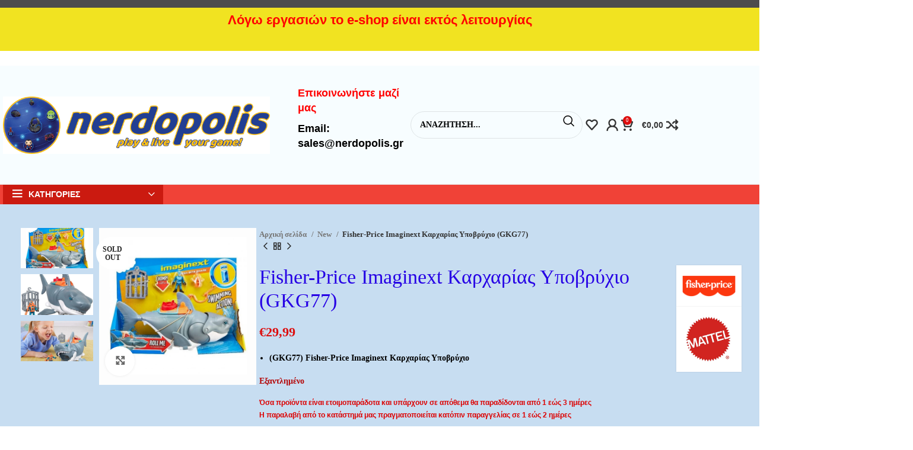

--- FILE ---
content_type: text/html; charset=UTF-8
request_url: https://www.nerdopolis.gr/product/fisher-price-imaginext-%CE%BA%CE%B1%CF%81%CF%87%CE%B1%CF%81%CE%AF%CE%B1%CF%82-%CF%85%CF%80%CE%BF%CE%B2%CF%81%CF%8D%CF%87%CE%B9%CE%BF-%CF%80%CE%B1%CE%B9%CF%87%CE%BD%CE%B9%CE%B4%CE%BF%CE%BB%CE%B1%CE%BC/
body_size: 40623
content:
<!DOCTYPE html>
<html lang="el">
<head><meta charset="UTF-8"><script>if(navigator.userAgent.match(/MSIE|Internet Explorer/i)||navigator.userAgent.match(/Trident\/7\..*?rv:11/i)){var href=document.location.href;if(!href.match(/[?&]nowprocket/)){if(href.indexOf("?")==-1){if(href.indexOf("#")==-1){document.location.href=href+"?nowprocket=1"}else{document.location.href=href.replace("#","?nowprocket=1#")}}else{if(href.indexOf("#")==-1){document.location.href=href+"&nowprocket=1"}else{document.location.href=href.replace("#","&nowprocket=1#")}}}}</script><script>(()=>{class RocketLazyLoadScripts{constructor(){this.v="1.2.5.1",this.triggerEvents=["keydown","mousedown","mousemove","touchmove","touchstart","touchend","wheel"],this.userEventHandler=this.t.bind(this),this.touchStartHandler=this.i.bind(this),this.touchMoveHandler=this.o.bind(this),this.touchEndHandler=this.h.bind(this),this.clickHandler=this.u.bind(this),this.interceptedClicks=[],this.interceptedClickListeners=[],this.l(this),window.addEventListener("pageshow",(t=>{this.persisted=t.persisted,this.everythingLoaded&&this.m()})),document.addEventListener("DOMContentLoaded",(()=>{this.p()})),this.delayedScripts={normal:[],async:[],defer:[]},this.trash=[],this.allJQueries=[]}k(t){document.hidden?t.t():(this.triggerEvents.forEach((e=>window.addEventListener(e,t.userEventHandler,{passive:!0}))),window.addEventListener("touchstart",t.touchStartHandler,{passive:!0}),window.addEventListener("mousedown",t.touchStartHandler),document.addEventListener("visibilitychange",t.userEventHandler))}_(){this.triggerEvents.forEach((t=>window.removeEventListener(t,this.userEventHandler,{passive:!0}))),document.removeEventListener("visibilitychange",this.userEventHandler)}i(t){"HTML"!==t.target.tagName&&(window.addEventListener("touchend",this.touchEndHandler),window.addEventListener("mouseup",this.touchEndHandler),window.addEventListener("touchmove",this.touchMoveHandler,{passive:!0}),window.addEventListener("mousemove",this.touchMoveHandler),t.target.addEventListener("click",this.clickHandler),this.L(t.target,!0),this.M(t.target,"onclick","rocket-onclick"),this.C())}o(t){window.removeEventListener("touchend",this.touchEndHandler),window.removeEventListener("mouseup",this.touchEndHandler),window.removeEventListener("touchmove",this.touchMoveHandler,{passive:!0}),window.removeEventListener("mousemove",this.touchMoveHandler),t.target.removeEventListener("click",this.clickHandler),this.L(t.target,!1),this.M(t.target,"rocket-onclick","onclick"),this.O()}h(){window.removeEventListener("touchend",this.touchEndHandler),window.removeEventListener("mouseup",this.touchEndHandler),window.removeEventListener("touchmove",this.touchMoveHandler,{passive:!0}),window.removeEventListener("mousemove",this.touchMoveHandler)}u(t){t.target.removeEventListener("click",this.clickHandler),this.L(t.target,!1),this.M(t.target,"rocket-onclick","onclick"),this.interceptedClicks.push(t),t.preventDefault(),t.stopPropagation(),t.stopImmediatePropagation(),this.O()}D(){window.removeEventListener("touchstart",this.touchStartHandler,{passive:!0}),window.removeEventListener("mousedown",this.touchStartHandler),this.interceptedClicks.forEach((t=>{t.target.dispatchEvent(new MouseEvent("click",{view:t.view,bubbles:!0,cancelable:!0}))}))}l(t){EventTarget.prototype.addEventListenerBase=EventTarget.prototype.addEventListener,EventTarget.prototype.addEventListener=function(e,i,o){"click"!==e||t.windowLoaded||i===t.clickHandler||t.interceptedClickListeners.push({target:this,func:i,options:o}),(this||window).addEventListenerBase(e,i,o)}}L(t,e){this.interceptedClickListeners.forEach((i=>{i.target===t&&(e?t.removeEventListener("click",i.func,i.options):t.addEventListener("click",i.func,i.options))})),t.parentNode!==document.documentElement&&this.L(t.parentNode,e)}S(){return new Promise((t=>{this.T?this.O=t:t()}))}C(){this.T=!0}O(){this.T=!1}M(t,e,i){t.hasAttribute&&t.hasAttribute(e)&&(event.target.setAttribute(i,event.target.getAttribute(e)),event.target.removeAttribute(e))}t(){this._(this),"loading"===document.readyState?document.addEventListener("DOMContentLoaded",this.R.bind(this)):this.R()}p(){let t=[];document.querySelectorAll("script[type=rocketlazyloadscript][data-rocket-src]").forEach((e=>{let i=e.getAttribute("data-rocket-src");if(i&&0!==i.indexOf("data:")){0===i.indexOf("//")&&(i=location.protocol+i);try{const o=new URL(i).origin;o!==location.origin&&t.push({src:o,crossOrigin:e.crossOrigin||"module"===e.getAttribute("data-rocket-type")})}catch(t){}}})),t=[...new Map(t.map((t=>[JSON.stringify(t),t]))).values()],this.j(t,"preconnect")}async R(){this.lastBreath=Date.now(),this.P(this),this.F(this),this.q(),this.A(),this.I(),await this.U(this.delayedScripts.normal),await this.U(this.delayedScripts.defer),await this.U(this.delayedScripts.async);try{await this.W(),await this.H(this),await this.J()}catch(t){console.error(t)}window.dispatchEvent(new Event("rocket-allScriptsLoaded")),this.everythingLoaded=!0,this.S().then((()=>{this.D()})),this.N()}A(){document.querySelectorAll("script[type=rocketlazyloadscript]").forEach((t=>{t.hasAttribute("data-rocket-src")?t.hasAttribute("async")&&!1!==t.async?this.delayedScripts.async.push(t):t.hasAttribute("defer")&&!1!==t.defer||"module"===t.getAttribute("data-rocket-type")?this.delayedScripts.defer.push(t):this.delayedScripts.normal.push(t):this.delayedScripts.normal.push(t)}))}async B(t){if(await this.G(),!0!==t.noModule||!("noModule"in HTMLScriptElement.prototype))return new Promise((e=>{let i;function o(){(i||t).setAttribute("data-rocket-status","executed"),e()}try{if(navigator.userAgent.indexOf("Firefox/")>0||""===navigator.vendor)i=document.createElement("script"),[...t.attributes].forEach((t=>{let e=t.nodeName;"type"!==e&&("data-rocket-type"===e&&(e="type"),"data-rocket-src"===e&&(e="src"),i.setAttribute(e,t.nodeValue))})),t.text&&(i.text=t.text),i.hasAttribute("src")?(i.addEventListener("load",o),i.addEventListener("error",(function(){i.setAttribute("data-rocket-status","failed"),e()})),setTimeout((()=>{i.isConnected||e()}),1)):(i.text=t.text,o()),t.parentNode.replaceChild(i,t);else{const i=t.getAttribute("data-rocket-type"),n=t.getAttribute("data-rocket-src");i?(t.type=i,t.removeAttribute("data-rocket-type")):t.removeAttribute("type"),t.addEventListener("load",o),t.addEventListener("error",(function(){t.setAttribute("data-rocket-status","failed"),e()})),n?(t.removeAttribute("data-rocket-src"),t.src=n):t.src="data:text/javascript;base64,"+window.btoa(unescape(encodeURIComponent(t.text)))}}catch(i){t.setAttribute("data-rocket-status","failed"),e()}}));t.setAttribute("data-rocket-status","skipped")}async U(t){const e=t.shift();return e&&e.isConnected?(await this.B(e),this.U(t)):Promise.resolve()}I(){this.j([...this.delayedScripts.normal,...this.delayedScripts.defer,...this.delayedScripts.async],"preload")}j(t,e){var i=document.createDocumentFragment();t.forEach((t=>{const o=t.getAttribute&&t.getAttribute("data-rocket-src")||t.src;if(o){const n=document.createElement("link");n.href=o,n.rel=e,"preconnect"!==e&&(n.as="script"),t.getAttribute&&"module"===t.getAttribute("data-rocket-type")&&(n.crossOrigin=!0),t.crossOrigin&&(n.crossOrigin=t.crossOrigin),t.integrity&&(n.integrity=t.integrity),i.appendChild(n),this.trash.push(n)}})),document.head.appendChild(i)}P(t){let e={};function i(i,o){return e[o].eventsToRewrite.indexOf(i)>=0&&!t.everythingLoaded?"rocket-"+i:i}function o(t,o){!function(t){e[t]||(e[t]={originalFunctions:{add:t.addEventListener,remove:t.removeEventListener},eventsToRewrite:[]},t.addEventListener=function(){arguments[0]=i(arguments[0],t),e[t].originalFunctions.add.apply(t,arguments)},t.removeEventListener=function(){arguments[0]=i(arguments[0],t),e[t].originalFunctions.remove.apply(t,arguments)})}(t),e[t].eventsToRewrite.push(o)}function n(e,i){let o=e[i];e[i]=null,Object.defineProperty(e,i,{get:()=>o||function(){},set(n){t.everythingLoaded?o=n:e["rocket"+i]=o=n}})}o(document,"DOMContentLoaded"),o(window,"DOMContentLoaded"),o(window,"load"),o(window,"pageshow"),o(document,"readystatechange"),n(document,"onreadystatechange"),n(window,"onload"),n(window,"onpageshow")}F(t){let e;function i(e){return t.everythingLoaded?e:e.split(" ").map((t=>"load"===t||0===t.indexOf("load.")?"rocket-jquery-load":t)).join(" ")}function o(o){if(o&&o.fn&&!t.allJQueries.includes(o)){o.fn.ready=o.fn.init.prototype.ready=function(e){return t.domReadyFired?e.bind(document)(o):document.addEventListener("rocket-DOMContentLoaded",(()=>e.bind(document)(o))),o([])};const e=o.fn.on;o.fn.on=o.fn.init.prototype.on=function(){return this[0]===window&&("string"==typeof arguments[0]||arguments[0]instanceof String?arguments[0]=i(arguments[0]):"object"==typeof arguments[0]&&Object.keys(arguments[0]).forEach((t=>{const e=arguments[0][t];delete arguments[0][t],arguments[0][i(t)]=e}))),e.apply(this,arguments),this},t.allJQueries.push(o)}e=o}o(window.jQuery),Object.defineProperty(window,"jQuery",{get:()=>e,set(t){o(t)}})}async H(t){const e=document.querySelector("script[data-webpack]");e&&(await async function(){return new Promise((t=>{e.addEventListener("load",t),e.addEventListener("error",t)}))}(),await t.K(),await t.H(t))}async W(){this.domReadyFired=!0,await this.G(),document.dispatchEvent(new Event("rocket-readystatechange")),await this.G(),document.rocketonreadystatechange&&document.rocketonreadystatechange(),await this.G(),document.dispatchEvent(new Event("rocket-DOMContentLoaded")),await this.G(),window.dispatchEvent(new Event("rocket-DOMContentLoaded"))}async J(){await this.G(),document.dispatchEvent(new Event("rocket-readystatechange")),await this.G(),document.rocketonreadystatechange&&document.rocketonreadystatechange(),await this.G(),window.dispatchEvent(new Event("rocket-load")),await this.G(),window.rocketonload&&window.rocketonload(),await this.G(),this.allJQueries.forEach((t=>t(window).trigger("rocket-jquery-load"))),await this.G();const t=new Event("rocket-pageshow");t.persisted=this.persisted,window.dispatchEvent(t),await this.G(),window.rocketonpageshow&&window.rocketonpageshow({persisted:this.persisted}),this.windowLoaded=!0}m(){document.onreadystatechange&&document.onreadystatechange(),window.onload&&window.onload(),window.onpageshow&&window.onpageshow({persisted:this.persisted})}q(){const t=new Map;document.write=document.writeln=function(e){const i=document.currentScript;i||console.error("WPRocket unable to document.write this: "+e);const o=document.createRange(),n=i.parentElement;let s=t.get(i);void 0===s&&(s=i.nextSibling,t.set(i,s));const c=document.createDocumentFragment();o.setStart(c,0),c.appendChild(o.createContextualFragment(e)),n.insertBefore(c,s)}}async G(){Date.now()-this.lastBreath>45&&(await this.K(),this.lastBreath=Date.now())}async K(){return document.hidden?new Promise((t=>setTimeout(t))):new Promise((t=>requestAnimationFrame(t)))}N(){this.trash.forEach((t=>t.remove()))}static run(){const t=new RocketLazyLoadScripts;t.k(t)}}RocketLazyLoadScripts.run()})();</script>
	
	<link rel="profile" href="https://gmpg.org/xfn/11">
	<link rel="pingback" href="https://www.nerdopolis.gr/xmlrpc.php">

	<meta name='robots' content='index, follow, max-image-preview:large, max-snippet:-1, max-video-preview:-1' />
<link rel="alternate" hreflang="el" href="https://www.nerdopolis.gr/product/fisher-price-imaginext-%ce%ba%ce%b1%cf%81%cf%87%ce%b1%cf%81%ce%af%ce%b1%cf%82-%cf%85%cf%80%ce%bf%ce%b2%cf%81%cf%8d%cf%87%ce%b9%ce%bf-%cf%80%ce%b1%ce%b9%cf%87%ce%bd%ce%b9%ce%b4%ce%bf%ce%bb%ce%b1%ce%bc/" />
<link rel="alternate" hreflang="x-default" href="https://www.nerdopolis.gr/product/fisher-price-imaginext-%ce%ba%ce%b1%cf%81%cf%87%ce%b1%cf%81%ce%af%ce%b1%cf%82-%cf%85%cf%80%ce%bf%ce%b2%cf%81%cf%8d%cf%87%ce%b9%ce%bf-%cf%80%ce%b1%ce%b9%cf%87%ce%bd%ce%b9%ce%b4%ce%bf%ce%bb%ce%b1%ce%bc/" />
<script type="rocketlazyloadscript">window._wca = window._wca || [];</script>

	<!-- This site is optimized with the Yoast SEO plugin v22.8 - https://yoast.com/wordpress/plugins/seo/ -->
	<title>Fisher-Price Imaginext Καρχαρίας Υποβρύχιο (GKG77) - Nerdopolis</title>
	<link rel="canonical" href="https://www.nerdopolis.gr/product/fisher-price-imaginext-καρχαρίας-υποβρύχιο-παιχνιδολαμ/" />
	<meta property="og:locale" content="el_GR" />
	<meta property="og:type" content="article" />
	<meta property="og:title" content="Fisher-Price Imaginext Καρχαρίας Υποβρύχιο (GKG77) - Nerdopolis" />
	<meta property="og:description" content="(GKG77) Fisher-Price Imaginext Καρχαρίας Υποβρύχιο" />
	<meta property="og:url" content="https://www.nerdopolis.gr/product/fisher-price-imaginext-καρχαρίας-υποβρύχιο-παιχνιδολαμ/" />
	<meta property="og:site_name" content="Nerdopolis" />
	<meta property="article:modified_time" content="2021-11-28T12:52:50+00:00" />
	<meta property="og:image" content="https://www.nerdopolis.gr/wp-content/uploads/2021/03/Desktop-23-scaled.jpg" />
	<meta property="og:image:width" content="2560" />
	<meta property="og:image:height" content="2560" />
	<meta property="og:image:type" content="image/jpeg" />
	<meta name="twitter:card" content="summary_large_image" />
	<meta name="twitter:label1" content="Εκτιμώμενος χρόνος ανάγνωσης" />
	<meta name="twitter:data1" content="1 λεπτό" />
	<script type="application/ld+json" class="yoast-schema-graph">{"@context":"https://schema.org","@graph":[{"@type":"WebPage","@id":"https://www.nerdopolis.gr/product/fisher-price-imaginext-%ce%ba%ce%b1%cf%81%cf%87%ce%b1%cf%81%ce%af%ce%b1%cf%82-%cf%85%cf%80%ce%bf%ce%b2%cf%81%cf%8d%cf%87%ce%b9%ce%bf-%cf%80%ce%b1%ce%b9%cf%87%ce%bd%ce%b9%ce%b4%ce%bf%ce%bb%ce%b1%ce%bc/","url":"https://www.nerdopolis.gr/product/fisher-price-imaginext-%ce%ba%ce%b1%cf%81%cf%87%ce%b1%cf%81%ce%af%ce%b1%cf%82-%cf%85%cf%80%ce%bf%ce%b2%cf%81%cf%8d%cf%87%ce%b9%ce%bf-%cf%80%ce%b1%ce%b9%cf%87%ce%bd%ce%b9%ce%b4%ce%bf%ce%bb%ce%b1%ce%bc/","name":"Fisher-Price Imaginext Καρχαρίας Υποβρύχιο (GKG77) - Nerdopolis","isPartOf":{"@id":"https://www.nerdopolis.gr/#website"},"primaryImageOfPage":{"@id":"https://www.nerdopolis.gr/product/fisher-price-imaginext-%ce%ba%ce%b1%cf%81%cf%87%ce%b1%cf%81%ce%af%ce%b1%cf%82-%cf%85%cf%80%ce%bf%ce%b2%cf%81%cf%8d%cf%87%ce%b9%ce%bf-%cf%80%ce%b1%ce%b9%cf%87%ce%bd%ce%b9%ce%b4%ce%bf%ce%bb%ce%b1%ce%bc/#primaryimage"},"image":{"@id":"https://www.nerdopolis.gr/product/fisher-price-imaginext-%ce%ba%ce%b1%cf%81%cf%87%ce%b1%cf%81%ce%af%ce%b1%cf%82-%cf%85%cf%80%ce%bf%ce%b2%cf%81%cf%8d%cf%87%ce%b9%ce%bf-%cf%80%ce%b1%ce%b9%cf%87%ce%bd%ce%b9%ce%b4%ce%bf%ce%bb%ce%b1%ce%bc/#primaryimage"},"thumbnailUrl":"https://www.nerdopolis.gr/wp-content/uploads/2021/03/Desktop-23-scaled.jpg","datePublished":"2021-03-29T12:15:32+00:00","dateModified":"2021-11-28T12:52:50+00:00","breadcrumb":{"@id":"https://www.nerdopolis.gr/product/fisher-price-imaginext-%ce%ba%ce%b1%cf%81%cf%87%ce%b1%cf%81%ce%af%ce%b1%cf%82-%cf%85%cf%80%ce%bf%ce%b2%cf%81%cf%8d%cf%87%ce%b9%ce%bf-%cf%80%ce%b1%ce%b9%cf%87%ce%bd%ce%b9%ce%b4%ce%bf%ce%bb%ce%b1%ce%bc/#breadcrumb"},"inLanguage":"el","potentialAction":[{"@type":"ReadAction","target":["https://www.nerdopolis.gr/product/fisher-price-imaginext-%ce%ba%ce%b1%cf%81%cf%87%ce%b1%cf%81%ce%af%ce%b1%cf%82-%cf%85%cf%80%ce%bf%ce%b2%cf%81%cf%8d%cf%87%ce%b9%ce%bf-%cf%80%ce%b1%ce%b9%cf%87%ce%bd%ce%b9%ce%b4%ce%bf%ce%bb%ce%b1%ce%bc/"]}]},{"@type":"ImageObject","inLanguage":"el","@id":"https://www.nerdopolis.gr/product/fisher-price-imaginext-%ce%ba%ce%b1%cf%81%cf%87%ce%b1%cf%81%ce%af%ce%b1%cf%82-%cf%85%cf%80%ce%bf%ce%b2%cf%81%cf%8d%cf%87%ce%b9%ce%bf-%cf%80%ce%b1%ce%b9%cf%87%ce%bd%ce%b9%ce%b4%ce%bf%ce%bb%ce%b1%ce%bc/#primaryimage","url":"https://www.nerdopolis.gr/wp-content/uploads/2021/03/Desktop-23-scaled.jpg","contentUrl":"https://www.nerdopolis.gr/wp-content/uploads/2021/03/Desktop-23-scaled.jpg","width":2560,"height":2560,"caption":"Fisher-Price Imaginext Καρχαρίας Υποβρύχιο (GKG77)"},{"@type":"BreadcrumbList","@id":"https://www.nerdopolis.gr/product/fisher-price-imaginext-%ce%ba%ce%b1%cf%81%cf%87%ce%b1%cf%81%ce%af%ce%b1%cf%82-%cf%85%cf%80%ce%bf%ce%b2%cf%81%cf%8d%cf%87%ce%b9%ce%bf-%cf%80%ce%b1%ce%b9%cf%87%ce%bd%ce%b9%ce%b4%ce%bf%ce%bb%ce%b1%ce%bc/#breadcrumb","itemListElement":[{"@type":"ListItem","position":1,"name":"Home","item":"https://www.nerdopolis.gr/"},{"@type":"ListItem","position":2,"name":"Κατάστημα","item":"https://www.nerdopolis.gr/shop/"},{"@type":"ListItem","position":3,"name":"Fisher-Price Imaginext Καρχαρίας Υποβρύχιο (GKG77)"}]},{"@type":"WebSite","@id":"https://www.nerdopolis.gr/#website","url":"https://www.nerdopolis.gr/","name":"Nerdopolis","description":"παιχνίδια παιδικά","potentialAction":[{"@type":"SearchAction","target":{"@type":"EntryPoint","urlTemplate":"https://www.nerdopolis.gr/?s={search_term_string}"},"query-input":"required name=search_term_string"}],"inLanguage":"el"}]}</script>
	<!-- / Yoast SEO plugin. -->


<link rel='dns-prefetch' href='//stats.wp.com' />
<link rel='dns-prefetch' href='//hcaptcha.com' />

<link rel="alternate" type="application/rss+xml" title="Ροή RSS &raquo; Nerdopolis" href="https://www.nerdopolis.gr/feed/" />
<link rel="alternate" type="application/rss+xml" title="Ροή Σχολίων &raquo; Nerdopolis" href="https://www.nerdopolis.gr/comments/feed/" />
<link rel="alternate" type="application/rss+xml" title="Ροή Σχολίων Nerdopolis &raquo; Fisher-Price  Imaginext Καρχαρίας Υποβρύχιο (GKG77)" href="https://www.nerdopolis.gr/product/fisher-price-imaginext-%ce%ba%ce%b1%cf%81%cf%87%ce%b1%cf%81%ce%af%ce%b1%cf%82-%cf%85%cf%80%ce%bf%ce%b2%cf%81%cf%8d%cf%87%ce%b9%ce%bf-%cf%80%ce%b1%ce%b9%cf%87%ce%bd%ce%b9%ce%b4%ce%bf%ce%bb%ce%b1%ce%bc/feed/" />
<link rel='stylesheet' id='bootstrap-css' href='https://www.nerdopolis.gr/wp-content/themes/woodmart/css/bootstrap-light.min.css?ver=7.5.1' type='text/css' media='all' />
<link rel='stylesheet' id='woodmart-style-css' href='https://www.nerdopolis.gr/wp-content/themes/woodmart/css/parts/base.min.css?ver=7.5.1' type='text/css' media='all' />
<link rel='stylesheet' id='wd-widget-price-filter-css' href='https://www.nerdopolis.gr/wp-content/themes/woodmart/css/parts/woo-widget-price-filter.min.css?ver=7.5.1' type='text/css' media='all' />
<link rel='stylesheet' id='wp-block-library-css' href='https://www.nerdopolis.gr/wp-includes/css/dist/block-library/style.min.css?ver=6.5.7' type='text/css' media='all' />
<style id='wp-block-library-inline-css' type='text/css'>
.has-text-align-justify{text-align:justify;}
</style>
<style id='safe-svg-svg-icon-style-inline-css' type='text/css'>
.safe-svg-cover{text-align:center}.safe-svg-cover .safe-svg-inside{display:inline-block;max-width:100%}.safe-svg-cover svg{height:100%;max-height:100%;max-width:100%;width:100%}

</style>
<link rel='stylesheet' id='mediaelement-css' href='https://www.nerdopolis.gr/wp-includes/js/mediaelement/mediaelementplayer-legacy.min.css?ver=4.2.17' type='text/css' media='all' />
<link rel='stylesheet' id='wp-mediaelement-css' href='https://www.nerdopolis.gr/wp-includes/js/mediaelement/wp-mediaelement.min.css?ver=6.5.7' type='text/css' media='all' />
<style id='jetpack-sharing-buttons-style-inline-css' type='text/css'>
.jetpack-sharing-buttons__services-list{display:flex;flex-direction:row;flex-wrap:wrap;gap:0;list-style-type:none;margin:5px;padding:0}.jetpack-sharing-buttons__services-list.has-small-icon-size{font-size:12px}.jetpack-sharing-buttons__services-list.has-normal-icon-size{font-size:16px}.jetpack-sharing-buttons__services-list.has-large-icon-size{font-size:24px}.jetpack-sharing-buttons__services-list.has-huge-icon-size{font-size:36px}@media print{.jetpack-sharing-buttons__services-list{display:none!important}}.editor-styles-wrapper .wp-block-jetpack-sharing-buttons{gap:0;padding-inline-start:0}ul.jetpack-sharing-buttons__services-list.has-background{padding:1.25em 2.375em}
</style>
<style id='classic-theme-styles-inline-css' type='text/css'>
/*! This file is auto-generated */
.wp-block-button__link{color:#fff;background-color:#32373c;border-radius:9999px;box-shadow:none;text-decoration:none;padding:calc(.667em + 2px) calc(1.333em + 2px);font-size:1.125em}.wp-block-file__button{background:#32373c;color:#fff;text-decoration:none}
</style>
<style id='global-styles-inline-css' type='text/css'>
body{--wp--preset--color--black: #000000;--wp--preset--color--cyan-bluish-gray: #abb8c3;--wp--preset--color--white: #ffffff;--wp--preset--color--pale-pink: #f78da7;--wp--preset--color--vivid-red: #cf2e2e;--wp--preset--color--luminous-vivid-orange: #ff6900;--wp--preset--color--luminous-vivid-amber: #fcb900;--wp--preset--color--light-green-cyan: #7bdcb5;--wp--preset--color--vivid-green-cyan: #00d084;--wp--preset--color--pale-cyan-blue: #8ed1fc;--wp--preset--color--vivid-cyan-blue: #0693e3;--wp--preset--color--vivid-purple: #9b51e0;--wp--preset--gradient--vivid-cyan-blue-to-vivid-purple: linear-gradient(135deg,rgba(6,147,227,1) 0%,rgb(155,81,224) 100%);--wp--preset--gradient--light-green-cyan-to-vivid-green-cyan: linear-gradient(135deg,rgb(122,220,180) 0%,rgb(0,208,130) 100%);--wp--preset--gradient--luminous-vivid-amber-to-luminous-vivid-orange: linear-gradient(135deg,rgba(252,185,0,1) 0%,rgba(255,105,0,1) 100%);--wp--preset--gradient--luminous-vivid-orange-to-vivid-red: linear-gradient(135deg,rgba(255,105,0,1) 0%,rgb(207,46,46) 100%);--wp--preset--gradient--very-light-gray-to-cyan-bluish-gray: linear-gradient(135deg,rgb(238,238,238) 0%,rgb(169,184,195) 100%);--wp--preset--gradient--cool-to-warm-spectrum: linear-gradient(135deg,rgb(74,234,220) 0%,rgb(151,120,209) 20%,rgb(207,42,186) 40%,rgb(238,44,130) 60%,rgb(251,105,98) 80%,rgb(254,248,76) 100%);--wp--preset--gradient--blush-light-purple: linear-gradient(135deg,rgb(255,206,236) 0%,rgb(152,150,240) 100%);--wp--preset--gradient--blush-bordeaux: linear-gradient(135deg,rgb(254,205,165) 0%,rgb(254,45,45) 50%,rgb(107,0,62) 100%);--wp--preset--gradient--luminous-dusk: linear-gradient(135deg,rgb(255,203,112) 0%,rgb(199,81,192) 50%,rgb(65,88,208) 100%);--wp--preset--gradient--pale-ocean: linear-gradient(135deg,rgb(255,245,203) 0%,rgb(182,227,212) 50%,rgb(51,167,181) 100%);--wp--preset--gradient--electric-grass: linear-gradient(135deg,rgb(202,248,128) 0%,rgb(113,206,126) 100%);--wp--preset--gradient--midnight: linear-gradient(135deg,rgb(2,3,129) 0%,rgb(40,116,252) 100%);--wp--preset--font-size--small: 13px;--wp--preset--font-size--medium: 20px;--wp--preset--font-size--large: 36px;--wp--preset--font-size--x-large: 42px;--wp--preset--spacing--20: 0.44rem;--wp--preset--spacing--30: 0.67rem;--wp--preset--spacing--40: 1rem;--wp--preset--spacing--50: 1.5rem;--wp--preset--spacing--60: 2.25rem;--wp--preset--spacing--70: 3.38rem;--wp--preset--spacing--80: 5.06rem;--wp--preset--shadow--natural: 6px 6px 9px rgba(0, 0, 0, 0.2);--wp--preset--shadow--deep: 12px 12px 50px rgba(0, 0, 0, 0.4);--wp--preset--shadow--sharp: 6px 6px 0px rgba(0, 0, 0, 0.2);--wp--preset--shadow--outlined: 6px 6px 0px -3px rgba(255, 255, 255, 1), 6px 6px rgba(0, 0, 0, 1);--wp--preset--shadow--crisp: 6px 6px 0px rgba(0, 0, 0, 1);}:where(.is-layout-flex){gap: 0.5em;}:where(.is-layout-grid){gap: 0.5em;}body .is-layout-flex{display: flex;}body .is-layout-flex{flex-wrap: wrap;align-items: center;}body .is-layout-flex > *{margin: 0;}body .is-layout-grid{display: grid;}body .is-layout-grid > *{margin: 0;}:where(.wp-block-columns.is-layout-flex){gap: 2em;}:where(.wp-block-columns.is-layout-grid){gap: 2em;}:where(.wp-block-post-template.is-layout-flex){gap: 1.25em;}:where(.wp-block-post-template.is-layout-grid){gap: 1.25em;}.has-black-color{color: var(--wp--preset--color--black) !important;}.has-cyan-bluish-gray-color{color: var(--wp--preset--color--cyan-bluish-gray) !important;}.has-white-color{color: var(--wp--preset--color--white) !important;}.has-pale-pink-color{color: var(--wp--preset--color--pale-pink) !important;}.has-vivid-red-color{color: var(--wp--preset--color--vivid-red) !important;}.has-luminous-vivid-orange-color{color: var(--wp--preset--color--luminous-vivid-orange) !important;}.has-luminous-vivid-amber-color{color: var(--wp--preset--color--luminous-vivid-amber) !important;}.has-light-green-cyan-color{color: var(--wp--preset--color--light-green-cyan) !important;}.has-vivid-green-cyan-color{color: var(--wp--preset--color--vivid-green-cyan) !important;}.has-pale-cyan-blue-color{color: var(--wp--preset--color--pale-cyan-blue) !important;}.has-vivid-cyan-blue-color{color: var(--wp--preset--color--vivid-cyan-blue) !important;}.has-vivid-purple-color{color: var(--wp--preset--color--vivid-purple) !important;}.has-black-background-color{background-color: var(--wp--preset--color--black) !important;}.has-cyan-bluish-gray-background-color{background-color: var(--wp--preset--color--cyan-bluish-gray) !important;}.has-white-background-color{background-color: var(--wp--preset--color--white) !important;}.has-pale-pink-background-color{background-color: var(--wp--preset--color--pale-pink) !important;}.has-vivid-red-background-color{background-color: var(--wp--preset--color--vivid-red) !important;}.has-luminous-vivid-orange-background-color{background-color: var(--wp--preset--color--luminous-vivid-orange) !important;}.has-luminous-vivid-amber-background-color{background-color: var(--wp--preset--color--luminous-vivid-amber) !important;}.has-light-green-cyan-background-color{background-color: var(--wp--preset--color--light-green-cyan) !important;}.has-vivid-green-cyan-background-color{background-color: var(--wp--preset--color--vivid-green-cyan) !important;}.has-pale-cyan-blue-background-color{background-color: var(--wp--preset--color--pale-cyan-blue) !important;}.has-vivid-cyan-blue-background-color{background-color: var(--wp--preset--color--vivid-cyan-blue) !important;}.has-vivid-purple-background-color{background-color: var(--wp--preset--color--vivid-purple) !important;}.has-black-border-color{border-color: var(--wp--preset--color--black) !important;}.has-cyan-bluish-gray-border-color{border-color: var(--wp--preset--color--cyan-bluish-gray) !important;}.has-white-border-color{border-color: var(--wp--preset--color--white) !important;}.has-pale-pink-border-color{border-color: var(--wp--preset--color--pale-pink) !important;}.has-vivid-red-border-color{border-color: var(--wp--preset--color--vivid-red) !important;}.has-luminous-vivid-orange-border-color{border-color: var(--wp--preset--color--luminous-vivid-orange) !important;}.has-luminous-vivid-amber-border-color{border-color: var(--wp--preset--color--luminous-vivid-amber) !important;}.has-light-green-cyan-border-color{border-color: var(--wp--preset--color--light-green-cyan) !important;}.has-vivid-green-cyan-border-color{border-color: var(--wp--preset--color--vivid-green-cyan) !important;}.has-pale-cyan-blue-border-color{border-color: var(--wp--preset--color--pale-cyan-blue) !important;}.has-vivid-cyan-blue-border-color{border-color: var(--wp--preset--color--vivid-cyan-blue) !important;}.has-vivid-purple-border-color{border-color: var(--wp--preset--color--vivid-purple) !important;}.has-vivid-cyan-blue-to-vivid-purple-gradient-background{background: var(--wp--preset--gradient--vivid-cyan-blue-to-vivid-purple) !important;}.has-light-green-cyan-to-vivid-green-cyan-gradient-background{background: var(--wp--preset--gradient--light-green-cyan-to-vivid-green-cyan) !important;}.has-luminous-vivid-amber-to-luminous-vivid-orange-gradient-background{background: var(--wp--preset--gradient--luminous-vivid-amber-to-luminous-vivid-orange) !important;}.has-luminous-vivid-orange-to-vivid-red-gradient-background{background: var(--wp--preset--gradient--luminous-vivid-orange-to-vivid-red) !important;}.has-very-light-gray-to-cyan-bluish-gray-gradient-background{background: var(--wp--preset--gradient--very-light-gray-to-cyan-bluish-gray) !important;}.has-cool-to-warm-spectrum-gradient-background{background: var(--wp--preset--gradient--cool-to-warm-spectrum) !important;}.has-blush-light-purple-gradient-background{background: var(--wp--preset--gradient--blush-light-purple) !important;}.has-blush-bordeaux-gradient-background{background: var(--wp--preset--gradient--blush-bordeaux) !important;}.has-luminous-dusk-gradient-background{background: var(--wp--preset--gradient--luminous-dusk) !important;}.has-pale-ocean-gradient-background{background: var(--wp--preset--gradient--pale-ocean) !important;}.has-electric-grass-gradient-background{background: var(--wp--preset--gradient--electric-grass) !important;}.has-midnight-gradient-background{background: var(--wp--preset--gradient--midnight) !important;}.has-small-font-size{font-size: var(--wp--preset--font-size--small) !important;}.has-medium-font-size{font-size: var(--wp--preset--font-size--medium) !important;}.has-large-font-size{font-size: var(--wp--preset--font-size--large) !important;}.has-x-large-font-size{font-size: var(--wp--preset--font-size--x-large) !important;}
.wp-block-navigation a:where(:not(.wp-element-button)){color: inherit;}
:where(.wp-block-post-template.is-layout-flex){gap: 1.25em;}:where(.wp-block-post-template.is-layout-grid){gap: 1.25em;}
:where(.wp-block-columns.is-layout-flex){gap: 2em;}:where(.wp-block-columns.is-layout-grid){gap: 2em;}
.wp-block-pullquote{font-size: 1.5em;line-height: 1.6;}
</style>
<style id='woocommerce-inline-inline-css' type='text/css'>
.woocommerce form .form-row .required { visibility: visible; }
</style>
<link data-minify="1" rel='stylesheet' id='js_composer_front-css' href='https://www.nerdopolis.gr/wp-content/cache/min/1/wp-content/plugins/js_composer/assets/css/js_composer.min.css?ver=1717767465' type='text/css' media='all' />
<link rel='stylesheet' id='wd-widget-wd-recent-posts-css' href='https://www.nerdopolis.gr/wp-content/themes/woodmart/css/parts/widget-wd-recent-posts.min.css?ver=7.5.1' type='text/css' media='all' />
<link rel='stylesheet' id='wd-widget-wd-layered-nav-css' href='https://www.nerdopolis.gr/wp-content/themes/woodmart/css/parts/woo-widget-wd-layered-nav.min.css?ver=7.5.1' type='text/css' media='all' />
<link rel='stylesheet' id='wd-woo-mod-swatches-base-css' href='https://www.nerdopolis.gr/wp-content/themes/woodmart/css/parts/woo-mod-swatches-base.min.css?ver=7.5.1' type='text/css' media='all' />
<link rel='stylesheet' id='wd-woo-mod-swatches-filter-css' href='https://www.nerdopolis.gr/wp-content/themes/woodmart/css/parts/woo-mod-swatches-filter.min.css?ver=7.5.1' type='text/css' media='all' />
<link rel='stylesheet' id='wd-widget-product-cat-css' href='https://www.nerdopolis.gr/wp-content/themes/woodmart/css/parts/woo-widget-product-cat.min.css?ver=7.5.1' type='text/css' media='all' />
<link rel='stylesheet' id='wd-widget-active-filters-css' href='https://www.nerdopolis.gr/wp-content/themes/woodmart/css/parts/woo-widget-active-filters.min.css?ver=7.5.1' type='text/css' media='all' />
<link rel='stylesheet' id='wd-widget-slider-price-filter-css' href='https://www.nerdopolis.gr/wp-content/themes/woodmart/css/parts/woo-widget-slider-price-filter.min.css?ver=7.5.1' type='text/css' media='all' />
<link rel='stylesheet' id='wd-wp-gutenberg-css' href='https://www.nerdopolis.gr/wp-content/themes/woodmart/css/parts/wp-gutenberg.min.css?ver=7.5.1' type='text/css' media='all' />
<link rel='stylesheet' id='wd-wpcf7-css' href='https://www.nerdopolis.gr/wp-content/themes/woodmart/css/parts/int-wpcf7.min.css?ver=7.5.1' type='text/css' media='all' />
<link rel='stylesheet' id='wd-mc4wp-css' href='https://www.nerdopolis.gr/wp-content/themes/woodmart/css/parts/int-mc4wp.min.css?ver=7.5.1' type='text/css' media='all' />
<link rel='stylesheet' id='wd-revolution-slider-css' href='https://www.nerdopolis.gr/wp-content/themes/woodmart/css/parts/int-rev-slider.min.css?ver=7.5.1' type='text/css' media='all' />
<link rel='stylesheet' id='wd-wpml-css' href='https://www.nerdopolis.gr/wp-content/themes/woodmart/css/parts/int-wpml.min.css?ver=7.5.1' type='text/css' media='all' />
<link rel='stylesheet' id='wd-wpbakery-base-css' href='https://www.nerdopolis.gr/wp-content/themes/woodmart/css/parts/int-wpb-base.min.css?ver=7.5.1' type='text/css' media='all' />
<link rel='stylesheet' id='wd-wpbakery-base-deprecated-css' href='https://www.nerdopolis.gr/wp-content/themes/woodmart/css/parts/int-wpb-base-deprecated.min.css?ver=7.5.1' type='text/css' media='all' />
<link rel='stylesheet' id='wd-notices-fixed-css' href='https://www.nerdopolis.gr/wp-content/themes/woodmart/css/parts/woo-opt-sticky-notices.min.css?ver=7.5.1' type='text/css' media='all' />
<link rel='stylesheet' id='wd-woocommerce-base-css' href='https://www.nerdopolis.gr/wp-content/themes/woodmart/css/parts/woocommerce-base.min.css?ver=7.5.1' type='text/css' media='all' />
<link rel='stylesheet' id='wd-mod-star-rating-css' href='https://www.nerdopolis.gr/wp-content/themes/woodmart/css/parts/mod-star-rating.min.css?ver=7.5.1' type='text/css' media='all' />
<link rel='stylesheet' id='wd-woo-el-track-order-css' href='https://www.nerdopolis.gr/wp-content/themes/woodmart/css/parts/woo-el-track-order.min.css?ver=7.5.1' type='text/css' media='all' />
<link rel='stylesheet' id='wd-woocommerce-block-notices-css' href='https://www.nerdopolis.gr/wp-content/themes/woodmart/css/parts/woo-mod-block-notices.min.css?ver=7.5.1' type='text/css' media='all' />
<link rel='stylesheet' id='wd-woo-gutenberg-css' href='https://www.nerdopolis.gr/wp-content/themes/woodmart/css/parts/woo-gutenberg.min.css?ver=7.5.1' type='text/css' media='all' />
<link rel='stylesheet' id='wd-woo-mod-quantity-css' href='https://www.nerdopolis.gr/wp-content/themes/woodmart/css/parts/woo-mod-quantity.min.css?ver=7.5.1' type='text/css' media='all' />
<link rel='stylesheet' id='wd-woo-single-prod-el-base-css' href='https://www.nerdopolis.gr/wp-content/themes/woodmart/css/parts/woo-single-prod-el-base.min.css?ver=7.5.1' type='text/css' media='all' />
<link rel='stylesheet' id='wd-woo-mod-stock-status-css' href='https://www.nerdopolis.gr/wp-content/themes/woodmart/css/parts/woo-mod-stock-status.min.css?ver=7.5.1' type='text/css' media='all' />
<link rel='stylesheet' id='wd-woo-mod-shop-attributes-css' href='https://www.nerdopolis.gr/wp-content/themes/woodmart/css/parts/woo-mod-shop-attributes.min.css?ver=7.5.1' type='text/css' media='all' />
<link data-minify="1" rel='stylesheet' id='child-style-css' href='https://www.nerdopolis.gr/wp-content/cache/min/1/wp-content/themes/woodmart-child/style.css?ver=1717767465' type='text/css' media='all' />
<link rel='stylesheet' id='wd-header-base-css' href='https://www.nerdopolis.gr/wp-content/themes/woodmart/css/parts/header-base.min.css?ver=7.5.1' type='text/css' media='all' />
<link rel='stylesheet' id='wd-mod-tools-css' href='https://www.nerdopolis.gr/wp-content/themes/woodmart/css/parts/mod-tools.min.css?ver=7.5.1' type='text/css' media='all' />
<link rel='stylesheet' id='wd-header-elements-base-css' href='https://www.nerdopolis.gr/wp-content/themes/woodmart/css/parts/header-el-base.min.css?ver=7.5.1' type='text/css' media='all' />
<link rel='stylesheet' id='wd-social-icons-css' href='https://www.nerdopolis.gr/wp-content/themes/woodmart/css/parts/el-social-icons.min.css?ver=7.5.1' type='text/css' media='all' />
<link rel='stylesheet' id='wd-header-search-css' href='https://www.nerdopolis.gr/wp-content/themes/woodmart/css/parts/header-el-search.min.css?ver=7.5.1' type='text/css' media='all' />
<link rel='stylesheet' id='wd-header-search-form-css' href='https://www.nerdopolis.gr/wp-content/themes/woodmart/css/parts/header-el-search-form.min.css?ver=7.5.1' type='text/css' media='all' />
<link rel='stylesheet' id='wd-wd-search-results-css' href='https://www.nerdopolis.gr/wp-content/themes/woodmart/css/parts/wd-search-results.min.css?ver=7.5.1' type='text/css' media='all' />
<link rel='stylesheet' id='wd-wd-search-form-css' href='https://www.nerdopolis.gr/wp-content/themes/woodmart/css/parts/wd-search-form.min.css?ver=7.5.1' type='text/css' media='all' />
<link rel='stylesheet' id='wd-woo-mod-login-form-css' href='https://www.nerdopolis.gr/wp-content/themes/woodmart/css/parts/woo-mod-login-form.min.css?ver=7.5.1' type='text/css' media='all' />
<link rel='stylesheet' id='wd-header-my-account-css' href='https://www.nerdopolis.gr/wp-content/themes/woodmart/css/parts/header-el-my-account.min.css?ver=7.5.1' type='text/css' media='all' />
<link rel='stylesheet' id='wd-header-cart-side-css' href='https://www.nerdopolis.gr/wp-content/themes/woodmart/css/parts/header-el-cart-side.min.css?ver=7.5.1' type='text/css' media='all' />
<link rel='stylesheet' id='wd-header-cart-css' href='https://www.nerdopolis.gr/wp-content/themes/woodmart/css/parts/header-el-cart.min.css?ver=7.5.1' type='text/css' media='all' />
<link rel='stylesheet' id='wd-widget-shopping-cart-css' href='https://www.nerdopolis.gr/wp-content/themes/woodmart/css/parts/woo-widget-shopping-cart.min.css?ver=7.5.1' type='text/css' media='all' />
<link rel='stylesheet' id='wd-widget-product-list-css' href='https://www.nerdopolis.gr/wp-content/themes/woodmart/css/parts/woo-widget-product-list.min.css?ver=7.5.1' type='text/css' media='all' />
<link rel='stylesheet' id='wd-header-mobile-nav-dropdown-css' href='https://www.nerdopolis.gr/wp-content/themes/woodmart/css/parts/header-el-mobile-nav-dropdown.min.css?ver=7.5.1' type='text/css' media='all' />
<link rel='stylesheet' id='wd-header-categories-nav-css' href='https://www.nerdopolis.gr/wp-content/themes/woodmart/css/parts/header-el-category-nav.min.css?ver=7.5.1' type='text/css' media='all' />
<link rel='stylesheet' id='wd-mod-nav-vertical-css' href='https://www.nerdopolis.gr/wp-content/themes/woodmart/css/parts/mod-nav-vertical.min.css?ver=7.5.1' type='text/css' media='all' />
<link rel='stylesheet' id='wd-mod-nav-vertical-design-default-css' href='https://www.nerdopolis.gr/wp-content/themes/woodmart/css/parts/mod-nav-vertical-design-default.min.css?ver=7.5.1' type='text/css' media='all' />
<link rel='stylesheet' id='wd-woo-single-prod-predefined-css' href='https://www.nerdopolis.gr/wp-content/themes/woodmart/css/parts/woo-single-prod-predefined.min.css?ver=7.5.1' type='text/css' media='all' />
<link rel='stylesheet' id='wd-woo-single-prod-and-quick-view-predefined-css' href='https://www.nerdopolis.gr/wp-content/themes/woodmart/css/parts/woo-single-prod-and-quick-view-predefined.min.css?ver=7.5.1' type='text/css' media='all' />
<link rel='stylesheet' id='wd-woo-single-prod-el-tabs-predefined-css' href='https://www.nerdopolis.gr/wp-content/themes/woodmart/css/parts/woo-single-prod-el-tabs-predefined.min.css?ver=7.5.1' type='text/css' media='all' />
<link rel='stylesheet' id='wd-woo-single-prod-el-gallery-css' href='https://www.nerdopolis.gr/wp-content/themes/woodmart/css/parts/woo-single-prod-el-gallery.min.css?ver=7.5.1' type='text/css' media='all' />
<link rel='stylesheet' id='wd-woo-single-prod-el-gallery-opt-thumb-left-desktop-css' href='https://www.nerdopolis.gr/wp-content/themes/woodmart/css/parts/woo-single-prod-el-gallery-opt-thumb-left-desktop.min.css?ver=7.5.1' type='text/css' media='all' />
<link rel='stylesheet' id='wd-swiper-css' href='https://www.nerdopolis.gr/wp-content/themes/woodmart/css/parts/lib-swiper.min.css?ver=7.5.1' type='text/css' media='all' />
<link rel='stylesheet' id='wd-woo-mod-product-labels-css' href='https://www.nerdopolis.gr/wp-content/themes/woodmart/css/parts/woo-mod-product-labels.min.css?ver=7.5.1' type='text/css' media='all' />
<link rel='stylesheet' id='wd-woo-mod-product-labels-round-css' href='https://www.nerdopolis.gr/wp-content/themes/woodmart/css/parts/woo-mod-product-labels-round.min.css?ver=7.5.1' type='text/css' media='all' />
<link rel='stylesheet' id='wd-swiper-arrows-css' href='https://www.nerdopolis.gr/wp-content/themes/woodmart/css/parts/lib-swiper-arrows.min.css?ver=7.5.1' type='text/css' media='all' />
<link rel='stylesheet' id='wd-photoswipe-css' href='https://www.nerdopolis.gr/wp-content/themes/woodmart/css/parts/lib-photoswipe.min.css?ver=7.5.1' type='text/css' media='all' />
<link rel='stylesheet' id='wd-woo-single-prod-el-navigation-css' href='https://www.nerdopolis.gr/wp-content/themes/woodmart/css/parts/woo-single-prod-el-navigation.min.css?ver=7.5.1' type='text/css' media='all' />
<link rel='stylesheet' id='wd-tabs-css' href='https://www.nerdopolis.gr/wp-content/themes/woodmart/css/parts/el-tabs.min.css?ver=7.5.1' type='text/css' media='all' />
<link rel='stylesheet' id='wd-woo-single-prod-el-tabs-opt-layout-tabs-css' href='https://www.nerdopolis.gr/wp-content/themes/woodmart/css/parts/woo-single-prod-el-tabs-opt-layout-tabs.min.css?ver=7.5.1' type='text/css' media='all' />
<link rel='stylesheet' id='wd-accordion-css' href='https://www.nerdopolis.gr/wp-content/themes/woodmart/css/parts/el-accordion.min.css?ver=7.5.1' type='text/css' media='all' />
<link rel='stylesheet' id='wd-woo-single-prod-el-reviews-css' href='https://www.nerdopolis.gr/wp-content/themes/woodmart/css/parts/woo-single-prod-el-reviews.min.css?ver=7.5.1' type='text/css' media='all' />
<link rel='stylesheet' id='wd-woo-single-prod-el-reviews-style-1-css' href='https://www.nerdopolis.gr/wp-content/themes/woodmart/css/parts/woo-single-prod-el-reviews-style-1.min.css?ver=7.5.1' type='text/css' media='all' />
<link rel='stylesheet' id='wd-mod-comments-css' href='https://www.nerdopolis.gr/wp-content/themes/woodmart/css/parts/mod-comments.min.css?ver=7.5.1' type='text/css' media='all' />
<link rel='stylesheet' id='wd-product-loop-css' href='https://www.nerdopolis.gr/wp-content/themes/woodmart/css/parts/woo-product-loop.min.css?ver=7.5.1' type='text/css' media='all' />
<link rel='stylesheet' id='wd-product-loop-base-css' href='https://www.nerdopolis.gr/wp-content/themes/woodmart/css/parts/woo-product-loop-base.min.css?ver=7.5.1' type='text/css' media='all' />
<link rel='stylesheet' id='wd-woo-mod-add-btn-replace-css' href='https://www.nerdopolis.gr/wp-content/themes/woodmart/css/parts/woo-mod-add-btn-replace.min.css?ver=7.5.1' type='text/css' media='all' />
<link rel='stylesheet' id='wd-mod-more-description-css' href='https://www.nerdopolis.gr/wp-content/themes/woodmart/css/parts/mod-more-description.min.css?ver=7.5.1' type='text/css' media='all' />
<link rel='stylesheet' id='wd-woo-opt-title-limit-css' href='https://www.nerdopolis.gr/wp-content/themes/woodmart/css/parts/woo-opt-title-limit.min.css?ver=7.5.1' type='text/css' media='all' />
<link rel='stylesheet' id='wd-mfp-popup-css' href='https://www.nerdopolis.gr/wp-content/themes/woodmart/css/parts/lib-magnific-popup.min.css?ver=7.5.1' type='text/css' media='all' />
<link rel='stylesheet' id='wd-swiper-pagin-css' href='https://www.nerdopolis.gr/wp-content/themes/woodmart/css/parts/lib-swiper-pagin.min.css?ver=7.5.1' type='text/css' media='all' />
<link rel='stylesheet' id='wd-footer-base-css' href='https://www.nerdopolis.gr/wp-content/themes/woodmart/css/parts/footer-base.min.css?ver=7.5.1' type='text/css' media='all' />
<link rel='stylesheet' id='wd-brands-css' href='https://www.nerdopolis.gr/wp-content/themes/woodmart/css/parts/el-brand.min.css?ver=7.5.1' type='text/css' media='all' />
<link rel='stylesheet' id='wd-mod-nav-menu-label-css' href='https://www.nerdopolis.gr/wp-content/themes/woodmart/css/parts/mod-nav-menu-label.min.css?ver=7.5.1' type='text/css' media='all' />
<link rel='stylesheet' id='wd-scroll-top-css' href='https://www.nerdopolis.gr/wp-content/themes/woodmart/css/parts/opt-scrolltotop.min.css?ver=7.5.1' type='text/css' media='all' />
<link rel='stylesheet' id='wd-header-my-account-sidebar-css' href='https://www.nerdopolis.gr/wp-content/themes/woodmart/css/parts/header-el-my-account-sidebar.min.css?ver=7.5.1' type='text/css' media='all' />
<link data-minify="1" rel='stylesheet' id='xts-style-header_528910-css' href='https://www.nerdopolis.gr/wp-content/cache/min/1/wp-content/uploads/2025/07/xts-header_528910-1752149834.css?ver=1752149903' type='text/css' media='all' />
<link data-minify="1" rel='stylesheet' id='xts-style-theme_settings_default-css' href='https://www.nerdopolis.gr/wp-content/cache/min/1/wp-content/uploads/2024/06/xts-theme_settings_default-1718027528.css?ver=1718027706' type='text/css' media='all' />
<script type="text/javascript" src="https://www.nerdopolis.gr/wp-includes/js/jquery/jquery.min.js?ver=3.7.1" id="jquery-core-js"></script>
<script type="text/javascript" src="https://www.nerdopolis.gr/wp-includes/js/jquery/jquery-migrate.min.js?ver=3.4.1" id="jquery-migrate-js"></script>
<script type="text/javascript" src="https://www.nerdopolis.gr/wp-content/plugins/woocommerce/assets/js/jquery-blockui/jquery.blockUI.min.js?ver=2.7.0-wc.8.9.4" id="jquery-blockui-js" data-wp-strategy="defer" defer></script>
<script type="text/javascript" id="wc-add-to-cart-js-extra">
/* <![CDATA[ */
var wc_add_to_cart_params = {"ajax_url":"\/wp-admin\/admin-ajax.php","wc_ajax_url":"\/?wc-ajax=%%endpoint%%","i18n_view_cart":"\u039a\u03b1\u03bb\u03ac\u03b8\u03b9","cart_url":"https:\/\/www.nerdopolis.gr\/cart\/","is_cart":"","cart_redirect_after_add":"no"};
/* ]]> */
</script>
<script type="rocketlazyloadscript" data-rocket-type="text/javascript" data-rocket-src="https://www.nerdopolis.gr/wp-content/plugins/woocommerce/assets/js/frontend/add-to-cart.min.js?ver=8.9.4" id="wc-add-to-cart-js" data-wp-strategy="defer" defer></script>
<script type="text/javascript" src="https://www.nerdopolis.gr/wp-content/plugins/woocommerce/assets/js/zoom/jquery.zoom.min.js?ver=1.7.21-wc.8.9.4" id="zoom-js" defer="defer" data-wp-strategy="defer"></script>
<script type="text/javascript" id="wc-single-product-js-extra">
/* <![CDATA[ */
var wc_single_product_params = {"i18n_required_rating_text":"\u03a0\u03b1\u03c1\u03b1\u03ba\u03b1\u03bb\u03bf\u03cd\u03bc\u03b5, \u03b5\u03c0\u03b9\u03bb\u03ad\u03be\u03c4\u03b5 \u03bc\u03af\u03b1 \u03b2\u03b1\u03b8\u03bc\u03bf\u03bb\u03bf\u03b3\u03af\u03b1","review_rating_required":"yes","flexslider":{"rtl":false,"animation":"slide","smoothHeight":true,"directionNav":false,"controlNav":"thumbnails","slideshow":false,"animationSpeed":500,"animationLoop":false,"allowOneSlide":false},"zoom_enabled":"","zoom_options":[],"photoswipe_enabled":"","photoswipe_options":{"shareEl":false,"closeOnScroll":false,"history":false,"hideAnimationDuration":0,"showAnimationDuration":0},"flexslider_enabled":""};
/* ]]> */
</script>
<script type="text/javascript" src="https://www.nerdopolis.gr/wp-content/plugins/woocommerce/assets/js/frontend/single-product.min.js?ver=8.9.4" id="wc-single-product-js" defer="defer" data-wp-strategy="defer"></script>
<script type="text/javascript" src="https://www.nerdopolis.gr/wp-content/plugins/woocommerce/assets/js/js-cookie/js.cookie.min.js?ver=2.1.4-wc.8.9.4" id="js-cookie-js" defer="defer" data-wp-strategy="defer"></script>
<script type="text/javascript" id="woocommerce-js-extra">
/* <![CDATA[ */
var woocommerce_params = {"ajax_url":"\/wp-admin\/admin-ajax.php","wc_ajax_url":"\/?wc-ajax=%%endpoint%%"};
/* ]]> */
</script>
<script type="rocketlazyloadscript" data-rocket-type="text/javascript" data-rocket-src="https://www.nerdopolis.gr/wp-content/plugins/woocommerce/assets/js/frontend/woocommerce.min.js?ver=8.9.4" id="woocommerce-js" defer="defer" data-wp-strategy="defer"></script>
<script type="rocketlazyloadscript" data-minify="1" data-rocket-type="text/javascript" data-rocket-src="https://www.nerdopolis.gr/wp-content/cache/min/1/wp-content/plugins/js_composer/assets/js/vendors/woocommerce-add-to-cart.js?ver=1717767465" id="vc_woocommerce-add-to-cart-js-js" defer></script>
<script type="text/javascript" src="https://stats.wp.com/s-202604.js" id="woocommerce-analytics-js" defer="defer" data-wp-strategy="defer"></script>
<script type="rocketlazyloadscript" data-rocket-type="text/javascript" data-rocket-src="https://www.nerdopolis.gr/wp-content/themes/woodmart/js/libs/device.min.js?ver=7.5.1" id="wd-device-library-js" defer></script>
<script type="rocketlazyloadscript" data-rocket-type="text/javascript" data-rocket-src="https://www.nerdopolis.gr/wp-content/themes/woodmart/js/scripts/global/scrollBar.min.js?ver=7.5.1" id="wd-scrollbar-js" defer></script>
<script type="rocketlazyloadscript"></script><link rel="https://api.w.org/" href="https://www.nerdopolis.gr/wp-json/" /><link rel="alternate" type="application/json" href="https://www.nerdopolis.gr/wp-json/wp/v2/product/17050" /><link rel="EditURI" type="application/rsd+xml" title="RSD" href="https://www.nerdopolis.gr/xmlrpc.php?rsd" />
<meta name="generator" content="WordPress 6.5.7" />
<meta name="generator" content="WooCommerce 8.9.4" />
<link rel='shortlink' href='https://www.nerdopolis.gr/?p=17050' />
<link rel="alternate" type="application/json+oembed" href="https://www.nerdopolis.gr/wp-json/oembed/1.0/embed?url=https%3A%2F%2Fwww.nerdopolis.gr%2Fproduct%2Ffisher-price-imaginext-%25ce%25ba%25ce%25b1%25cf%2581%25cf%2587%25ce%25b1%25cf%2581%25ce%25af%25ce%25b1%25cf%2582-%25cf%2585%25cf%2580%25ce%25bf%25ce%25b2%25cf%2581%25cf%258d%25cf%2587%25ce%25b9%25ce%25bf-%25cf%2580%25ce%25b1%25ce%25b9%25cf%2587%25ce%25bd%25ce%25b9%25ce%25b4%25ce%25bf%25ce%25bb%25ce%25b1%25ce%25bc%2F" />
<link rel="alternate" type="text/xml+oembed" href="https://www.nerdopolis.gr/wp-json/oembed/1.0/embed?url=https%3A%2F%2Fwww.nerdopolis.gr%2Fproduct%2Ffisher-price-imaginext-%25ce%25ba%25ce%25b1%25cf%2581%25cf%2587%25ce%25b1%25cf%2581%25ce%25af%25ce%25b1%25cf%2582-%25cf%2585%25cf%2580%25ce%25bf%25ce%25b2%25cf%2581%25cf%258d%25cf%2587%25ce%25b9%25ce%25bf-%25cf%2580%25ce%25b1%25ce%25b9%25cf%2587%25ce%25bd%25ce%25b9%25ce%25b4%25ce%25bf%25ce%25bb%25ce%25b1%25ce%25bc%2F&#038;format=xml" />
<meta name="generator" content="WPML ver:4.6.11 stt:1,13;" />
<style>
.h-captcha{position:relative;display:block;margin-bottom:2rem;padding:0;clear:both}.h-captcha[data-size="normal"]{width:303px;height:78px}.h-captcha[data-size="compact"]{width:164px;height:144px}.h-captcha[data-size="invisible"]{display:none}.h-captcha::before{content:'';display:block;position:absolute;top:0;left:0;background:url(https://www.nerdopolis.gr/wp-content/plugins/hcaptcha-for-forms-and-more/assets/images/hcaptcha-div-logo.svg) no-repeat;border:1px solid transparent;border-radius:4px}.h-captcha[data-size="normal"]::before{width:300px;height:74px;background-position:94% 28%}.h-captcha[data-size="compact"]::before{width:156px;height:136px;background-position:50% 79%}.h-captcha[data-theme="light"]::before,body.is-light-theme .h-captcha[data-theme="auto"]::before,.h-captcha[data-theme="auto"]::before{background-color:#fafafa;border:1px solid #e0e0e0}.h-captcha[data-theme="dark"]::before,body.is-dark-theme .h-captcha[data-theme="auto"]::before,html.wp-dark-mode-active .h-captcha[data-theme="auto"]::before,html.drdt-dark-mode .h-captcha[data-theme="auto"]::before{background-image:url(https://www.nerdopolis.gr/wp-content/plugins/hcaptcha-for-forms-and-more/assets/images/hcaptcha-div-logo-white.svg);background-repeat:no-repeat;background-color:#333;border:1px solid #f5f5f5}.h-captcha[data-size="invisible"]::before{display:none}.h-captcha iframe{position:relative}div[style*="z-index: 2147483647"] div[style*="border-width: 11px"][style*="position: absolute"][style*="pointer-events: none"]{border-style:none}
</style>
<style>
form.contact-form .grunion-field-wrap .h-captcha,form.wp-block-jetpack-contact-form .grunion-field-wrap .h-captcha{margin-bottom:0}
</style>
<script type="rocketlazyloadscript">

function updateHeight() {
    // loop through all image elements
    jQuery( ".cst-side-cat-mega .sub-sub-menu" ).each(function(){
        // get `height` of the previous `.content` element
        var contentHeight = $(this).prev('.cst-side-cat-mega .sub-menu').height();

        // set height
        $(this).css("height", contentHeight);
    });
}

//call one method to update 
updateHeight();

</script>
	<style>img#wpstats{display:none}</style>
		        <meta name="facebook-domain-verification" content="2ky5ms676vag3xgxj35u8jurv5bt1c" />
    <meta name="theme-color" content="rgb(129,215,66)">					<meta name="viewport" content="width=device-width, initial-scale=1.0, maximum-scale=1.0, user-scalable=no">
										<noscript><style>.woocommerce-product-gallery{ opacity: 1 !important; }</style></noscript>
				<script type="rocketlazyloadscript" data-rocket-type="text/javascript">
				!function(f,b,e,v,n,t,s){if(f.fbq)return;n=f.fbq=function(){n.callMethod?
					n.callMethod.apply(n,arguments):n.queue.push(arguments)};if(!f._fbq)f._fbq=n;
					n.push=n;n.loaded=!0;n.version='2.0';n.queue=[];t=b.createElement(e);t.async=!0;
					t.src=v;s=b.getElementsByTagName(e)[0];s.parentNode.insertBefore(t,s)}(window,
					document,'script','https://connect.facebook.net/en_US/fbevents.js');
			</script>
			<!-- WooCommerce Facebook Integration Begin -->
			<script type="rocketlazyloadscript" data-rocket-type="text/javascript">

				fbq('init', '1162571624581240', {}, {
    "agent": "woocommerce-8.9.4-3.2.3"
});

				fbq( 'track', 'PageView', {
    "source": "woocommerce",
    "version": "8.9.4",
    "pluginVersion": "3.2.3"
} );

				document.addEventListener( 'DOMContentLoaded', function() {
					// Insert placeholder for events injected when a product is added to the cart through AJAX.
					document.body.insertAdjacentHTML( 'beforeend', '<div class=\"wc-facebook-pixel-event-placeholder\"></div>' );
				}, false );

			</script>
			<!-- WooCommerce Facebook Integration End -->
			<meta name="generator" content="Powered by WPBakery Page Builder - drag and drop page builder for WordPress."/>
<style>
span[data-name="hcap-cf7"] .h-captcha{margin-bottom:0}span[data-name="hcap-cf7"]~input[type="submit"],span[data-name="hcap-cf7"]~button[type="submit"]{margin-top:2rem}
</style>
<style>
.woocommerce-form-login .h-captcha{margin-top:2rem}
</style>
<style>
.woocommerce-ResetPassword .h-captcha{margin-top:.5rem}
</style>
<style>
.woocommerce-form-register .h-captcha{margin-top:2rem}
</style>
<link rel="icon" href="https://www.nerdopolis.gr/wp-content/uploads/2024/06/cropped-LOGO_nerdopolis-32x32.png" sizes="32x32" />
<link rel="icon" href="https://www.nerdopolis.gr/wp-content/uploads/2024/06/cropped-LOGO_nerdopolis-192x192.png" sizes="192x192" />
<link rel="apple-touch-icon" href="https://www.nerdopolis.gr/wp-content/uploads/2024/06/cropped-LOGO_nerdopolis-180x180.png" />
<meta name="msapplication-TileImage" content="https://www.nerdopolis.gr/wp-content/uploads/2024/06/cropped-LOGO_nerdopolis-270x270.png" />
		<style type="text/css" id="wp-custom-css">
			.product_meta .tagged_as{
    display:none;
}		</style>
		<style>
					.single-product .main-page-wrapper{
			background-color: rgba(0,102,191,0.22) !important;
			}
		
		</style><noscript><style> .wpb_animate_when_almost_visible { opacity: 1; }</style></noscript><!-- BestPrice 360º WooCommerce start (1.1.3) -->
		<script type="rocketlazyloadscript" data-rocket-type='text/javascript'>
			(function (a, b, c, d, s) {a.__bp360 = c;a[c] = a[c] || function (){(a[c].q = a[c].q || []).push(arguments);};
			s = b.createElement('script'); s.async = true; s.src = d; (b.body || b.head).appendChild(s);})
			(window, document, 'bp', 'https://360.bestprice.gr/360.js');
			
			bp('connect', 'BP-334003-HCugPYa3wj');
			bp('native', true);
		</script>
		<!-- BestPrice 360º WooCommerce end -->
		<noscript><style id="rocket-lazyload-nojs-css">.rll-youtube-player, [data-lazy-src]{display:none !important;}</style></noscript></head>

<body class="product-template-default single single-product postid-17050 theme-woodmart woocommerce woocommerce-page woocommerce-no-js wrapper-full-width-content  woodmart-product-design-default categories-accordion-on woodmart-archive-shop woodmart-ajax-shop-on offcanvas-sidebar-mobile offcanvas-sidebar-tablet notifications-sticky wpb-js-composer js-comp-ver-7.6 vc_responsive">
			<script type="rocketlazyloadscript" data-rocket-type="text/javascript" id="wd-flicker-fix">// Flicker fix.</script>	
	
	<div class="website-wrapper">
									<header class="whb-header whb-header_528910 whb-full-width whb-scroll-stick whb-sticky-real">
					<div class="whb-main-header">
	
<div class="whb-row whb-top-bar whb-not-sticky-row whb-with-bg whb-without-border whb-color-light whb-flex-equal-sides">
	<div class="container">
		<div class="whb-flex-row whb-top-bar-inner">
			<div class="whb-column whb-col-left whb-visible-lg whb-empty-column">
	</div>
<div class="whb-column whb-col-center whb-visible-lg">
	
<div class="wd-header-text set-cont-mb-s reset-last-child cst-top-msg-1"></div>

<div class="wd-header-text set-cont-mb-s reset-last-child cst-top-msg-2"><h3 style="text-align: center;"><span style="color: #ff0000;">Λόγω εργασιών το e-shop είναι εκτός λειτουργίας</span></h3>
<h4></h4>
<h3></h3>
<h4></h4>
&nbsp;
<div dir="auto"></div></div>
</div>
<div class="whb-column whb-col-right whb-visible-lg whb-empty-column">
	</div>
<div class="whb-column whb-col-mobile whb-hidden-lg">
	
			<div class=" wd-social-icons  icons-design-default icons-size-default color-scheme-light social-follow social-form-circle text-center">

				
									<a rel="noopener noreferrer nofollow" href="https://www.facebook.com/nerdopolispaixnidia" target="_blank" class=" wd-social-icon social-facebook" aria-label="Facebook social link">
						<span class="wd-icon"></span>
											</a>
				
									<a rel="noopener noreferrer nofollow" href="#" target="_blank" class=" wd-social-icon social-twitter" aria-label="X social link">
						<span class="wd-icon"></span>
											</a>
				
				
									<a rel="noopener noreferrer nofollow" href="https://www.instagram.com/nerdopolispaixnidia/" target="_blank" class=" wd-social-icon social-instagram" aria-label="Instagram social link">
						<span class="wd-icon"></span>
											</a>
				
									<a rel="noopener noreferrer nofollow" href="#" target="_blank" class=" wd-social-icon social-youtube" aria-label="YouTube social link">
						<span class="wd-icon"></span>
											</a>
				
				
				
				
				
				
				
				
				
				
				
				
				
								
								
				
				
								
				
			</div>

		
<div class="wd-header-text set-cont-mb-s reset-last-child cst-top-msg-2 wd-inline"><div class="wd-header-text set-cont-mb-s reset-last-child cst-top-msg-1">
<h3 style="text-align: center;"><span style="color: #ff0000;">Λόγω εργασιών το e-shop είναι εκτός λειτουργίας</span></h3>
<h4></h4>
<h5 style="text-align: center;"></h5>
<h5 style="text-align: center;"></h5>
<h5 style="text-align: center;"></h5>
<h5 style="text-align: center;"></h5>
</div>
<div class="wd-header-text set-cont-mb-s reset-last-child cst-top-msg-2" style="text-align: center;"></div></div>
</div>
		</div>
	</div>
</div>

<div class="whb-row whb-general-header whb-not-sticky-row whb-with-bg whb-border-fullwidth whb-color-dark whb-flex-flex-middle">
	<div class="container">
		<div class="whb-flex-row whb-general-header-inner">
			<div class="whb-column whb-col-left whb-visible-lg">
	<div class="site-logo wd-switch-logo">
	<a href="https://www.nerdopolis.gr/" class="wd-logo wd-main-logo" rel="home" aria-label="Site logo">
		<img width="1401" height="302" src="data:image/svg+xml,%3Csvg%20xmlns='http://www.w3.org/2000/svg'%20viewBox='0%200%201401%20302'%3E%3C/svg%3E" alt="Nerdopolis" style="max-width: 450px;" data-lazy-src="https://www.nerdopolis.gr/wp-content/uploads/2024/06/LOGO_nerdopolis.png" /><noscript><img width="1401" height="302" src="https://www.nerdopolis.gr/wp-content/uploads/2024/06/LOGO_nerdopolis.png" alt="Nerdopolis" style="max-width: 450px;" /></noscript>	</a>
					<a href="https://www.nerdopolis.gr/" class="wd-logo wd-sticky-logo" rel="home">
			<img width="1401" height="302" src="data:image/svg+xml,%3Csvg%20xmlns='http://www.w3.org/2000/svg'%20viewBox='0%200%201401%20302'%3E%3C/svg%3E" alt="Nerdopolis" style="max-width: 450px;" data-lazy-src="https://www.nerdopolis.gr/wp-content/uploads/2024/06/LOGO_nerdopolis-1.png" /><noscript><img width="1401" height="302" src="https://www.nerdopolis.gr/wp-content/uploads/2024/06/LOGO_nerdopolis-1.png" alt="Nerdopolis" style="max-width: 450px;" /></noscript>		</a>
	</div>
<div class="whb-space-element " style="width:59px;"></div>
<div class="wd-header-text set-cont-mb-s reset-last-child "><h4><span style="color: #ff0000;">Επικοινωνήστε μαζί μας</span></h4>
<h4><span style="color: #000000;">Email: <a href="/cdn-cgi/l/email-protection" class="__cf_email__" data-cfemail="5122303d3422113f3423353e213e3d38227f3623">[email&#160;protected]</a></span></h4>
&nbsp;</div>
</div>
<div class="whb-column whb-col-center whb-visible-lg">
				<div class="wd-search-form wd-header-search-form wd-display-form whb-87h6skexcm4ip4n4cnzp">
				
				
				<form role="search" method="get" class="searchform  wd-style-default wd-cat-style-bordered woodmart-ajax-search" action="https://www.nerdopolis.gr/"  data-thumbnail="1" data-price="1" data-post_type="product" data-count="20" data-sku="0" data-symbols_count="3">
					<input type="text" class="s" placeholder="ΑΝΑΖΗΤΗΣΗ..." value="" name="s" aria-label="Search" title="ΑΝΑΖΗΤΗΣΗ..." required/>
					<input type="hidden" name="post_type" value="product">
										<button type="submit" class="searchsubmit">
						<span>
							Search						</span>
											</button>
				<input type='hidden' name='lang' value='el' /></form>

				
				
									<div class="search-results-wrapper">
						<div class="wd-dropdown-results wd-scroll wd-dropdown">
							<div class="wd-scroll-content"></div>
						</div>
					</div>
				
				
							</div>
		<div class="whb-space-element " style="width:5px;"></div>
<div class="wd-header-wishlist wd-tools-element wd-style-icon wd-with-count wd-design-2 whb-lv1wkf96z3nu3xm0fjj4" title="My Wishlist">
	<a href="https://www.nerdopolis.gr/wishlist/">
		
			<span class="wd-tools-icon">
				
									<span class="wd-tools-count">
						0					</span>
							</span>

			<span class="wd-tools-text">
				Wishlist			</span>

			</a>
</div>
<div class="wd-header-my-account wd-tools-element wd-event-hover wd-design-1 wd-account-style-icon login-side-opener whb-vssfpylqqax9pvkfnxoz">
			<a href="https://www.nerdopolis.gr/my-account/" title="My account">
			
				<span class="wd-tools-icon">
									</span>
				<span class="wd-tools-text">
				Login / Register			</span>

					</a>

			</div>
<div class="whb-space-element " style="width:5px;"></div>
<div class="wd-header-cart wd-tools-element wd-design-5 cart-widget-opener whb-nedhm962r512y1xz9j06">
	<a href="https://www.nerdopolis.gr/cart/" title="Shopping cart">
		
			<span class="wd-tools-icon">
															<span class="wd-cart-number wd-tools-count">0 <span>items</span></span>
									</span>
			<span class="wd-tools-text">
				
										<span class="wd-cart-subtotal"><span class="woocommerce-Price-amount amount"><bdi><span class="woocommerce-Price-currencySymbol">&euro;</span>0,00</bdi></span></span>
					</span>

			</a>
	</div>

<div class="wd-header-compare wd-tools-element wd-style-icon wd-with-count wd-design-2 whb-fk3sh0zysdftaa0u0cht">
	<a href="https://www.nerdopolis.gr/compare/" title="Compare products">
		
			<span class="wd-tools-icon">
				
									<span class="wd-tools-count">0</span>
							</span>
			<span class="wd-tools-text">
				Compare			</span>

			</a>
	</div>
<div class="whb-space-element " style="width:5px;"></div></div>
<div class="whb-column whb-col-right whb-visible-lg whb-empty-column">
	</div>
<div class="whb-column whb-mobile-left whb-hidden-lg">
	<div class="wd-tools-element wd-header-mobile-nav wd-style-icon wd-design-1 whb-g1k0m1tib7raxrwkm1t3">
	<a href="#" rel="nofollow" aria-label="Open mobile menu">
		
		<span class="wd-tools-icon">
					</span>

		<span class="wd-tools-text">Menu</span>

			</a>
</div><!--END wd-header-mobile-nav--></div>
<div class="whb-column whb-mobile-center whb-hidden-lg">
	<div class="site-logo wd-switch-logo">
	<a href="https://www.nerdopolis.gr/" class="wd-logo wd-main-logo" rel="home" aria-label="Site logo">
		<img width="1401" height="302" src="data:image/svg+xml,%3Csvg%20xmlns='http://www.w3.org/2000/svg'%20viewBox='0%200%201401%20302'%3E%3C/svg%3E" alt="Nerdopolis" style="max-width: 255px;" data-lazy-src="https://www.nerdopolis.gr/wp-content/uploads/2024/06/LOGO_nerdopolis-1.png" /><noscript><img width="1401" height="302" src="https://www.nerdopolis.gr/wp-content/uploads/2024/06/LOGO_nerdopolis-1.png" alt="Nerdopolis" style="max-width: 255px;" /></noscript>	</a>
					<a href="https://www.nerdopolis.gr/" class="wd-logo wd-sticky-logo" rel="home">
			<img width="1401" height="302" src="data:image/svg+xml,%3Csvg%20xmlns='http://www.w3.org/2000/svg'%20viewBox='0%200%201401%20302'%3E%3C/svg%3E" alt="Nerdopolis" style="max-width: 255px;" data-lazy-src="https://www.nerdopolis.gr/wp-content/uploads/2024/06/LOGO_nerdopolis-1.png" /><noscript><img width="1401" height="302" src="https://www.nerdopolis.gr/wp-content/uploads/2024/06/LOGO_nerdopolis-1.png" alt="Nerdopolis" style="max-width: 255px;" /></noscript>		</a>
	</div>
</div>
<div class="whb-column whb-mobile-right whb-hidden-lg">
	
<div class="wd-header-cart wd-tools-element wd-design-5 cart-widget-opener whb-trk5sfmvib0ch1s1qbtc">
	<a href="https://www.nerdopolis.gr/cart/" title="Shopping cart">
		
			<span class="wd-tools-icon wd-icon-alt">
															<span class="wd-cart-number wd-tools-count">0 <span>items</span></span>
									</span>
			<span class="wd-tools-text">
				
										<span class="wd-cart-subtotal"><span class="woocommerce-Price-amount amount"><bdi><span class="woocommerce-Price-currencySymbol">&euro;</span>0,00</bdi></span></span>
					</span>

			</a>
	</div>

<div class="wd-header-search wd-tools-element wd-header-search-mobile wd-display-icon whb-5hjgqx52vgfw3091pk3u wd-style-icon wd-design-1">
	<a href="#" rel="nofollow noopener" aria-label="Search">
		
			<span class="wd-tools-icon">
							</span>

			<span class="wd-tools-text">
				Search			</span>

			</a>
</div>
</div>
		</div>
	</div>
</div>

<div class="whb-row whb-header-bottom whb-not-sticky-row whb-with-bg whb-without-border whb-color-light whb-flex-flex-middle">
	<div class="container">
		<div class="whb-flex-row whb-header-bottom-inner">
			<div class="whb-column whb-col-left whb-visible-lg">
	
<div class="wd-header-cats wd-style-1 wd-event-hover whb-0f1o4oiegapssfpbk5ow" role="navigation" aria-label="Header categories navigation">
	<span class="menu-opener color-scheme-light has-bg">
					<span class="menu-opener-icon"></span>
		
		<span class="menu-open-label">
			Κατηγορίες		</span>
	</span>
	<div class="wd-dropdown wd-dropdown-cats">
		<ul id="menu-new-menu" class="menu wd-nav wd-nav-vertical wd-design-default"><li id="menu-item-597299" class="menu-item menu-item-type-taxonomy menu-item-object-product_cat menu-item-has-children menu-item-597299 item-level-0 menu-simple-dropdown wd-event-hover" ><a href="https://www.nerdopolis.gr/product-category/%ce%b5%ce%bb%ce%b5%cf%8d%ce%b8%ce%b5%cf%81%ce%bf%cf%82-%cf%87%cf%81%cf%8c%ce%bd%ce%bf%cf%82-hobby/" class="woodmart-nav-link"><span class="nav-link-text">ΕΛΕΥΘΕΡΟΣ ΧΡΟΝΟΣ &#8211; HOBBY</span></a><div class="color-scheme-dark wd-design-default wd-dropdown-menu wd-dropdown"><div class="container">
<ul class="wd-sub-menu color-scheme-dark">
	<li id="menu-item-597302" class="menu-item menu-item-type-taxonomy menu-item-object-product_cat menu-item-597302 item-level-1 wd-event-hover" ><a href="https://www.nerdopolis.gr/product-category/%ce%b5%ce%bb%ce%b5%cf%8d%ce%b8%ce%b5%cf%81%ce%bf%cf%82-%cf%87%cf%81%cf%8c%ce%bd%ce%bf%cf%82-hobby/%cf%80%ce%ac%ce%b6%ce%bb/" class="woodmart-nav-link">ΠΑΖΛ</a></li>
	<li id="menu-item-597303" class="menu-item menu-item-type-taxonomy menu-item-object-product_cat menu-item-597303 item-level-1 wd-event-hover" ><a href="https://www.nerdopolis.gr/product-category/%ce%b5%ce%bb%ce%b5%cf%8d%ce%b8%ce%b5%cf%81%ce%bf%cf%82-%cf%87%cf%81%cf%8c%ce%bd%ce%bf%cf%82-hobby/%ce%b6%cf%89%ce%b3%cf%81%ce%b1%cf%86%ce%b9%ce%ba%ce%ae-%ce%b5%ce%bb%ce%b5%cf%8d%ce%b8%ce%b5%cf%81%ce%bf%cf%82-%cf%87%cf%81%cf%8c%ce%bd%ce%bf%cf%82-hobby/" class="woodmart-nav-link">ΖΩΓΡΑΦΙΚΗ</a></li>
	<li id="menu-item-597300" class="menu-item menu-item-type-taxonomy menu-item-object-product_cat menu-item-597300 item-level-1 wd-event-hover" ><a href="https://www.nerdopolis.gr/product-category/%ce%b5%ce%bb%ce%b5%cf%8d%ce%b8%ce%b5%cf%81%ce%bf%cf%82-%cf%87%cf%81%cf%8c%ce%bd%ce%bf%cf%82-hobby/%ce%bc%ce%b5%cf%84%ce%b1%ce%bb%ce%bb%ce%b9%ce%ba%ce%ac-%ce%bc%ce%bf%ce%bd%cf%84%ce%ad%ce%bb%ce%b1-%ce%b5%ce%bb%ce%b5%cf%8d%ce%b8%ce%b5%cf%81%ce%bf%cf%82-%cf%87%cf%81%cf%8c%ce%bd%ce%bf%cf%82-hobby/" class="woodmart-nav-link">ΜΕΤΑΛΛΙΚΑ ΜΟΝΤΕΛΑ</a></li>
	<li id="menu-item-597301" class="menu-item menu-item-type-taxonomy menu-item-object-product_cat menu-item-597301 item-level-1 wd-event-hover" ><a href="https://www.nerdopolis.gr/product-category/%ce%b5%ce%bb%ce%b5%cf%8d%ce%b8%ce%b5%cf%81%ce%bf%cf%82-%cf%87%cf%81%cf%8c%ce%bd%ce%bf%cf%82-hobby/%ce%bc%ce%bf%ce%bd%cf%84%ce%b5%ce%bb%ce%b9%cf%83%ce%bc%cf%8c%cf%82/" class="woodmart-nav-link">ΜΟΝΤΕΛΙΣΜΟΣ</a></li>
</ul>
</div>
</div>
</li>
<li id="menu-item-171594" class="menu-item menu-item-type-taxonomy menu-item-object-product_cat menu-item-has-children menu-item-171594 item-level-0 menu-mega-dropdown wd-event-hover" ><a href="https://www.nerdopolis.gr/product-category/%cf%80%ce%b1%ce%b9%cf%87%ce%bd%ce%b9%ce%b4%ce%b9%ce%b1-2/" class="woodmart-nav-link"><span class="nav-link-text">ΠΑΙΧΝΙΔΙΑ &#038; ΚΑΤΑΣΚΕΥΕΣ</span></a><div class="color-scheme-dark wd-design-full-width wd-dropdown-menu wd-dropdown"><div class="container">
<ul class="wd-sub-menu row color-scheme-dark">
	<li id="menu-item-171640" class="menu-item menu-item-type-taxonomy menu-item-object-product_cat menu-item-171640 item-level-1 wd-event-hover col-auto" ><a href="https://www.nerdopolis.gr/product-category/%cf%80%ce%b1%ce%b9%cf%87%ce%bd%ce%b9%ce%b4%ce%b9%ce%b1-2/%ce%b2%cf%81%ce%b5%cf%86%ce%b9%ce%ba%ce%ac-%cf%80%ce%b1%ce%b9%cf%87%ce%bd%ce%af%ce%b4%ce%b9%ce%b1-%cf%80%ce%b1%ce%b9%cf%87%ce%bd%ce%b9%ce%b4%ce%b9%ce%b1-2/" class="woodmart-nav-link">Βρεφικά παιχνίδια</a></li>
	<li id="menu-item-369133" class="menu-item menu-item-type-taxonomy menu-item-object-product_cat menu-item-369133 item-level-1 wd-event-hover col-auto" ><a href="https://www.nerdopolis.gr/product-category/%cf%80%ce%b1%ce%b9%cf%87%ce%bd%ce%b9%ce%b4%ce%b9%ce%b1-2/lego-%cf%80%ce%b1%ce%b9%cf%87%ce%bd%ce%b9%ce%b4%ce%b9%ce%b1-2/" class="woodmart-nav-link">Lego®</a></li>
	<li id="menu-item-369159" class="menu-item menu-item-type-taxonomy menu-item-object-product_cat menu-item-369159 item-level-1 wd-event-hover col-auto" ><a href="https://www.nerdopolis.gr/product-category/%cf%80%ce%b1%ce%b9%cf%87%ce%bd%ce%b9%ce%b4%ce%b9%ce%b1-2/playmobil-%cf%80%ce%b1%ce%b9%cf%87%ce%bd%ce%b9%ce%b4%ce%b9%ce%b1-2/" class="woodmart-nav-link">Playmobil</a></li>
	<li id="menu-item-171687" class="menu-item menu-item-type-taxonomy menu-item-object-product_cat menu-item-171687 item-level-1 wd-event-hover col-auto" ><a href="https://www.nerdopolis.gr/product-category/%cf%80%ce%b1%ce%b9%cf%87%ce%bd%ce%b9%ce%b4%ce%b9%ce%b1-2/%cf%86%ce%b9%ce%b3%ce%bf%cf%8d%cf%81%ce%b5%cf%82-%ce%b4%cf%81%ce%ac%cf%83%ce%b7%cf%82-%cf%80%ce%b1%ce%b9%cf%87%ce%bd%ce%b9%ce%b4%ce%b9%ce%b1-2/" class="woodmart-nav-link">Φιγούρες Δράσης</a></li>
	<li id="menu-item-171638" class="menu-item menu-item-type-taxonomy menu-item-object-product_cat menu-item-171638 item-level-1 wd-event-hover col-auto" ><a href="https://www.nerdopolis.gr/product-category/%cf%80%ce%b1%ce%b9%cf%87%ce%bd%ce%b9%ce%b4%ce%b9%ce%b1-2/nerf-%cf%80%ce%b1%ce%b9%cf%87%ce%bd%ce%b9%ce%b4%ce%b9%ce%b1-2/" class="woodmart-nav-link">Nerf</a></li>
	<li id="menu-item-171681" class="menu-item menu-item-type-taxonomy menu-item-object-product_cat menu-item-171681 item-level-1 wd-event-hover col-auto" ><a href="https://www.nerdopolis.gr/product-category/%cf%80%ce%b1%ce%b9%cf%87%ce%bd%ce%b9%ce%b4%ce%b9%ce%b1-2/%cf%84%ce%b7%ce%bb%ce%b5%ce%ba%ce%b1%cf%84%ce%b5%cf%85%ce%b8%cf%85%ce%bd%cf%8c%ce%bc%ce%b5%ce%bd%ce%b1-%cf%80%ce%b1%ce%b9%cf%87%ce%bd%ce%b9%ce%b4%ce%b9%ce%b1-2/" class="woodmart-nav-link">Τηλεκατευθυνόμενα</a></li>
	<li id="menu-item-171675" class="menu-item menu-item-type-taxonomy menu-item-object-product_cat menu-item-171675 item-level-1 wd-event-hover col-auto" ><a href="https://www.nerdopolis.gr/product-category/%cf%80%ce%b1%ce%b9%cf%87%ce%bd%ce%b9%ce%b4%ce%b9%ce%b1-2/%ce%bf%cf%87%ce%ae%ce%bc%ce%b1%cf%84%ce%b1-%ce%b1%cf%85%cf%84%ce%bf%ce%ba%ce%af%ce%bd%ce%b7%cf%84%ce%b1-%cf%84%cf%81%ce%ad%ce%bd%ce%b1-%cf%80%ce%b1%ce%b9%cf%87%ce%bd%ce%b9%ce%b4%ce%b9%ce%b1-2/" class="woodmart-nav-link">Πίστες, Τρενάκια και Άλλα Οχήματα</a></li>
	<li id="menu-item-171677" class="menu-item menu-item-type-taxonomy menu-item-object-product_cat menu-item-171677 item-level-1 wd-event-hover col-auto" ><a href="https://www.nerdopolis.gr/product-category/%cf%80%ce%b1%ce%b9%cf%87%ce%bd%ce%b9%ce%b4%ce%b9%ce%b1-2/%cf%80%ce%b1%ce%b9%cf%87%ce%bd%ce%af%ce%b4%ce%b9%ce%b1-%ce%bc%ce%b9%ce%bd%ce%b9%ce%b1%cf%84%ce%bf%cf%8d%cf%81%ce%b5%cf%82-%cf%80%ce%b1%ce%b9%cf%87%ce%bd%ce%b9%ce%b4%ce%b9%ce%b1-2/" class="woodmart-nav-link">Παιχνίδια Μινιατούρες</a></li>
	<li id="menu-item-171676" class="menu-item menu-item-type-taxonomy menu-item-object-product_cat menu-item-171676 item-level-1 wd-event-hover col-auto" ><a href="https://www.nerdopolis.gr/product-category/%cf%80%ce%b1%ce%b9%cf%87%ce%bd%ce%b9%ce%b4%ce%b9%ce%b1-2/%cf%80%ce%b1%ce%b9%ce%b4%ce%b9%ce%ba%ce%ac-%cf%80%ce%b1%ce%b9%cf%87%ce%bd%ce%af%ce%b4%ce%b9%ce%b1-%ce%bc%ce%af%ce%bc%ce%b7%cf%83%ce%b7%cf%82-%cf%80%ce%b1%ce%b9%cf%87%ce%bd%ce%b9%ce%b4%ce%b9%ce%b1-2/" class="woodmart-nav-link">Παιδικά Παιχνίδια Μίμησης</a></li>
	<li id="menu-item-171647" class="menu-item menu-item-type-taxonomy menu-item-object-product_cat menu-item-171647 item-level-1 wd-event-hover col-auto" ><a href="https://www.nerdopolis.gr/product-category/%cf%80%ce%b1%ce%b9%cf%87%ce%bd%ce%b9%ce%b4%ce%b9%ce%b1-2/%ce%b4%ce%b9%ce%b1%ce%b4%cf%81%ce%b1%cf%83%cf%84%ce%b9%ce%ba%ce%ac-%cf%80%ce%b1%ce%b9%cf%87%ce%bd%ce%af%ce%b4%ce%b9%ce%b1-%cf%80%ce%b1%ce%b9%cf%87%ce%bd%ce%b9%ce%b4%ce%b9%ce%b1-2/" class="woodmart-nav-link">Διαδραστικά Παιχνίδια</a></li>
	<li id="menu-item-171648" class="menu-item menu-item-type-taxonomy menu-item-object-product_cat menu-item-171648 item-level-1 wd-event-hover col-auto" ><a href="https://www.nerdopolis.gr/product-category/%cf%80%ce%b1%ce%b9%cf%87%ce%bd%ce%b9%ce%b4%ce%b9%ce%b1-2/%ce%b5%ce%ba%cf%80%ce%b1%ce%b9%ce%b4%ce%b5%cf%85%cf%84%ce%b9%ce%ba%ce%ac-%cf%80%ce%b1%ce%b9%cf%87%ce%bd%ce%af%ce%b4%ce%b9%ce%b1-%cf%80%ce%b1%ce%b9%cf%87%ce%bd%ce%b9%ce%b4%ce%b9%ce%b1-2/" class="woodmart-nav-link">Εκπαιδευτικά Παιχνίδια</a></li>
	<li id="menu-item-578081" class="menu-item menu-item-type-taxonomy menu-item-object-product_cat menu-item-578081 item-level-1 wd-event-hover col-auto" ><a href="https://www.nerdopolis.gr/product-category/%cf%80%ce%b1%ce%b9%cf%87%ce%bd%ce%b9%ce%b4%ce%b9%ce%b1-2/%ce%b7%ce%bb%ce%b5%ce%ba%cf%84%cf%81%ce%bf%ce%bd%ce%b9%ce%ba%ce%ac-%cf%80%ce%b1%ce%b9%ce%b4%ce%b9%ce%ba%ce%ac-%cf%80%ce%b1%ce%b9%cf%87%ce%bd%ce%af%ce%b4%ce%b9%ce%b1/" class="woodmart-nav-link">Ηλεκτρονικά Παιδικά Παιχνίδια</a></li>
	<li id="menu-item-171600" class="menu-item menu-item-type-taxonomy menu-item-object-product_cat menu-item-171600 item-level-1 wd-event-hover col-auto" ><a href="https://www.nerdopolis.gr/product-category/%cf%80%ce%b1%ce%b9%cf%87%ce%bd%ce%b9%ce%b4%ce%b9%ce%b1-2/%cf%80%ce%b1%ce%b9%cf%87%ce%bd%ce%af%ce%b4%ce%b9%ce%b1-%ce%ba%ce%b1%cf%84%ce%b1%cf%83%ce%ba%ce%b5%cf%85%cf%8e%ce%bd-%ce%b4%ce%b7%ce%bc%ce%b9%ce%bf%cf%85%cf%81%ce%b3%ce%af%ce%b1%cf%82/" class="woodmart-nav-link">Παιχνίδια κατασκευών &#038; δημιουργίας</a></li>
	<li id="menu-item-171650" class="menu-item menu-item-type-taxonomy menu-item-object-product_cat menu-item-171650 item-level-1 wd-event-hover col-auto" ><a href="https://www.nerdopolis.gr/product-category/%cf%80%ce%b1%ce%b9%cf%87%ce%bd%ce%b9%ce%b4%ce%b9%ce%b1-2/%ce%ba%ce%bf%cf%8d%ce%ba%ce%bb%ce%b5%cf%82-%cf%80%ce%b1%ce%b9%cf%87%ce%bd%ce%b9%ce%b4%ce%b9%ce%b1-2/" class="woodmart-nav-link">Κούκλες</a></li>
	<li id="menu-item-397436" class="menu-item menu-item-type-taxonomy menu-item-object-product_cat menu-item-397436 item-level-1 wd-event-hover col-auto" ><a href="https://www.nerdopolis.gr/product-category/%cf%80%ce%b1%ce%b9%cf%87%ce%bd%ce%b9%ce%b4%ce%b9%ce%b1-2/%ce%ba%ce%bf%cf%85%ce%ba%ce%bb%cf%8c%cf%83%cf%80%ce%b9%cf%84%ce%b1-%cf%80%ce%b1%ce%b9%cf%87%ce%bd%ce%b9%ce%b4%ce%b9%ce%b1-2/" class="woodmart-nav-link">Κουκλόσπιτα</a></li>
	<li id="menu-item-578080" class="menu-item menu-item-type-taxonomy menu-item-object-product_cat menu-item-578080 item-level-1 wd-event-hover col-auto" ><a href="https://www.nerdopolis.gr/product-category/%cf%80%ce%b1%ce%b9%cf%87%ce%bd%ce%b9%ce%b4%ce%b9%ce%b1-2/%ce%ba%ce%bf%cf%85%ce%ba%ce%bb%ce%bf%ce%b8%ce%ad%ce%b1%cf%84%cf%81%ce%bf-%ce%b8%ce%ad%ce%b1%cf%84%cf%81%ce%bf-%cf%83%ce%ba%ce%b9%cf%8e%ce%bd-%cf%80%ce%b1%ce%b9%cf%87%ce%bd%ce%b9%ce%b4%ce%b9%ce%b1-2/" class="woodmart-nav-link">Κουκλοθέατρο &#8211; Θέατρο Σκιών</a></li>
	<li id="menu-item-171673" class="menu-item menu-item-type-taxonomy menu-item-object-product_cat menu-item-171673 item-level-1 wd-event-hover col-auto" ><a href="https://www.nerdopolis.gr/product-category/%cf%80%ce%b1%ce%b9%cf%87%ce%bd%ce%b9%ce%b4%ce%b9%ce%b1-2/%ce%bc%ce%bf%cf%85%cf%83%ce%b9%ce%ba%ce%ac-%cf%80%ce%b1%ce%b9%cf%87%ce%bd%ce%af%ce%b4%ce%b9%ce%b1-%cf%80%ce%b1%ce%b9%cf%87%ce%bd%ce%b9%ce%b4%ce%b9%ce%b1-2/" class="woodmart-nav-link">Μουσικά Παιχνίδια</a></li>
	<li id="menu-item-397435" class="menu-item menu-item-type-taxonomy menu-item-object-product_cat menu-item-397435 item-level-1 wd-event-hover col-auto" ><a href="https://www.nerdopolis.gr/product-category/%cf%80%ce%b1%ce%b9%cf%87%ce%bd%ce%b9%ce%b4%ce%b9%ce%b1-2/%ce%bb%ce%bf%cf%8d%cf%84%cf%81%ce%b9%ce%bd%ce%b1/" class="woodmart-nav-link">Λούτρινα</a></li>
	<li id="menu-item-171646" class="menu-item menu-item-type-taxonomy menu-item-object-product_cat menu-item-171646 item-level-1 wd-event-hover col-auto" ><a href="https://www.nerdopolis.gr/product-category/%cf%80%ce%b1%ce%b9%cf%87%ce%bd%ce%b9%ce%b4%ce%b9%ce%b1-2/%ce%b3%cf%81%ce%af%cf%86%ce%bf%ce%b9-%cf%83%cf%80%ce%b1%ce%b6%ce%bf%ce%ba%ce%b5%cf%86%ce%b1%ce%bb%ce%b9%ce%ad%cf%82-%cf%80%ce%b1%ce%b9%cf%87%ce%bd%ce%b9%ce%b4%ce%b9%ce%b1-2/" class="woodmart-nav-link">Γρίφοι &amp; Σπαζοκεφαλιές</a></li>
	<li id="menu-item-578082" class="menu-item menu-item-type-taxonomy menu-item-object-product_cat menu-item-578082 item-level-1 wd-event-hover col-auto" ><a href="https://www.nerdopolis.gr/product-category/%cf%80%ce%b1%ce%b9%cf%87%ce%bd%ce%b9%ce%b4%ce%b9%ce%b1-2/%cf%84%ce%b1%cf%87%cf%85%ce%b4%ce%b1%ce%ba%cf%84%cf%85%ce%bb%ce%bf%cf%85%cf%81%ce%b3%ce%b9%ce%ba%ce%ac-%ce%bc%ce%b1%ce%b3%ce%b9%ce%ba%ce%ac-%ce%ba%cf%8c%ce%bb%cf%80%ce%b1/" class="woodmart-nav-link">Ταχυδακτυλουργικά &amp; Μαγικά Κόλπα</a></li>
	<li id="menu-item-368275" class="menu-item menu-item-type-taxonomy menu-item-object-product_cat menu-item-368275 item-level-1 wd-event-hover col-auto" ><a href="https://www.nerdopolis.gr/product-category/%cf%80%ce%b1%ce%b9%cf%87%ce%bd%ce%b9%ce%b4%ce%b9%ce%b1-2/%cf%80%ce%b1%ce%b9%cf%87%ce%bd%ce%af%ce%b4%ce%b9%ce%b1-%ce%b5%ce%be%cf%89%cf%84%ce%b5%cf%81%ce%b9%ce%ba%ce%bf%cf%8d-%cf%87%cf%8e%cf%81%ce%bf%cf%85-2/" class="woodmart-nav-link">Παιχνίδια εξωτερικού χώρου</a></li>
	<li id="menu-item-171599" class="menu-item menu-item-type-taxonomy menu-item-object-product_cat menu-item-171599 item-level-1 wd-event-hover col-auto" ><a href="https://www.nerdopolis.gr/product-category/%cf%80%ce%b1%ce%b9%cf%87%ce%bd%ce%b9%ce%b4%ce%b9%ce%b1-2/%cf%80%ce%b1%ce%b9%ce%b4%ce%b9%ce%ba%ce%ad%cf%82-%cf%83%ce%ba%ce%b7%ce%bd%ce%ad%cf%82/" class="woodmart-nav-link">Παιδικές Σκηνές</a></li>
	<li id="menu-item-171609" class="menu-item menu-item-type-taxonomy menu-item-object-product_cat menu-item-171609 item-level-1 wd-event-hover col-auto" ><a href="https://www.nerdopolis.gr/product-category/%cf%80%ce%b1%ce%b9%cf%87%ce%bd%ce%b9%ce%b4%ce%b9%ce%b1-2/drones-%cf%80%ce%b1%ce%b9%cf%87%ce%bd%ce%b9%ce%b4%ce%b9%ce%b1-2/" class="woodmart-nav-link">Drones</a></li>
	<li id="menu-item-171678" class="menu-item menu-item-type-taxonomy menu-item-object-product_cat menu-item-171678 item-level-1 wd-event-hover col-auto" ><a href="https://www.nerdopolis.gr/product-category/%cf%80%ce%b1%ce%b9%cf%87%ce%bd%ce%b9%ce%b4%ce%b9%ce%b1-2/%cf%80%ce%b1%ce%b9%cf%87%ce%bd%ce%af%ce%b4%ce%b9%ce%b1-%cf%8c%cf%80%ce%bb%ce%b1-%cf%80%ce%b1%ce%b9%cf%87%ce%bd%ce%b9%ce%b4%ce%b9%ce%b1-2/" class="woodmart-nav-link">παιχνίδια όπλα</a></li>
</ul>
</div>
</div>
</li>
<li id="menu-item-597304" class="menu-item menu-item-type-taxonomy menu-item-object-product_cat menu-item-597304 item-level-0 menu-simple-dropdown wd-event-hover" ><a href="https://www.nerdopolis.gr/product-category/%cf%83%cf%85%ce%bb%ce%bb%ce%b5%ce%ba%cf%84%ce%b9%ce%ba%ce%b1/" class="woodmart-nav-link"><span class="nav-link-text">ΣΥΛΛΕΚΤΙΚΑ</span></a></li>
<li id="menu-item-173981" class="menu-item menu-item-type-taxonomy menu-item-object-product_cat menu-item-173981 item-level-0 menu-mega-dropdown wd-event-hover" ><a href="https://www.nerdopolis.gr/product-category/%ce%b5%cf%80%ce%b9%cf%84%cf%81%ce%b1%cf%80%ce%b5%ce%b6%ce%b9%ce%b1/" class="woodmart-nav-link"><span class="nav-link-text">ΕΠΙΤΡΑΠΕΖΙΑ</span></a></li>
<li id="menu-item-600935" class="menu-item menu-item-type-taxonomy menu-item-object-product_cat menu-item-600935 item-level-0 menu-simple-dropdown wd-event-hover" ><a href="https://www.nerdopolis.gr/product-category/%cf%84%ce%b5%cf%87%ce%bd%ce%bf%ce%bb%ce%bf%ce%b3%ce%b9%ce%b1/" class="woodmart-nav-link"><span class="nav-link-text">ΤΕΧΝΟΛΟΓΙΑ</span></a></li>
<li id="menu-item-600936" class="menu-item menu-item-type-taxonomy menu-item-object-product_cat menu-item-600936 item-level-0 menu-simple-dropdown wd-event-hover" ><a href="https://www.nerdopolis.gr/product-category/fashion-accessories/" class="woodmart-nav-link"><span class="nav-link-text">FASHION &amp; ACCESSORIES</span></a></li>
<li id="menu-item-600937" class="menu-item menu-item-type-taxonomy menu-item-object-product_cat menu-item-600937 item-level-0 menu-simple-dropdown wd-event-hover" ><a href="https://www.nerdopolis.gr/product-category/gaming/" class="woodmart-nav-link"><span class="nav-link-text">GAMING</span></a></li>
</ul>	</div>
</div>
</div>
<div class="whb-column whb-col-center whb-visible-lg whb-empty-column">
	</div>
<div class="whb-column whb-col-right whb-visible-lg whb-empty-column">
	</div>
<div class="whb-column whb-col-mobile whb-hidden-lg">
	
<div class="wd-header-text set-cont-mb-s reset-last-child cst-top-msg-1"></div>
</div>
		</div>
	</div>
</div>
</div>
				</header>
			
								<div class="main-page-wrapper">
		
		<script data-cfasync="false" src="/cdn-cgi/scripts/5c5dd728/cloudflare-static/email-decode.min.js"></script><script type="rocketlazyloadscript">var woodmart_wpml_js_data = {"languages":{"el":{"code":"el","id":"13","native_name":"\u0395\u03bb\u03bb\u03b7\u03bd\u03b9\u03ba\u03b1","major":"0","active":"1","default_locale":"el","encode_url":"0","tag":"el","missing":0,"translated_name":"\u0395\u03bb\u03bb\u03b7\u03bd\u03b9\u03ba\u03b1","url":"https:\/\/www.nerdopolis.gr\/product\/fisher-price-imaginext-%ce%ba%ce%b1%cf%81%cf%87%ce%b1%cf%81%ce%af%ce%b1%cf%82-%cf%85%cf%80%ce%bf%ce%b2%cf%81%cf%8d%cf%87%ce%b9%ce%bf-%cf%80%ce%b1%ce%b9%cf%87%ce%bd%ce%b9%ce%b4%ce%bf%ce%bb%ce%b1%ce%bc\/","country_flag_url":"https:\/\/www.nerdopolis.gr\/wp-content\/plugins\/sitepress-multilingual-cms\/res\/flags\/el.png","language_code":"el"}}}</script>
		<!-- MAIN CONTENT AREA -->
				<div class="container-fluid">
			<div class="row content-layout-wrapper align-items-start">
				
	<div class="site-content shop-content-area col-12 breadcrumbs-location-summary wd-builder-off" role="main">
	
		

<div class="container">
	</div>


<div id="product-17050" class="single-product-page single-product-content product-design-default tabs-location-standard tabs-type-tabs meta-location-add_to_cart reviews-location-tabs product-no-bg product type-product post-17050 status-publish first outofstock product_cat-new has-post-thumbnail shipping-taxable purchasable product-type-simple">

	<div class="container">

		<div class="woocommerce-notices-wrapper"></div>
		<div class="row product-image-summary-wrap">
			<div class="product-image-summary col-lg-12 col-12 col-md-12">
				<div class="row product-image-summary-inner">
					<div class="col-lg-4 col-12 col-md-6 product-images" >
						<div class="woocommerce-product-gallery woocommerce-product-gallery--with-images woocommerce-product-gallery--columns-4 images wd-has-thumb thumbs-position-left wd-thumbs-wrap images image-action-zoom">
	<div class="wd-carousel-container wd-gallery-images">
		<div class="wd-carousel-inner">

		<div class="product-labels labels-rounded"><span class="out-of-stock product-label">Sold out</span></div>
		<figure class="woocommerce-product-gallery__wrapper wd-carousel wd-grid" style="--wd-col-lg:1;--wd-col-md:1;--wd-col-sm:1;">
			<div class="wd-carousel-wrap">

			<div class="wd-carousel-item"><figure data-thumb="https://www.nerdopolis.gr/wp-content/uploads/2021/03/Desktop-23-scaled-150x150.webp" class="woocommerce-product-gallery__image"><a data-elementor-open-lightbox="no" href="https://www.nerdopolis.gr/wp-content/uploads/2021/03/Desktop-23-scaled.webp"><img width="600" height="600" src="https://www.nerdopolis.gr/wp-content/uploads/2021/03/Desktop-23-scaled-600x600.webp" class="wp-post-image wp-post-image" alt="Fisher-Price Imaginext Καρχαρίας Υποβρύχιο (GKG77)" title="Desktop" data-caption="" data-src="https://www.nerdopolis.gr/wp-content/uploads/2021/03/Desktop-23-scaled.webp" data-large_image="https://www.nerdopolis.gr/wp-content/uploads/2021/03/Desktop-23-scaled.webp" data-large_image_width="2560" data-large_image_height="2560" decoding="async" srcset="https://www.nerdopolis.gr/wp-content/uploads/2021/03/Desktop-23-scaled-600x600.webp 600w, https://www.nerdopolis.gr/wp-content/uploads/2021/03/Desktop-23-scaled-300x300.jpg 300w, https://www.nerdopolis.gr/wp-content/uploads/2021/03/Desktop-23-scaled-150x150.webp 150w" sizes="(max-width: 600px) 100vw, 600px" /></a></figure></div>
					<div class="wd-carousel-item">
			<figure data-thumb="https://www.nerdopolis.gr/wp-content/uploads/2021/03/GKG77L-2-232x300.jpg" class="woocommerce-product-gallery__image">
				<a data-elementor-open-lightbox="no" href="https://www.nerdopolis.gr/wp-content/uploads/2021/03/GKG77L-2.jpg">
					<img width="464" height="600" src="https://www.nerdopolis.gr/wp-content/uploads/2021/03/GKG77L-2-600x776.jpg" class="" alt="" title="GKG77L-2" data-caption="" data-src="https://www.nerdopolis.gr/wp-content/uploads/2021/03/GKG77L-2.jpg" data-large_image="https://www.nerdopolis.gr/wp-content/uploads/2021/03/GKG77L-2.jpg" data-large_image_width="1100" data-large_image_height="1422" decoding="async" srcset="https://www.nerdopolis.gr/wp-content/uploads/2021/03/GKG77L-2-600x776.jpg 600w, https://www.nerdopolis.gr/wp-content/uploads/2021/03/GKG77L-2-232x300.jpg 232w, https://www.nerdopolis.gr/wp-content/uploads/2021/03/GKG77L-2-792x1024.jpg 792w, https://www.nerdopolis.gr/wp-content/uploads/2021/03/GKG77L-2-768x993.jpg 768w, https://www.nerdopolis.gr/wp-content/uploads/2021/03/GKG77L-2.jpg 1100w" sizes="(max-width: 464px) 100vw, 464px" />				</a>
			</figure>
		</div>
				<div class="wd-carousel-item">
			<figure data-thumb="https://www.nerdopolis.gr/wp-content/uploads/2021/03/GKG77L-3-232x300.jpg" class="woocommerce-product-gallery__image">
				<a data-elementor-open-lightbox="no" href="https://www.nerdopolis.gr/wp-content/uploads/2021/03/GKG77L-3.jpg">
					<img width="464" height="600" src="https://www.nerdopolis.gr/wp-content/uploads/2021/03/GKG77L-3-600x776.jpg" class="" alt="" title="GKG77L-3" data-caption="" data-src="https://www.nerdopolis.gr/wp-content/uploads/2021/03/GKG77L-3.jpg" data-large_image="https://www.nerdopolis.gr/wp-content/uploads/2021/03/GKG77L-3.jpg" data-large_image_width="1100" data-large_image_height="1422" decoding="async" srcset="https://www.nerdopolis.gr/wp-content/uploads/2021/03/GKG77L-3-600x776.jpg 600w, https://www.nerdopolis.gr/wp-content/uploads/2021/03/GKG77L-3-232x300.jpg 232w, https://www.nerdopolis.gr/wp-content/uploads/2021/03/GKG77L-3-792x1024.jpg 792w, https://www.nerdopolis.gr/wp-content/uploads/2021/03/GKG77L-3-768x993.jpg 768w, https://www.nerdopolis.gr/wp-content/uploads/2021/03/GKG77L-3.jpg 1100w" sizes="(max-width: 464px) 100vw, 464px" />				</a>
			</figure>
		</div>
				</figure>

					<div class="wd-nav-arrows wd-pos-sep wd-hover-1 wd-custom-style wd-icon-1">
			<div class="wd-btn-arrow wd-prev wd-disabled">
				<div class="wd-arrow-inner"></div>
			</div>
			<div class="wd-btn-arrow wd-next">
				<div class="wd-arrow-inner"></div>
			</div>
		</div>
		
					<div class="product-additional-galleries">
					<div class="wd-show-product-gallery-wrap wd-action-btn wd-style-icon-bg-text wd-gallery-btn"><a href="#" rel="nofollow" class="woodmart-show-product-gallery"><span>Click to enlarge</span></a></div>
					</div>
		
		</div>

			</div>

					<div class="wd-carousel-container wd-gallery-thumb">
			<div class="wd-carousel-inner">
				<div class="wd-carousel wd-grid" style="--wd-col-lg:3;--wd-col-md:4;--wd-col-sm:3;">
					<div class="wd-carousel-wrap">
																					<div class="wd-carousel-item ">
									<img width="150" height="150" src="data:image/svg+xml,%3Csvg%20xmlns='http://www.w3.org/2000/svg'%20viewBox='0%200%20150%20150'%3E%3C/svg%3E" class="attachment-150x0 size-150x0" alt="Fisher-Price Imaginext Καρχαρίας Υποβρύχιο (GKG77)" decoding="async" data-lazy-srcset="https://www.nerdopolis.gr/wp-content/uploads/2021/03/Desktop-23-scaled-150x150.webp 150w, https://www.nerdopolis.gr/wp-content/uploads/2021/03/Desktop-23-scaled-600x600.webp 600w, https://www.nerdopolis.gr/wp-content/uploads/2021/03/Desktop-23-scaled-300x300.jpg 300w" data-lazy-sizes="(max-width: 150px) 100vw, 150px" data-lazy-src="https://www.nerdopolis.gr/wp-content/uploads/2021/03/Desktop-23-scaled-150x150.webp" /><noscript><img width="150" height="150" src="https://www.nerdopolis.gr/wp-content/uploads/2021/03/Desktop-23-scaled-150x150.webp" class="attachment-150x0 size-150x0" alt="Fisher-Price Imaginext Καρχαρίας Υποβρύχιο (GKG77)" decoding="async" srcset="https://www.nerdopolis.gr/wp-content/uploads/2021/03/Desktop-23-scaled-150x150.webp 150w, https://www.nerdopolis.gr/wp-content/uploads/2021/03/Desktop-23-scaled-600x600.webp 600w, https://www.nerdopolis.gr/wp-content/uploads/2021/03/Desktop-23-scaled-300x300.jpg 300w" sizes="(max-width: 150px) 100vw, 150px" /></noscript>								</div>
															<div class="wd-carousel-item ">
									<img width="150" height="194" src="data:image/svg+xml,%3Csvg%20xmlns='http://www.w3.org/2000/svg'%20viewBox='0%200%20150%20194'%3E%3C/svg%3E" class="attachment-150x0 size-150x0" alt="" decoding="async" data-lazy-srcset="https://www.nerdopolis.gr/wp-content/uploads/2021/03/GKG77L-2-232x300.jpg 232w, https://www.nerdopolis.gr/wp-content/uploads/2021/03/GKG77L-2-792x1024.jpg 792w, https://www.nerdopolis.gr/wp-content/uploads/2021/03/GKG77L-2-768x993.jpg 768w, https://www.nerdopolis.gr/wp-content/uploads/2021/03/GKG77L-2-600x776.jpg 600w, https://www.nerdopolis.gr/wp-content/uploads/2021/03/GKG77L-2.jpg 1100w" data-lazy-sizes="(max-width: 150px) 100vw, 150px" data-lazy-src="https://www.nerdopolis.gr/wp-content/uploads/2021/03/GKG77L-2-232x300.jpg" /><noscript><img width="150" height="194" src="https://www.nerdopolis.gr/wp-content/uploads/2021/03/GKG77L-2-232x300.jpg" class="attachment-150x0 size-150x0" alt="" decoding="async" srcset="https://www.nerdopolis.gr/wp-content/uploads/2021/03/GKG77L-2-232x300.jpg 232w, https://www.nerdopolis.gr/wp-content/uploads/2021/03/GKG77L-2-792x1024.jpg 792w, https://www.nerdopolis.gr/wp-content/uploads/2021/03/GKG77L-2-768x993.jpg 768w, https://www.nerdopolis.gr/wp-content/uploads/2021/03/GKG77L-2-600x776.jpg 600w, https://www.nerdopolis.gr/wp-content/uploads/2021/03/GKG77L-2.jpg 1100w" sizes="(max-width: 150px) 100vw, 150px" /></noscript>								</div>
															<div class="wd-carousel-item ">
									<img width="150" height="194" src="data:image/svg+xml,%3Csvg%20xmlns='http://www.w3.org/2000/svg'%20viewBox='0%200%20150%20194'%3E%3C/svg%3E" class="attachment-150x0 size-150x0" alt="" decoding="async" data-lazy-srcset="https://www.nerdopolis.gr/wp-content/uploads/2021/03/GKG77L-3-232x300.jpg 232w, https://www.nerdopolis.gr/wp-content/uploads/2021/03/GKG77L-3-792x1024.jpg 792w, https://www.nerdopolis.gr/wp-content/uploads/2021/03/GKG77L-3-768x993.jpg 768w, https://www.nerdopolis.gr/wp-content/uploads/2021/03/GKG77L-3-600x776.jpg 600w, https://www.nerdopolis.gr/wp-content/uploads/2021/03/GKG77L-3.jpg 1100w" data-lazy-sizes="(max-width: 150px) 100vw, 150px" data-lazy-src="https://www.nerdopolis.gr/wp-content/uploads/2021/03/GKG77L-3-232x300.jpg" /><noscript><img width="150" height="194" src="https://www.nerdopolis.gr/wp-content/uploads/2021/03/GKG77L-3-232x300.jpg" class="attachment-150x0 size-150x0" alt="" decoding="async" srcset="https://www.nerdopolis.gr/wp-content/uploads/2021/03/GKG77L-3-232x300.jpg 232w, https://www.nerdopolis.gr/wp-content/uploads/2021/03/GKG77L-3-792x1024.jpg 792w, https://www.nerdopolis.gr/wp-content/uploads/2021/03/GKG77L-3-768x993.jpg 768w, https://www.nerdopolis.gr/wp-content/uploads/2021/03/GKG77L-3-600x776.jpg 600w, https://www.nerdopolis.gr/wp-content/uploads/2021/03/GKG77L-3.jpg 1100w" sizes="(max-width: 150px) 100vw, 150px" /></noscript>								</div>
																		</div>
				</div>

						<div class="wd-nav-arrows wd-thumb-nav wd-custom-style wd-pos-sep wd-icon-1">
			<div class="wd-btn-arrow wd-prev wd-disabled">
				<div class="wd-arrow-inner"></div>
			</div>
			<div class="wd-btn-arrow wd-next">
				<div class="wd-arrow-inner"></div>
			</div>
		</div>
					</div>
		</div>
	</div>
					</div>
										<div class="col-lg-8 col-12 col-md-6 text-left summary entry-summary">
						<div class="summary-inner set-mb-l reset-last-child">
															<div class="single-breadcrumbs-wrapper">
									<div class="single-breadcrumbs">
																					<div class="wd-breadcrumbs">
												<nav class="woocommerce-breadcrumb" aria-label="Breadcrumb">				<a href="https://www.nerdopolis.gr" class="breadcrumb-link">
					Αρχική σελίδα				</a>
							<a href="https://www.nerdopolis.gr/product-category/new/" class="breadcrumb-link breadcrumb-link-last">
					New				</a>
							<span class="breadcrumb-last">
					Fisher-Price  Imaginext Καρχαρίας Υποβρύχιο (GKG77)				</span>
			</nav>											</div>
																															
<div class="wd-products-nav">
			<div class="wd-event-hover">
			<a class="wd-product-nav-btn wd-btn-prev" href="https://www.nerdopolis.gr/product/breloque-%ce%ba%ce%b1%cf%81%ce%b1%ce%b2%ce%ac%ce%ba%ce%b9-%ce%bb%ce%b1%ce%bc%cf%80%ce%ac%ce%b4%ce%b1-%cf%87%ce%b5%ce%b9%cf%81%ce%bf%cf%80%ce%bf%ce%af%ce%b7%cf%84%ce%b7-ct116/" aria-label="Previous product"></a>

			<div class="wd-dropdown">
				<a href="https://www.nerdopolis.gr/product/breloque-%ce%ba%ce%b1%cf%81%ce%b1%ce%b2%ce%ac%ce%ba%ce%b9-%ce%bb%ce%b1%ce%bc%cf%80%ce%ac%ce%b4%ce%b1-%cf%87%ce%b5%ce%b9%cf%81%ce%bf%cf%80%ce%bf%ce%af%ce%b7%cf%84%ce%b7-ct116/" class="wd-product-nav-thumb">
					<img width="300" height="300" src="data:image/svg+xml,%3Csvg%20xmlns='http://www.w3.org/2000/svg'%20viewBox='0%200%20300%20300'%3E%3C/svg%3E" class="attachment-woocommerce_thumbnail size-woocommerce_thumbnail" alt="" decoding="async" data-lazy-srcset="https://www.nerdopolis.gr/wp-content/uploads/2021/03/CT-062-1-1-300x300.webp 300w, https://www.nerdopolis.gr/wp-content/uploads/2021/03/CT-062-1-1-600x600.webp 600w, https://www.nerdopolis.gr/wp-content/uploads/2021/03/CT-062-1-1-150x150.webp 150w" data-lazy-sizes="(max-width: 300px) 100vw, 300px" data-lazy-src="https://www.nerdopolis.gr/wp-content/uploads/2021/03/CT-062-1-1-300x300.webp" /><noscript><img width="300" height="300" src="https://www.nerdopolis.gr/wp-content/uploads/2021/03/CT-062-1-1-300x300.webp" class="attachment-woocommerce_thumbnail size-woocommerce_thumbnail" alt="" decoding="async" srcset="https://www.nerdopolis.gr/wp-content/uploads/2021/03/CT-062-1-1-300x300.webp 300w, https://www.nerdopolis.gr/wp-content/uploads/2021/03/CT-062-1-1-600x600.webp 600w, https://www.nerdopolis.gr/wp-content/uploads/2021/03/CT-062-1-1-150x150.webp 150w" sizes="(max-width: 300px) 100vw, 300px" /></noscript>				</a>

				<div class="wd-product-nav-desc">
					<a href="https://www.nerdopolis.gr/product/breloque-%ce%ba%ce%b1%cf%81%ce%b1%ce%b2%ce%ac%ce%ba%ce%b9-%ce%bb%ce%b1%ce%bc%cf%80%ce%ac%ce%b4%ce%b1-%cf%87%ce%b5%ce%b9%cf%81%ce%bf%cf%80%ce%bf%ce%af%ce%b7%cf%84%ce%b7-ct116/" class="wd-entities-title">
						Μπρελόκ καραβάκι - Λαμπάδα χειροποίητη (CT062)					</a>

					<span class="price">
						<del aria-hidden="true"><span class="woocommerce-Price-amount amount"><span class="woocommerce-Price-currencySymbol">&euro;</span>12,99</span></del> <span class="screen-reader-text">Original price was: &euro;12,99.</span><ins aria-hidden="true"><span class="woocommerce-Price-amount amount"><span class="woocommerce-Price-currencySymbol">&euro;</span>9,99</span></ins><span class="screen-reader-text">Η τρέχουσα τιμή είναι: &euro;9,99.</span>					</span>
				</div>
			</div>
		</div>
	
	<a href="https://www.nerdopolis.gr/shop/" class="wd-product-nav-btn wd-btn-back">
		<span>
			Back to products		</span>
	</a>

			<div class="wd-event-hover">
			<a class="wd-product-nav-btn wd-btn-next" href="https://www.nerdopolis.gr/product/%ce%b9%ce%b4%ce%ad%ce%b1-%cf%84%ce%bf-%cf%80%cf%81%cf%8e%cf%84%ce%bf-%ce%bc%ce%bf%cf%85-%ce%ba%ce%b9%ce%bd%ce%b7%cf%84%cf%8c-15001/" aria-label="Next product"></a>

			<div class="wd-dropdown">
				<a href="https://www.nerdopolis.gr/product/%ce%b9%ce%b4%ce%ad%ce%b1-%cf%84%ce%bf-%cf%80%cf%81%cf%8e%cf%84%ce%bf-%ce%bc%ce%bf%cf%85-%ce%ba%ce%b9%ce%bd%ce%b7%cf%84%cf%8c-15001/" class="wd-product-nav-thumb">
					<img width="300" height="300" src="data:image/svg+xml,%3Csvg%20xmlns='http://www.w3.org/2000/svg'%20viewBox='0%200%20300%20300'%3E%3C/svg%3E" class="attachment-woocommerce_thumbnail size-woocommerce_thumbnail" alt="Ιδέα Το Πρώτο Μου Κινητό (15001)" decoding="async" data-lazy-srcset="https://www.nerdopolis.gr/wp-content/uploads/2021/05/15001-300x300.webp 300w, https://www.nerdopolis.gr/wp-content/uploads/2021/05/15001-600x600.webp 600w, https://www.nerdopolis.gr/wp-content/uploads/2021/05/15001-150x150.webp 150w" data-lazy-sizes="(max-width: 300px) 100vw, 300px" data-lazy-src="https://www.nerdopolis.gr/wp-content/uploads/2021/05/15001-300x300.webp" /><noscript><img width="300" height="300" src="https://www.nerdopolis.gr/wp-content/uploads/2021/05/15001-300x300.webp" class="attachment-woocommerce_thumbnail size-woocommerce_thumbnail" alt="Ιδέα Το Πρώτο Μου Κινητό (15001)" decoding="async" srcset="https://www.nerdopolis.gr/wp-content/uploads/2021/05/15001-300x300.webp 300w, https://www.nerdopolis.gr/wp-content/uploads/2021/05/15001-600x600.webp 600w, https://www.nerdopolis.gr/wp-content/uploads/2021/05/15001-150x150.webp 150w" sizes="(max-width: 300px) 100vw, 300px" /></noscript>				</a>

				<div class="wd-product-nav-desc">
					<a href="https://www.nerdopolis.gr/product/%ce%b9%ce%b4%ce%ad%ce%b1-%cf%84%ce%bf-%cf%80%cf%81%cf%8e%cf%84%ce%bf-%ce%bc%ce%bf%cf%85-%ce%ba%ce%b9%ce%bd%ce%b7%cf%84%cf%8c-15001/" class="wd-entities-title">
						Ιδέα Το Πρώτο Μου Κινητό (15000)					</a>

					<span class="price">
						<del aria-hidden="true"><span class="woocommerce-Price-amount amount"><span class="woocommerce-Price-currencySymbol">&euro;</span>9,99</span></del> <span class="screen-reader-text">Original price was: &euro;9,99.</span><ins aria-hidden="true"><span class="woocommerce-Price-amount amount"><span class="woocommerce-Price-currencySymbol">&euro;</span>9,35</span></ins><span class="screen-reader-text">Η τρέχουσα τιμή είναι: &euro;9,35.</span>					</span>
				</div>
			</div>
		</div>
	</div>
																			</div>
								</div>
							
							<div class="wd-product-brands">							<a href="https://www.nerdopolis.gr/brand/fisher-price/">
				<img width="1599" height="634" src="data:image/svg+xml,%3Csvg%20xmlns='http://www.w3.org/2000/svg'%20viewBox='0%200%201599%20634'%3E%3C/svg%3E" title="Fisher Price" alt="Fisher Price" data-lazy-src="https://www.nerdopolis.gr/wp-content/uploads/2020/10/1599px-Fisher-Price_logo_2020.png" ><noscript><img width="1599" height="634" src="https://www.nerdopolis.gr/wp-content/uploads/2020/10/1599px-Fisher-Price_logo_2020.png" title="Fisher Price" alt="Fisher Price" ></noscript>			</a>
						<a href="https://www.nerdopolis.gr/brand/mattel/">
				<img width="600" height="600" src="data:image/svg+xml,%3Csvg%20xmlns='http://www.w3.org/2000/svg'%20viewBox='0%200%20600%20600'%3E%3C/svg%3E" title="Mattel" alt="Mattel" data-lazy-src="https://www.nerdopolis.gr/wp-content/uploads/2020/08/Mattel.jpg" ><noscript><img width="600" height="600" src="https://www.nerdopolis.gr/wp-content/uploads/2020/08/Mattel.jpg" title="Mattel" alt="Mattel" ></noscript>			</a>
			</div>
<h1 class="product_title entry-title wd-entities-title">
	
	Fisher-Price  Imaginext Καρχαρίας Υποβρύχιο (GKG77)
	</h1>
<p class="cst-avail"></p><p class="price"><span class="woocommerce-Price-amount amount"><bdi><span class="woocommerce-Price-currencySymbol">&euro;</span>29,99</bdi></span></p>
<div class="woocommerce-product-details__short-description">
	<ul>
<li>(GKG77) Fisher-Price Imaginext Καρχαρίας Υποβρύχιο</li>
</ul>
</div>
<!-- BestPrice Product Badge start -->
		
		<script type="rocketlazyloadscript" data-minify="1" data-mid='11753' data-pid='17050' data-rocket-src='https://www.nerdopolis.gr/wp-content/cache/min/1/pbadge.js?ver=1717767507' async='true'></script>
		
		<noscript><a href='https://www.bestprice.gr'>BestPrice.gr</a></noscript>
		<!-- BestPrice Product Badge end -->
							<p class="stock out-of-stock wd-style-default">Εξαντλημένο</p>
					<div class="wd-after-add-to-cart">
									<h6>Όσα προϊόντα είναι ετοιμοπαράδοτα και υπάρχουν σε απόθεμα θα παραδίδονται από 1 εώς 3 ημέρες</h6>
<h6>Η παραλαβή από το κατάστημά μας πραγματοποιείται κατόπιν παραγγελίας σε 1 εώς 2 ημέρες</h6>							</div>
						<div class="wd-compare-btn product-compare-button wd-action-btn wd-style-text wd-compare-icon">
			<a href="https://www.nerdopolis.gr/compare/" data-id="17050" rel="nofollow" data-added-text="Compare products">
				<span>Compare</span>
			</a>
		</div>
					<div class="wd-wishlist-btn wd-action-btn wd-style-text wd-wishlist-icon">
				<a class="" href="https://www.nerdopolis.gr/wishlist/" data-key="6617291c2a" data-product-id="17050" rel="nofollow" data-added-text="Browse Wishlist">
					<span>Add to wishlist</span>
				</a>
			</div>
		
<div class="product_meta">
	
			
		<span class="sku_wrapper">
			<span class="meta-label">
				Κωδικός προϊόντος:			</span>
			<span class="sku">
				GKG77			</span>
		</span>
	
			<span class="posted_in"><span class="meta-label">Κατηγορία:</span> <a href="https://www.nerdopolis.gr/product-category/new/" rel="tag">New</a></span>	
				
	</div>

			<div class=" wd-social-icons  icons-design-default icons-size-small color-scheme-dark social-share social-form-circle product-share wd-layout-inline text-left">

									<span class="wd-label share-title">Share:</span>
				
									<a rel="noopener noreferrer nofollow" href="https://www.facebook.com/sharer/sharer.php?u=https://www.nerdopolis.gr/product/fisher-price-imaginext-%ce%ba%ce%b1%cf%81%cf%87%ce%b1%cf%81%ce%af%ce%b1%cf%82-%cf%85%cf%80%ce%bf%ce%b2%cf%81%cf%8d%cf%87%ce%b9%ce%bf-%cf%80%ce%b1%ce%b9%cf%87%ce%bd%ce%b9%ce%b4%ce%bf%ce%bb%ce%b1%ce%bc/" target="_blank" class=" wd-social-icon social-facebook" aria-label="Facebook social link">
						<span class="wd-icon"></span>
											</a>
				
				
				
				
				
				
				
				
				
				
				
				
				
				
				
				
				
								
								
				
				
								
				
			</div>

								</div>
					</div>
				</div><!-- .summary -->
			</div>

			
		</div>

		
	</div>

			<div class="product-tabs-wrapper">
			<div class="container">
				<div class="row">
					<div class="col-12 poduct-tabs-inner">
						<div class="woocommerce-tabs wc-tabs-wrapper tabs-layout-tabs" data-state="first" data-layout="tabs">
					<div class="wd-nav-wrapper wd-nav-tabs-wrapper text-center">
				<ul class="wd-nav wd-nav-tabs wd-icon-pos-left tabs wc-tabs wd-style-underline-reverse" role="tablist">
																	<li class="description_tab active" id="tab-title-description"
							role="tab" aria-controls="tab-description">
							<a class="wd-nav-link" href="#tab-description">
																	<span class="nav-link-text wd-tabs-title">
										Περιγραφή									</span>
															</a>
						</li>

																							<li class="additional_information_tab" id="tab-title-additional_information"
							role="tab" aria-controls="tab-additional_information">
							<a class="wd-nav-link" href="#tab-additional_information">
																	<span class="nav-link-text wd-tabs-title">
										Επιπλέον πληροφορίες									</span>
															</a>
						</li>

																							<li class="reviews_tab" id="tab-title-reviews"
							role="tab" aria-controls="tab-reviews">
							<a class="wd-nav-link" href="#tab-reviews">
																	<span class="nav-link-text wd-tabs-title">
										Αξιολογήσεις (0)									</span>
															</a>
						</li>

															</ul>
			</div>
		
								<div class="wd-accordion-item">
				<div id="tab-item-title-description" class="wd-accordion-title wd-opener-pos-right tab-title-description wd-active" data-accordion-index="description">
					<div class="wd-accordion-title-text">
													<span>
								Περιγραφή							</span>
											</div>

					<span class="wd-accordion-opener wd-opener-style-arrow"></span>
				</div>

				<div class="entry-content woocommerce-Tabs-panel woocommerce-Tabs-panel--description wd-active panel wc-tab" id="tab-description" role="tabpanel" aria-labelledby="tab-title-description" data-accordion-index="description">
					<div class="wc-tab-inner">
													

<p style="text-align: center;">Σύρετε τον καρχαρία για να δείτε το κεφάλι και την ουρά του να κινούνται μπρος-πίσω — όπως ένας πραγματικός καρχαρίας που κολυμπά στον ωκεανό!</p>
<p style="text-align: center;">Προσέξτε μη σας δαγκώσει!</p>
<p style="text-align: center;">Ο δύτης πρέπει να έχει τα μάτια του ανοιχτά! Είναι ώρα για φαγητό και ο καρχαρίας πεινάει! Πιέστε το σημείο ενεργοποίησης Power Pad για να ανοίξετε το στόμα του καρχαρία και να &#8220;καταπιεί&#8221; τον δύτη. Μετά βγάλτε τη φιγούρα από το πίσω μέρος για να παίξετε πάλι.</p>
<p style="text-align: center;">Φανταστείτε την Επόμενη Περιπέτεια!</p>
											</div>
				</div>
			</div>

											<div class="wd-accordion-item">
				<div id="tab-item-title-additional_information" class="wd-accordion-title wd-opener-pos-right tab-title-additional_information" data-accordion-index="additional_information">
					<div class="wd-accordion-title-text">
													<span>
								Επιπλέον πληροφορίες							</span>
											</div>

					<span class="wd-accordion-opener wd-opener-style-arrow"></span>
				</div>

				<div class="entry-content woocommerce-Tabs-panel woocommerce-Tabs-panel--additional_information panel wc-tab wd-single-attrs wd-style-table" id="tab-additional_information" role="tabpanel" aria-labelledby="tab-title-additional_information" data-accordion-index="additional_information">
					<div class="wc-tab-inner">
													

<table class="woocommerce-product-attributes shop_attributes">
			
		<tr class="woocommerce-product-attributes-item woocommerce-product-attributes-item--weight">
			<th class="woocommerce-product-attributes-item__label">
				<span class="wd-attr-name">
										<span class="wd-attr-name-label">
						Βάρος					</span>
									</span>
			</th>
			<td class="woocommerce-product-attributes-item__value">
				2 kg			</td>
		</tr>
			
		<tr class="woocommerce-product-attributes-item woocommerce-product-attributes-item--attribute_pa_brand">
			<th class="woocommerce-product-attributes-item__label">
				<span class="wd-attr-name">
										<span class="wd-attr-name-label">
						Brand					</span>
									</span>
			</th>
			<td class="woocommerce-product-attributes-item__value">
				<span class="wd-attr-term">
					<p><a href="https://www.nerdopolis.gr/brand/fisher-price/" rel="tag">Fisher Price</a></p>

									</span>, <span class="wd-attr-term">
					<p><a href="https://www.nerdopolis.gr/brand/mattel/" rel="tag">Mattel</a></p>

									</span>			</td>
		</tr>
			
		<tr class="woocommerce-product-attributes-item woocommerce-product-attributes-item--attribute_pa_%cf%86%cf%8d%ce%bb%ce%bb%ce%bf">
			<th class="woocommerce-product-attributes-item__label">
				<span class="wd-attr-name">
										<span class="wd-attr-name-label">
						Φύλλο					</span>
									</span>
			</th>
			<td class="woocommerce-product-attributes-item__value">
				<span class="wd-attr-term">
					<p><a href="https://www.nerdopolis.gr/φύλλο/%ce%b1%ce%b3%cf%8c%cf%81%ce%b9/" rel="tag">Αγόρι</a></p>

									</span>			</td>
		</tr>
			
		<tr class="woocommerce-product-attributes-item woocommerce-product-attributes-item--attribute_pa_%ce%b7%ce%bb%ce%b9%ce%ba%ce%af%ce%b1">
			<th class="woocommerce-product-attributes-item__label">
				<span class="wd-attr-name">
										<span class="wd-attr-name-label">
						Ηλικία					</span>
									</span>
			</th>
			<td class="woocommerce-product-attributes-item__value">
				<span class="wd-attr-term">
					<p><a href="https://www.nerdopolis.gr/ηλικία/3/" rel="tag">3+</a></p>

									</span>			</td>
		</tr>
	</table>
											</div>
				</div>
			</div>

											<div class="wd-accordion-item">
				<div id="tab-item-title-reviews" class="wd-accordion-title wd-opener-pos-right tab-title-reviews" data-accordion-index="reviews">
					<div class="wd-accordion-title-text">
													<span>
								Αξιολογήσεις (0)							</span>
											</div>

					<span class="wd-accordion-opener wd-opener-style-arrow"></span>
				</div>

				<div class="entry-content woocommerce-Tabs-panel woocommerce-Tabs-panel--reviews panel wc-tab wd-single-reviews wd-layout-two-column" id="tab-reviews" role="tabpanel" aria-labelledby="tab-title-reviews" data-accordion-index="reviews">
					<div class="wc-tab-inner">
													<div id="reviews" class="woocommerce-Reviews" data-product-id="17050">
	
	<div id="comments">
		<div class="wd-reviews-heading">
			<div class="wd-reviews-tools">
				<h2 class="woocommerce-Reviews-title">
					Αξιολογήσεις				</h2>

							</div>

					</div>

		<div class="wd-reviews-content wd-sticky">
							<p class="woocommerce-noreviews">Δεν υπάρχει καμία αξιολόγηση ακόμη.</p>
					</div>

		<div class="wd-loader-overlay wd-fill"></div>
	</div>

			<div id="review_form_wrapper" class="wd-form-pos-after">
			<div id="review_form">
					<div id="respond" class="comment-respond">
		<span id="reply-title" class="comment-reply-title">Κάνετε την πρώτη αξιολόγηση για το προϊόν: &ldquo;Fisher-Price  Imaginext Καρχαρίας Υποβρύχιο (GKG77)&rdquo;</span><form action="https://www.nerdopolis.gr/wp-comments-post.php" method="post" id="commentform" class="comment-form" novalidate><p class="comment-notes"><span id="email-notes">Η ηλ. διεύθυνση σας δεν δημοσιεύεται.</span> <span class="required-field-message">Τα υποχρεωτικά πεδία σημειώνονται με <span class="required">*</span></span></p><div class="comment-form-rating"><label for="rating">Η βαθμολογία σας&nbsp;<span class="required">*</span></label><select name="rating" id="rating" required>
						<option value="">Βαθμολογίστε&hellip;</option>
						<option value="5">Τέλειο</option>
						<option value="4">Καλό</option>
						<option value="3">Μέτριο</option>
						<option value="2">Όχι τόσο κακό</option>
						<option value="1">Πολύ Φτωχό</option>
					</select></div><p class="comment-form-comment"><label for="comment">Η αξιολόγησή σας&nbsp;<span class="required">*</span></label><textarea id="comment" name="comment" cols="45" rows="8" required></textarea></p><input name="wpml_language_code" type="hidden" value="el" /><p class="comment-form-author"><label for="author">Όνομα</label><input id="author" name="author" type="text" value="" size="30"  /></p>
<p class="comment-form-email"><label for="email">Email</label><input id="email" name="email" type="email" value="" size="30"  /></p>
		<input
				type="hidden"
				class="hcaptcha-widget-id"
				name="hcaptcha-widget-id"
				value="eyJzb3VyY2UiOlsiV29yZFByZXNzIl0sImZvcm1faWQiOiIxNzA1MCJ9-f2d4dfa624e564c0bbd882e568ec4ee9">
				<div
			class="h-captcha"
			data-sitekey="7d109858-fa9a-4700-9324-071cabee3be8"
			data-theme="light"
			data-size="normal"
			data-auto="false"
			data-force="false">
		</div>
		<input type="hidden" id="hcaptcha_comment_nonce" name="hcaptcha_comment_nonce" value="36eeb9baed" /><input type="hidden" name="_wp_http_referer" value="/product/fisher-price-imaginext-%CE%BA%CE%B1%CF%81%CF%87%CE%B1%CF%81%CE%AF%CE%B1%CF%82-%CF%85%CF%80%CE%BF%CE%B2%CF%81%CF%8D%CF%87%CE%B9%CE%BF-%CF%80%CE%B1%CE%B9%CF%87%CE%BD%CE%B9%CE%B4%CE%BF%CE%BB%CE%B1%CE%BC/" /><p class="form-submit"><input name="submit" type="submit" id="submit" class="submit" value="Υποβολή" /> <input type='hidden' name='comment_post_ID' value='17050' id='comment_post_ID' />
<input type='hidden' name='comment_parent' id='comment_parent' value='0' />
</p></form>	</div><!-- #respond -->
				</div>
		</div>
	</div>
											</div>
				</div>
			</div>

					
			</div>
					</div>
				</div>
			</div>
		</div>
	
	
	<div class="container related-and-upsells">									<div id="carousel-303" class="wd-carousel-container  related-products wd-wpb with-title  wd-products-element wd-products products title-line-one">
									<h4 class="wd-el-title title slider-title element-title">
						<span>
							Σχετικά προϊόντα						</span>
					</h4>
				
				<div class="wd-carousel-inner">
					<div class=" wd-carousel wd-grid" data-scroll_per_page="yes" style="--wd-col-lg:4;--wd-col-md:4;--wd-col-sm:2;--wd-gap-lg:20px;--wd-gap-sm:10px;">
						<div class="wd-carousel-wrap">
									<div class="wd-carousel-item">
											<div class="wd-product wd-hover-base wd-hover-with-fade wd-fade-off product-grid-item product product-no-swatches type-product post-578064 status-publish last instock product_cat-funko-pop product_cat-funko-pop-animation product_cat-new product_cat-717 product_tag-gamescom has-post-thumbnail purchasable product-type-simple" data-loop="1" data-id="578064">
				
	
<div class="product-wrapper">
	<div class="content-product-imagin"></div>
	<div class="product-element-top wd-quick-shop">
		<a href="https://www.nerdopolis.gr/product/funko-pop-animation-naruto-shippuden-tenten-1661-vinyl-figure/" class="product-image-link">
			<img width="300" height="300" src="data:image/svg+xml,%3Csvg%20xmlns='http://www.w3.org/2000/svg'%20viewBox='0%200%20300%20300'%3E%3C/svg%3E" class="attachment-woocommerce_thumbnail size-woocommerce_thumbnail" alt="" decoding="async" data-lazy-srcset="https://www.nerdopolis.gr/wp-content/uploads/2024/07/1_5x6i-cg-300x300.webp 300w, https://www.nerdopolis.gr/wp-content/uploads/2024/07/1_5x6i-cg-600x600.webp 600w, https://www.nerdopolis.gr/wp-content/uploads/2024/07/1_5x6i-cg-150x150.webp 150w" data-lazy-sizes="(max-width: 300px) 100vw, 300px" data-lazy-src="https://www.nerdopolis.gr/wp-content/uploads/2024/07/1_5x6i-cg-300x300.webp" /><noscript><img width="300" height="300" src="https://www.nerdopolis.gr/wp-content/uploads/2024/07/1_5x6i-cg-300x300.webp" class="attachment-woocommerce_thumbnail size-woocommerce_thumbnail" alt="" decoding="async" srcset="https://www.nerdopolis.gr/wp-content/uploads/2024/07/1_5x6i-cg-300x300.webp 300w, https://www.nerdopolis.gr/wp-content/uploads/2024/07/1_5x6i-cg-600x600.webp 600w, https://www.nerdopolis.gr/wp-content/uploads/2024/07/1_5x6i-cg-150x150.webp 150w" sizes="(max-width: 300px) 100vw, 300px" /></noscript>		</a>

					<div class="hover-img">
				<a href="https://www.nerdopolis.gr/product/funko-pop-animation-naruto-shippuden-tenten-1661-vinyl-figure/" aria-label="Product image">
					<img width="300" height="300" src="data:image/svg+xml,%3Csvg%20xmlns='http://www.w3.org/2000/svg'%20viewBox='0%200%20300%20300'%3E%3C/svg%3E" class="attachment-woocommerce_thumbnail size-woocommerce_thumbnail" alt="" decoding="async" data-lazy-srcset="https://www.nerdopolis.gr/wp-content/uploads/2024/07/2_ok0a-04-300x300.webp 300w, https://www.nerdopolis.gr/wp-content/uploads/2024/07/2_ok0a-04-600x600.webp 600w, https://www.nerdopolis.gr/wp-content/uploads/2024/07/2_ok0a-04-150x150.webp 150w" data-lazy-sizes="(max-width: 300px) 100vw, 300px" data-lazy-src="https://www.nerdopolis.gr/wp-content/uploads/2024/07/2_ok0a-04-300x300.webp" /><noscript><img width="300" height="300" src="https://www.nerdopolis.gr/wp-content/uploads/2024/07/2_ok0a-04-300x300.webp" class="attachment-woocommerce_thumbnail size-woocommerce_thumbnail" alt="" decoding="async" srcset="https://www.nerdopolis.gr/wp-content/uploads/2024/07/2_ok0a-04-300x300.webp 300w, https://www.nerdopolis.gr/wp-content/uploads/2024/07/2_ok0a-04-600x600.webp 600w, https://www.nerdopolis.gr/wp-content/uploads/2024/07/2_ok0a-04-150x150.webp 150w" sizes="(max-width: 300px) 100vw, 300px" /></noscript>				</a>
			</div>
			
		<div class="wrapp-swatches">		<div class="wd-compare-btn product-compare-button wd-action-btn wd-style-icon wd-compare-icon">
			<a href="https://www.nerdopolis.gr/compare/" data-id="578064" rel="nofollow" data-added-text="Compare products">
				<span>Compare</span>
			</a>
		</div>
		</div>

	</div>

	<div class="product-element-bottom product-information">
		<h3 class="wd-entities-title"><a href="https://www.nerdopolis.gr/product/funko-pop-animation-naruto-shippuden-tenten-1661-vinyl-figure/">Funko Pop! Animation: Naruto Shippuden &#8211; Tenten #1661 Vinyl Figure</a></h3>				<div class="product-rating-price">
			<div class="wrapp-product-price">
				
	<span class="price"><span class="woocommerce-Price-amount amount"><bdi><span class="woocommerce-Price-currencySymbol">&euro;</span>9,99</bdi></span></span>
							</div>
		</div>
		<div class="fade-in-block wd-scroll">
			<div class="hover-content wd-more-desc">
				<div class="hover-content-inner wd-more-desc-inner">
					Φιγούρα Tenten της σειράς Pop!Animation: Naruto Shippuden της Funko.Υλικό: ΒινύλιοΎψος: περίπου 10 εκ.Κατάλληλο για ηλικίες 3+				</div>
				<a href="#" rel="nofollow" class="wd-more-desc-btn" aria-label="Read more description"><span></span></a>
			</div>
			<div class=" wd-buttons wd-pos-r-t">
				<div class="wrap-wishlist-button">			<div class="wd-wishlist-btn wd-action-btn wd-style-icon wd-wishlist-icon">
				<a class="" href="https://www.nerdopolis.gr/wishlist/" data-key="6617291c2a" data-product-id="578064" rel="nofollow" data-added-text="Browse Wishlist">
					<span>Add to wishlist</span>
				</a>
			</div>
		</div>
				<div class="wd-add-btn wd-action-btn wd-style-icon wd-add-cart-icon">
					<a href="?add-to-cart=578064" data-quantity="1" class="button product_type_simple add_to_cart_button ajax_add_to_cart add-to-cart-loop" data-product_id="578064" data-product_sku="151739" aria-label="Προσθήκη στο καλάθι: &ldquo;Funko Pop! Animation: Naruto Shippuden - Tenten #1661 Vinyl Figure&rdquo;" aria-describedby="" rel="nofollow"><span>Προσθήκη στο καλάθι</span></a>									</div>
				<div class="wrap-quickview-button">		<div class="quick-view wd-action-btn wd-style-icon wd-quick-view-icon">
			<a
				href="https://www.nerdopolis.gr/product/funko-pop-animation-naruto-shippuden-tenten-1661-vinyl-figure/"
				class="open-quick-view quick-view-button"
				rel="nofollow"
				data-id="578064"
				>Quick view</a>
		</div>
		</div>
			</div>


						
					</div>
	</div>
</div>
</div>
					
		</div>
				<div class="wd-carousel-item">
											<div class="wd-product wd-hover-base wd-hover-with-fade wd-fade-off product-grid-item product product-no-swatches type-product post-600612 status-publish first instock product_cat-new product_cat-717 product_cat-1006 product_tag-gamescom has-post-thumbnail purchasable product-type-simple" data-loop="2" data-id="600612">
				
	
<div class="product-wrapper">
	<div class="content-product-imagin"></div>
	<div class="product-element-top wd-quick-shop">
		<a href="https://www.nerdopolis.gr/product/the-noble-collection-bendyfigs-dc-comics-superman-nn5057/" class="product-image-link">
			<img width="300" height="300" src="data:image/svg+xml,%3Csvg%20xmlns='http://www.w3.org/2000/svg'%20viewBox='0%200%20300%20300'%3E%3C/svg%3E" class="attachment-woocommerce_thumbnail size-woocommerce_thumbnail" alt="" decoding="async" data-lazy-srcset="https://www.nerdopolis.gr/wp-content/uploads/2025/04/1_wqn0-rg-300x300.webp 300w, https://www.nerdopolis.gr/wp-content/uploads/2025/04/1_wqn0-rg-600x600.webp 600w, https://www.nerdopolis.gr/wp-content/uploads/2025/04/1_wqn0-rg-150x150.webp 150w" data-lazy-sizes="(max-width: 300px) 100vw, 300px" data-lazy-src="https://www.nerdopolis.gr/wp-content/uploads/2025/04/1_wqn0-rg-300x300.webp" /><noscript><img width="300" height="300" src="https://www.nerdopolis.gr/wp-content/uploads/2025/04/1_wqn0-rg-300x300.webp" class="attachment-woocommerce_thumbnail size-woocommerce_thumbnail" alt="" decoding="async" srcset="https://www.nerdopolis.gr/wp-content/uploads/2025/04/1_wqn0-rg-300x300.webp 300w, https://www.nerdopolis.gr/wp-content/uploads/2025/04/1_wqn0-rg-600x600.webp 600w, https://www.nerdopolis.gr/wp-content/uploads/2025/04/1_wqn0-rg-150x150.webp 150w" sizes="(max-width: 300px) 100vw, 300px" /></noscript>		</a>

		
		<div class="wrapp-swatches">		<div class="wd-compare-btn product-compare-button wd-action-btn wd-style-icon wd-compare-icon">
			<a href="https://www.nerdopolis.gr/compare/" data-id="600612" rel="nofollow" data-added-text="Compare products">
				<span>Compare</span>
			</a>
		</div>
		</div>

	</div>

	<div class="product-element-bottom product-information">
		<h3 class="wd-entities-title"><a href="https://www.nerdopolis.gr/product/the-noble-collection-bendyfigs-dc-comics-superman-nn5057/">The Noble Collection Bendyfigs DC comics Superman NN5057</a></h3>				<div class="product-rating-price">
			<div class="wrapp-product-price">
				
	<span class="price"><span class="woocommerce-Price-amount amount"><bdi><span class="woocommerce-Price-currencySymbol">&euro;</span>19,99</bdi></span></span>
							</div>
		</div>
		<div class="fade-in-block wd-scroll">
			<div class="hover-content wd-more-desc">
				<div class="hover-content-inner wd-more-desc-inner">
					Φιγούρα Superman απο το The Noble Collection Bendyfigs DC comics Υψος:19cm				</div>
				<a href="#" rel="nofollow" class="wd-more-desc-btn" aria-label="Read more description"><span></span></a>
			</div>
			<div class=" wd-buttons wd-pos-r-t">
				<div class="wrap-wishlist-button">			<div class="wd-wishlist-btn wd-action-btn wd-style-icon wd-wishlist-icon">
				<a class="" href="https://www.nerdopolis.gr/wishlist/" data-key="6617291c2a" data-product-id="600612" rel="nofollow" data-added-text="Browse Wishlist">
					<span>Add to wishlist</span>
				</a>
			</div>
		</div>
				<div class="wd-add-btn wd-action-btn wd-style-icon wd-add-cart-icon">
					<a href="?add-to-cart=600612" data-quantity="1" class="button product_type_simple add_to_cart_button ajax_add_to_cart add-to-cart-loop" data-product_id="600612" data-product_sku="159600" aria-label="Προσθήκη στο καλάθι: &ldquo;The Noble Collection Bendyfigs DC comics Superman NN5057&rdquo;" aria-describedby="" rel="nofollow"><span>Προσθήκη στο καλάθι</span></a>									</div>
				<div class="wrap-quickview-button">		<div class="quick-view wd-action-btn wd-style-icon wd-quick-view-icon">
			<a
				href="https://www.nerdopolis.gr/product/the-noble-collection-bendyfigs-dc-comics-superman-nn5057/"
				class="open-quick-view quick-view-button"
				rel="nofollow"
				data-id="600612"
				>Quick view</a>
		</div>
		</div>
			</div>


						
					</div>
	</div>
</div>
</div>
					
		</div>
				<div class="wd-carousel-item">
											<div class="wd-product wd-hover-base wd-hover-with-fade wd-fade-off product-grid-item product product-no-swatches type-product post-600614 status-publish last instock product_cat-new product_cat-717 product_cat-1006 product_tag-gamescom has-post-thumbnail purchasable product-type-simple" data-loop="3" data-id="600614">
				
	
<div class="product-wrapper">
	<div class="content-product-imagin"></div>
	<div class="product-element-top wd-quick-shop">
		<a href="https://www.nerdopolis.gr/product/the-noble-collection-bendyfigs-conjuring-the-nun-nn5060/" class="product-image-link">
			<img width="300" height="300" src="data:image/svg+xml,%3Csvg%20xmlns='http://www.w3.org/2000/svg'%20viewBox='0%200%20300%20300'%3E%3C/svg%3E" class="attachment-woocommerce_thumbnail size-woocommerce_thumbnail" alt="" decoding="async" data-lazy-srcset="https://www.nerdopolis.gr/wp-content/uploads/2025/04/1_jtaa-oe-300x300.webp 300w, https://www.nerdopolis.gr/wp-content/uploads/2025/04/1_jtaa-oe-600x600.webp 600w, https://www.nerdopolis.gr/wp-content/uploads/2025/04/1_jtaa-oe-150x150.webp 150w" data-lazy-sizes="(max-width: 300px) 100vw, 300px" data-lazy-src="https://www.nerdopolis.gr/wp-content/uploads/2025/04/1_jtaa-oe-300x300.webp" /><noscript><img width="300" height="300" src="https://www.nerdopolis.gr/wp-content/uploads/2025/04/1_jtaa-oe-300x300.webp" class="attachment-woocommerce_thumbnail size-woocommerce_thumbnail" alt="" decoding="async" srcset="https://www.nerdopolis.gr/wp-content/uploads/2025/04/1_jtaa-oe-300x300.webp 300w, https://www.nerdopolis.gr/wp-content/uploads/2025/04/1_jtaa-oe-600x600.webp 600w, https://www.nerdopolis.gr/wp-content/uploads/2025/04/1_jtaa-oe-150x150.webp 150w" sizes="(max-width: 300px) 100vw, 300px" /></noscript>		</a>

		
		<div class="wrapp-swatches">		<div class="wd-compare-btn product-compare-button wd-action-btn wd-style-icon wd-compare-icon">
			<a href="https://www.nerdopolis.gr/compare/" data-id="600614" rel="nofollow" data-added-text="Compare products">
				<span>Compare</span>
			</a>
		</div>
		</div>

	</div>

	<div class="product-element-bottom product-information">
		<h3 class="wd-entities-title"><a href="https://www.nerdopolis.gr/product/the-noble-collection-bendyfigs-conjuring-the-nun-nn5060/">The Noble Collection Bendyfigs Conjuring The Nun NN5060</a></h3>				<div class="product-rating-price">
			<div class="wrapp-product-price">
				
	<span class="price"><span class="woocommerce-Price-amount amount"><bdi><span class="woocommerce-Price-currencySymbol">&euro;</span>19,99</bdi></span></span>
							</div>
		</div>
		<div class="fade-in-block wd-scroll">
			<div class="hover-content wd-more-desc">
				<div class="hover-content-inner wd-more-desc-inner">
					Φιγούρα The Nun απο το The Noble Collection Bendyfigs Conjuring  				</div>
				<a href="#" rel="nofollow" class="wd-more-desc-btn" aria-label="Read more description"><span></span></a>
			</div>
			<div class=" wd-buttons wd-pos-r-t">
				<div class="wrap-wishlist-button">			<div class="wd-wishlist-btn wd-action-btn wd-style-icon wd-wishlist-icon">
				<a class="" href="https://www.nerdopolis.gr/wishlist/" data-key="6617291c2a" data-product-id="600614" rel="nofollow" data-added-text="Browse Wishlist">
					<span>Add to wishlist</span>
				</a>
			</div>
		</div>
				<div class="wd-add-btn wd-action-btn wd-style-icon wd-add-cart-icon">
					<a href="?add-to-cart=600614" data-quantity="1" class="button product_type_simple add_to_cart_button ajax_add_to_cart add-to-cart-loop" data-product_id="600614" data-product_sku="159601" aria-label="Προσθήκη στο καλάθι: &ldquo;The Noble Collection Bendyfigs Conjuring The Nun NN5060&rdquo;" aria-describedby="" rel="nofollow"><span>Προσθήκη στο καλάθι</span></a>									</div>
				<div class="wrap-quickview-button">		<div class="quick-view wd-action-btn wd-style-icon wd-quick-view-icon">
			<a
				href="https://www.nerdopolis.gr/product/the-noble-collection-bendyfigs-conjuring-the-nun-nn5060/"
				class="open-quick-view quick-view-button"
				rel="nofollow"
				data-id="600614"
				>Quick view</a>
		</div>
		</div>
			</div>


						
					</div>
	</div>
</div>
</div>
					
		</div>
				<div class="wd-carousel-item">
											<div class="wd-product wd-hover-base wd-hover-with-fade wd-fade-off product-grid-item product product-no-swatches type-product post-598244 status-publish first instock product_cat-new product_cat-1991 product_cat-1994 has-post-thumbnail shipping-taxable purchasable product-type-simple" data-loop="4" data-id="598244">
				
	
<div class="product-wrapper">
	<div class="content-product-imagin"></div>
	<div class="product-element-top wd-quick-shop">
		<a href="https://www.nerdopolis.gr/product/play-doh-zoom-zoom-vacuum-cleanup-%ce%bb%ce%b1%ce%bc%cf%80%ce%ac%ce%b4%ce%b1-f3642/" class="product-image-link">
			<img width="300" height="300" src="data:image/svg+xml,%3Csvg%20xmlns='http://www.w3.org/2000/svg'%20viewBox='0%200%20300%20300'%3E%3C/svg%3E" class="attachment-woocommerce_thumbnail size-woocommerce_thumbnail" alt="paichnidolampada_play_doh_zoom_zoom_vacuum_cleanup_f3642_gia_3_eton_hasbro_NERDOPOLIS." decoding="async" data-lazy-srcset="https://www.nerdopolis.gr/wp-content/uploads/2025/03/paichnidolampada_play_doh_zoom_zoom_vacuum_cleanup_f3642_gia_3_eton_hasbro_NERDOPOLIS-300x300.webp 300w, https://www.nerdopolis.gr/wp-content/uploads/2025/03/paichnidolampada_play_doh_zoom_zoom_vacuum_cleanup_f3642_gia_3_eton_hasbro_NERDOPOLIS-600x600.webp 600w, https://www.nerdopolis.gr/wp-content/uploads/2025/03/paichnidolampada_play_doh_zoom_zoom_vacuum_cleanup_f3642_gia_3_eton_hasbro_NERDOPOLIS-150x150.webp 150w" data-lazy-sizes="(max-width: 300px) 100vw, 300px" data-lazy-src="https://www.nerdopolis.gr/wp-content/uploads/2025/03/paichnidolampada_play_doh_zoom_zoom_vacuum_cleanup_f3642_gia_3_eton_hasbro_NERDOPOLIS-300x300.webp" /><noscript><img width="300" height="300" src="https://www.nerdopolis.gr/wp-content/uploads/2025/03/paichnidolampada_play_doh_zoom_zoom_vacuum_cleanup_f3642_gia_3_eton_hasbro_NERDOPOLIS-300x300.webp" class="attachment-woocommerce_thumbnail size-woocommerce_thumbnail" alt="paichnidolampada_play_doh_zoom_zoom_vacuum_cleanup_f3642_gia_3_eton_hasbro_NERDOPOLIS." decoding="async" srcset="https://www.nerdopolis.gr/wp-content/uploads/2025/03/paichnidolampada_play_doh_zoom_zoom_vacuum_cleanup_f3642_gia_3_eton_hasbro_NERDOPOLIS-300x300.webp 300w, https://www.nerdopolis.gr/wp-content/uploads/2025/03/paichnidolampada_play_doh_zoom_zoom_vacuum_cleanup_f3642_gia_3_eton_hasbro_NERDOPOLIS-600x600.webp 600w, https://www.nerdopolis.gr/wp-content/uploads/2025/03/paichnidolampada_play_doh_zoom_zoom_vacuum_cleanup_f3642_gia_3_eton_hasbro_NERDOPOLIS-150x150.webp 150w" sizes="(max-width: 300px) 100vw, 300px" /></noscript>		</a>

					<div class="hover-img">
				<a href="https://www.nerdopolis.gr/product/play-doh-zoom-zoom-vacuum-cleanup-%ce%bb%ce%b1%ce%bc%cf%80%ce%ac%ce%b4%ce%b1-f3642/" aria-label="Product image">
					<img width="300" height="300" src="data:image/svg+xml,%3Csvg%20xmlns='http://www.w3.org/2000/svg'%20viewBox='0%200%20300%20300'%3E%3C/svg%3E" class="attachment-woocommerce_thumbnail size-woocommerce_thumbnail" alt="" decoding="async" data-lazy-srcset="https://www.nerdopolis.gr/wp-content/uploads/2025/03/F3642-1-300x300.webp 300w, https://www.nerdopolis.gr/wp-content/uploads/2025/03/F3642-1-600x600.webp 600w, https://www.nerdopolis.gr/wp-content/uploads/2025/03/F3642-1-150x150.webp 150w" data-lazy-sizes="(max-width: 300px) 100vw, 300px" data-lazy-src="https://www.nerdopolis.gr/wp-content/uploads/2025/03/F3642-1-300x300.webp" /><noscript><img width="300" height="300" src="https://www.nerdopolis.gr/wp-content/uploads/2025/03/F3642-1-300x300.webp" class="attachment-woocommerce_thumbnail size-woocommerce_thumbnail" alt="" decoding="async" srcset="https://www.nerdopolis.gr/wp-content/uploads/2025/03/F3642-1-300x300.webp 300w, https://www.nerdopolis.gr/wp-content/uploads/2025/03/F3642-1-600x600.webp 600w, https://www.nerdopolis.gr/wp-content/uploads/2025/03/F3642-1-150x150.webp 150w" sizes="(max-width: 300px) 100vw, 300px" /></noscript>				</a>
			</div>
			
		<div class="wrapp-swatches">		<div class="wd-compare-btn product-compare-button wd-action-btn wd-style-icon wd-compare-icon">
			<a href="https://www.nerdopolis.gr/compare/" data-id="598244" rel="nofollow" data-added-text="Compare products">
				<span>Compare</span>
			</a>
		</div>
		</div>

	</div>

	<div class="product-element-bottom product-information">
		<h3 class="wd-entities-title"><a href="https://www.nerdopolis.gr/product/play-doh-zoom-zoom-vacuum-cleanup-%ce%bb%ce%b1%ce%bc%cf%80%ce%ac%ce%b4%ce%b1-f3642/">Play-Doh Zoom Zoom &#8211; Vacuum Cleanup  Λαμπάδα (F3642)</a></h3>				<div class="product-rating-price">
			<div class="wrapp-product-price">
				
	<span class="price"><span class="woocommerce-Price-amount amount"><bdi><span class="woocommerce-Price-currencySymbol">&euro;</span>24,99</bdi></span></span>
							</div>
		</div>
		<div class="fade-in-block wd-scroll">
			<div class="hover-content wd-more-desc">
				<div class="hover-content-inner wd-more-desc-inner">
					<ul>
 	<li> Play-Doh Zoom Zoom - Vacuum Cleanup Λαμπάδα (F3642)</li>
</ul>				</div>
				<a href="#" rel="nofollow" class="wd-more-desc-btn" aria-label="Read more description"><span></span></a>
			</div>
			<div class=" wd-buttons wd-pos-r-t">
				<div class="wrap-wishlist-button">			<div class="wd-wishlist-btn wd-action-btn wd-style-icon wd-wishlist-icon">
				<a class="" href="https://www.nerdopolis.gr/wishlist/" data-key="6617291c2a" data-product-id="598244" rel="nofollow" data-added-text="Browse Wishlist">
					<span>Add to wishlist</span>
				</a>
			</div>
		</div>
				<div class="wd-add-btn wd-action-btn wd-style-icon wd-add-cart-icon">
					<a href="?add-to-cart=598244" data-quantity="1" class="button product_type_simple add_to_cart_button ajax_add_to_cart add-to-cart-loop" data-product_id="598244" data-product_sku="F3642" aria-label="Προσθήκη στο καλάθι: &ldquo;Play-Doh Zoom Zoom - Vacuum Cleanup  Λαμπάδα (F3642)&rdquo;" aria-describedby="" rel="nofollow"><span>Προσθήκη στο καλάθι</span></a>									</div>
				<div class="wrap-quickview-button">		<div class="quick-view wd-action-btn wd-style-icon wd-quick-view-icon">
			<a
				href="https://www.nerdopolis.gr/product/play-doh-zoom-zoom-vacuum-cleanup-%ce%bb%ce%b1%ce%bc%cf%80%ce%ac%ce%b4%ce%b1-f3642/"
				class="open-quick-view quick-view-button"
				rel="nofollow"
				data-id="598244"
				>Quick view</a>
		</div>
		</div>
			</div>


						
					</div>
	</div>
</div>
</div>
					
		</div>
				<div class="wd-carousel-item">
											<div class="wd-product wd-hover-base wd-hover-with-fade wd-fade-off product-grid-item product product-no-swatches type-product post-578019 status-publish last instock product_cat-gaming---- product_cat-new product_cat-1954 product_cat-765 product_tag-gamescom has-post-thumbnail purchasable product-type-simple" data-loop="5" data-id="578019">
				
	
<div class="product-wrapper">
	<div class="content-product-imagin"></div>
	<div class="product-element-top wd-quick-shop">
		<a href="https://www.nerdopolis.gr/product/hyperx-cloud-mini-on-ear-gaming-headset-%ce%bc%ce%b5-%cf%83%cf%8d%ce%bd%ce%b4%ce%b5%cf%83%ce%b7-3-5mm-blue-red-yellow-for-nintendo-switch-pc-ps4-ps5-xbox/" class="product-image-link">
			<img width="300" height="300" src="data:image/svg+xml,%3Csvg%20xmlns='http://www.w3.org/2000/svg'%20viewBox='0%200%20300%20300'%3E%3C/svg%3E" class="attachment-woocommerce_thumbnail size-woocommerce_thumbnail" alt="" decoding="async" data-lazy-srcset="https://www.nerdopolis.gr/wp-content/uploads/2024/07/20240715141850_hyperx_cloud_mini_on_ear_gaming_headset_me_syndesi_3_5mm_blue_red_yellow_for_nintendo_switch_pc_ps4_ps5_xbox-300x300.webp 300w, https://www.nerdopolis.gr/wp-content/uploads/2024/07/20240715141850_hyperx_cloud_mini_on_ear_gaming_headset_me_syndesi_3_5mm_blue_red_yellow_for_nintendo_switch_pc_ps4_ps5_xbox-600x600.webp 600w, https://www.nerdopolis.gr/wp-content/uploads/2024/07/20240715141850_hyperx_cloud_mini_on_ear_gaming_headset_me_syndesi_3_5mm_blue_red_yellow_for_nintendo_switch_pc_ps4_ps5_xbox-150x150.webp 150w" data-lazy-sizes="(max-width: 300px) 100vw, 300px" data-lazy-src="https://www.nerdopolis.gr/wp-content/uploads/2024/07/20240715141850_hyperx_cloud_mini_on_ear_gaming_headset_me_syndesi_3_5mm_blue_red_yellow_for_nintendo_switch_pc_ps4_ps5_xbox-300x300.webp" /><noscript><img width="300" height="300" src="https://www.nerdopolis.gr/wp-content/uploads/2024/07/20240715141850_hyperx_cloud_mini_on_ear_gaming_headset_me_syndesi_3_5mm_blue_red_yellow_for_nintendo_switch_pc_ps4_ps5_xbox-300x300.webp" class="attachment-woocommerce_thumbnail size-woocommerce_thumbnail" alt="" decoding="async" srcset="https://www.nerdopolis.gr/wp-content/uploads/2024/07/20240715141850_hyperx_cloud_mini_on_ear_gaming_headset_me_syndesi_3_5mm_blue_red_yellow_for_nintendo_switch_pc_ps4_ps5_xbox-300x300.webp 300w, https://www.nerdopolis.gr/wp-content/uploads/2024/07/20240715141850_hyperx_cloud_mini_on_ear_gaming_headset_me_syndesi_3_5mm_blue_red_yellow_for_nintendo_switch_pc_ps4_ps5_xbox-600x600.webp 600w, https://www.nerdopolis.gr/wp-content/uploads/2024/07/20240715141850_hyperx_cloud_mini_on_ear_gaming_headset_me_syndesi_3_5mm_blue_red_yellow_for_nintendo_switch_pc_ps4_ps5_xbox-150x150.webp 150w" sizes="(max-width: 300px) 100vw, 300px" /></noscript>		</a>

					<div class="hover-img">
				<a href="https://www.nerdopolis.gr/product/hyperx-cloud-mini-on-ear-gaming-headset-%ce%bc%ce%b5-%cf%83%cf%8d%ce%bd%ce%b4%ce%b5%cf%83%ce%b7-3-5mm-blue-red-yellow-for-nintendo-switch-pc-ps4-ps5-xbox/" aria-label="Product image">
					<img width="300" height="300" src="data:image/svg+xml,%3Csvg%20xmlns='http://www.w3.org/2000/svg'%20viewBox='0%200%20300%20300'%3E%3C/svg%3E" class="attachment-woocommerce_thumbnail size-woocommerce_thumbnail" alt="" decoding="async" data-lazy-srcset="https://www.nerdopolis.gr/wp-content/uploads/2024/07/20240715141851_7d2b9d2f-300x300.webp 300w, https://www.nerdopolis.gr/wp-content/uploads/2024/07/20240715141851_7d2b9d2f-600x600.webp 600w, https://www.nerdopolis.gr/wp-content/uploads/2024/07/20240715141851_7d2b9d2f-150x150.webp 150w" data-lazy-sizes="(max-width: 300px) 100vw, 300px" data-lazy-src="https://www.nerdopolis.gr/wp-content/uploads/2024/07/20240715141851_7d2b9d2f-300x300.webp" /><noscript><img width="300" height="300" src="https://www.nerdopolis.gr/wp-content/uploads/2024/07/20240715141851_7d2b9d2f-300x300.webp" class="attachment-woocommerce_thumbnail size-woocommerce_thumbnail" alt="" decoding="async" srcset="https://www.nerdopolis.gr/wp-content/uploads/2024/07/20240715141851_7d2b9d2f-300x300.webp 300w, https://www.nerdopolis.gr/wp-content/uploads/2024/07/20240715141851_7d2b9d2f-600x600.webp 600w, https://www.nerdopolis.gr/wp-content/uploads/2024/07/20240715141851_7d2b9d2f-150x150.webp 150w" sizes="(max-width: 300px) 100vw, 300px" /></noscript>				</a>
			</div>
			
		<div class="wrapp-swatches">		<div class="wd-compare-btn product-compare-button wd-action-btn wd-style-icon wd-compare-icon">
			<a href="https://www.nerdopolis.gr/compare/" data-id="578019" rel="nofollow" data-added-text="Compare products">
				<span>Compare</span>
			</a>
		</div>
		</div>

	</div>

	<div class="product-element-bottom product-information">
		<h3 class="wd-entities-title"><a href="https://www.nerdopolis.gr/product/hyperx-cloud-mini-on-ear-gaming-headset-%ce%bc%ce%b5-%cf%83%cf%8d%ce%bd%ce%b4%ce%b5%cf%83%ce%b7-3-5mm-blue-red-yellow-for-nintendo-switch-pc-ps4-ps5-xbox/">HyperX Cloud Mini On Ear Gaming Headset με σύνδεση 3.5mm Blue/Red/Yellow for Nintendo Switch / PC / PS4 / PS5 / XBOX</a></h3>				<div class="product-rating-price">
			<div class="wrapp-product-price">
				
	<span class="price"><span class="woocommerce-Price-amount amount"><bdi><span class="woocommerce-Price-currencySymbol">&euro;</span>29,99</bdi></span></span>
							</div>
		</div>
		<div class="fade-in-block wd-scroll">
			<div class="hover-content wd-more-desc">
				<div class="hover-content-inner wd-more-desc-inner">
					Τα HyperX Cloud Mini είναι gaming ακουστικά σχεδιασμένα να ακουμπάνε στο αυτί χωρίς να το καλύπτουν ολοκληρωτικά (on ear) και				</div>
				<a href="#" rel="nofollow" class="wd-more-desc-btn" aria-label="Read more description"><span></span></a>
			</div>
			<div class=" wd-buttons wd-pos-r-t">
				<div class="wrap-wishlist-button">			<div class="wd-wishlist-btn wd-action-btn wd-style-icon wd-wishlist-icon">
				<a class="" href="https://www.nerdopolis.gr/wishlist/" data-key="6617291c2a" data-product-id="578019" rel="nofollow" data-added-text="Browse Wishlist">
					<span>Add to wishlist</span>
				</a>
			</div>
		</div>
				<div class="wd-add-btn wd-action-btn wd-style-icon wd-add-cart-icon">
					<a href="?add-to-cart=578019" data-quantity="1" class="button product_type_simple add_to_cart_button ajax_add_to_cart add-to-cart-loop" data-product_id="578019" data-product_sku="151611" aria-label="Προσθήκη στο καλάθι: &ldquo;HyperX Cloud Mini On Ear Gaming Headset με σύνδεση 3.5mm Blue/Red/Yellow for Nintendo Switch / PC / PS4 / PS5 / XBOX&rdquo;" aria-describedby="" rel="nofollow"><span>Προσθήκη στο καλάθι</span></a>									</div>
				<div class="wrap-quickview-button">		<div class="quick-view wd-action-btn wd-style-icon wd-quick-view-icon">
			<a
				href="https://www.nerdopolis.gr/product/hyperx-cloud-mini-on-ear-gaming-headset-%ce%bc%ce%b5-%cf%83%cf%8d%ce%bd%ce%b4%ce%b5%cf%83%ce%b7-3-5mm-blue-red-yellow-for-nintendo-switch-pc-ps4-ps5-xbox/"
				class="open-quick-view quick-view-button"
				rel="nofollow"
				data-id="578019"
				>Quick view</a>
		</div>
		</div>
			</div>


						
					</div>
	</div>
</div>
</div>
					
		</div>
				<div class="wd-carousel-item">
											<div class="wd-product wd-with-labels wd-hover-base wd-hover-with-fade wd-fade-off product-grid-item product product-no-swatches type-product post-563032 status-publish first instock product_cat-new product_cat-1421 product_cat-----2 has-post-thumbnail sale shipping-taxable purchasable product-type-simple" data-loop="6" data-id="563032">
				
	
<div class="product-wrapper">
	<div class="content-product-imagin"></div>
	<div class="product-element-top wd-quick-shop">
		<a href="https://www.nerdopolis.gr/product/jurassic-world-imaginext-break-out-din%ce%bf-thrashing-dinosaur-%ce%bd%cf%84%ce%b1%ce%bb%ce%af%ce%ba%ce%b1-%ce%b1%cf%80%ce%bf%ce%b4%cf%81%ce%ac%cf%83%ce%b5%cf%89%cf%82-%ce%b4%ce%b5%ce%b9%ce%bd%ce%bf/" class="product-image-link">
			<div class="product-labels labels-rounded"><span class="onsale product-label">-21%</span></div><img width="300" height="300" src="data:image/svg+xml,%3Csvg%20xmlns='http://www.w3.org/2000/svg'%20viewBox='0%200%20300%20300'%3E%3C/svg%3E" class="attachment-woocommerce_thumbnail size-woocommerce_thumbnail" alt="" decoding="async" data-lazy-srcset="https://www.nerdopolis.gr/wp-content/uploads/2023/12/Jurassic-World-Imaginext-Break-Out-Dinο-Thrashing-Dinosaur-Νταλίκα-Αποδράσεως-Δεινοσαύρων-GVV50-CAROUSELTOYS-1-300x300.webp 300w, https://www.nerdopolis.gr/wp-content/uploads/2023/12/Jurassic-World-Imaginext-Break-Out-Dinο-Thrashing-Dinosaur-Νταλίκα-Αποδράσεως-Δεινοσαύρων-GVV50-CAROUSELTOYS-1-600x600.webp 600w, https://www.nerdopolis.gr/wp-content/uploads/2023/12/Jurassic-World-Imaginext-Break-Out-Dinο-Thrashing-Dinosaur-Νταλίκα-Αποδράσεως-Δεινοσαύρων-GVV50-CAROUSELTOYS-1-150x150.webp 150w" data-lazy-sizes="(max-width: 300px) 100vw, 300px" data-lazy-src="https://www.nerdopolis.gr/wp-content/uploads/2023/12/Jurassic-World-Imaginext-Break-Out-Dinο-Thrashing-Dinosaur-Νταλίκα-Αποδράσεως-Δεινοσαύρων-GVV50-CAROUSELTOYS-1-300x300.webp" /><noscript><img width="300" height="300" src="https://www.nerdopolis.gr/wp-content/uploads/2023/12/Jurassic-World-Imaginext-Break-Out-Dinο-Thrashing-Dinosaur-Νταλίκα-Αποδράσεως-Δεινοσαύρων-GVV50-CAROUSELTOYS-1-300x300.webp" class="attachment-woocommerce_thumbnail size-woocommerce_thumbnail" alt="" decoding="async" srcset="https://www.nerdopolis.gr/wp-content/uploads/2023/12/Jurassic-World-Imaginext-Break-Out-Dinο-Thrashing-Dinosaur-Νταλίκα-Αποδράσεως-Δεινοσαύρων-GVV50-CAROUSELTOYS-1-300x300.webp 300w, https://www.nerdopolis.gr/wp-content/uploads/2023/12/Jurassic-World-Imaginext-Break-Out-Dinο-Thrashing-Dinosaur-Νταλίκα-Αποδράσεως-Δεινοσαύρων-GVV50-CAROUSELTOYS-1-600x600.webp 600w, https://www.nerdopolis.gr/wp-content/uploads/2023/12/Jurassic-World-Imaginext-Break-Out-Dinο-Thrashing-Dinosaur-Νταλίκα-Αποδράσεως-Δεινοσαύρων-GVV50-CAROUSELTOYS-1-150x150.webp 150w" sizes="(max-width: 300px) 100vw, 300px" /></noscript>		</a>

					<div class="hover-img">
				<a href="https://www.nerdopolis.gr/product/jurassic-world-imaginext-break-out-din%ce%bf-thrashing-dinosaur-%ce%bd%cf%84%ce%b1%ce%bb%ce%af%ce%ba%ce%b1-%ce%b1%cf%80%ce%bf%ce%b4%cf%81%ce%ac%cf%83%ce%b5%cf%89%cf%82-%ce%b4%ce%b5%ce%b9%ce%bd%ce%bf/" aria-label="Product image">
					<img width="300" height="300" src="data:image/svg+xml,%3Csvg%20xmlns='http://www.w3.org/2000/svg'%20viewBox='0%200%20300%20300'%3E%3C/svg%3E" class="attachment-woocommerce_thumbnail size-woocommerce_thumbnail" alt="" decoding="async" data-lazy-srcset="https://www.nerdopolis.gr/wp-content/uploads/2023/12/Jurassic-World-Imaginext-Break-Out-Dinο-Thrashing-Dinosaur-Νταλίκα-Αποδράσεως-Δεινοσαύρων-GVV50-CAROUSELTOYS-2-300x300.webp 300w, https://www.nerdopolis.gr/wp-content/uploads/2023/12/Jurassic-World-Imaginext-Break-Out-Dinο-Thrashing-Dinosaur-Νταλίκα-Αποδράσεως-Δεινοσαύρων-GVV50-CAROUSELTOYS-2-600x600.webp 600w, https://www.nerdopolis.gr/wp-content/uploads/2023/12/Jurassic-World-Imaginext-Break-Out-Dinο-Thrashing-Dinosaur-Νταλίκα-Αποδράσεως-Δεινοσαύρων-GVV50-CAROUSELTOYS-2-150x150.webp 150w" data-lazy-sizes="(max-width: 300px) 100vw, 300px" data-lazy-src="https://www.nerdopolis.gr/wp-content/uploads/2023/12/Jurassic-World-Imaginext-Break-Out-Dinο-Thrashing-Dinosaur-Νταλίκα-Αποδράσεως-Δεινοσαύρων-GVV50-CAROUSELTOYS-2-300x300.webp" /><noscript><img width="300" height="300" src="https://www.nerdopolis.gr/wp-content/uploads/2023/12/Jurassic-World-Imaginext-Break-Out-Dinο-Thrashing-Dinosaur-Νταλίκα-Αποδράσεως-Δεινοσαύρων-GVV50-CAROUSELTOYS-2-300x300.webp" class="attachment-woocommerce_thumbnail size-woocommerce_thumbnail" alt="" decoding="async" srcset="https://www.nerdopolis.gr/wp-content/uploads/2023/12/Jurassic-World-Imaginext-Break-Out-Dinο-Thrashing-Dinosaur-Νταλίκα-Αποδράσεως-Δεινοσαύρων-GVV50-CAROUSELTOYS-2-300x300.webp 300w, https://www.nerdopolis.gr/wp-content/uploads/2023/12/Jurassic-World-Imaginext-Break-Out-Dinο-Thrashing-Dinosaur-Νταλίκα-Αποδράσεως-Δεινοσαύρων-GVV50-CAROUSELTOYS-2-600x600.webp 600w, https://www.nerdopolis.gr/wp-content/uploads/2023/12/Jurassic-World-Imaginext-Break-Out-Dinο-Thrashing-Dinosaur-Νταλίκα-Αποδράσεως-Δεινοσαύρων-GVV50-CAROUSELTOYS-2-150x150.webp 150w" sizes="(max-width: 300px) 100vw, 300px" /></noscript>				</a>
			</div>
			
		<div class="wrapp-swatches">		<div class="wd-compare-btn product-compare-button wd-action-btn wd-style-icon wd-compare-icon">
			<a href="https://www.nerdopolis.gr/compare/" data-id="563032" rel="nofollow" data-added-text="Compare products">
				<span>Compare</span>
			</a>
		</div>
		</div>

	</div>

	<div class="product-element-bottom product-information">
		<h3 class="wd-entities-title"><a href="https://www.nerdopolis.gr/product/jurassic-world-imaginext-break-out-din%ce%bf-thrashing-dinosaur-%ce%bd%cf%84%ce%b1%ce%bb%ce%af%ce%ba%ce%b1-%ce%b1%cf%80%ce%bf%ce%b4%cf%81%ce%ac%cf%83%ce%b5%cf%89%cf%82-%ce%b4%ce%b5%ce%b9%ce%bd%ce%bf/">Jurassic World Imaginext Break Out Dinο Thrashing Dinosaur Νταλίκα Αποδράσεως Δεινοσαύρων (GVV50)</a></h3>				<div class="product-rating-price">
			<div class="wrapp-product-price">
				
	<span class="price"><del aria-hidden="true"><span class="woocommerce-Price-amount amount"><bdi><span class="woocommerce-Price-currencySymbol">&euro;</span>56,80</bdi></span></del> <span class="screen-reader-text">Original price was: &euro;56,80.</span><ins aria-hidden="true"><span class="woocommerce-Price-amount amount"><bdi><span class="woocommerce-Price-currencySymbol">&euro;</span>44,99</bdi></span></ins><span class="screen-reader-text">Η τρέχουσα τιμή είναι: &euro;44,99.</span></span>
							</div>
		</div>
		<div class="fade-in-block wd-scroll">
			<div class="hover-content wd-more-desc">
				<div class="hover-content-inner wd-more-desc-inner">
					<ul>
 	<li>(GVV50) Jurassic World Imaginext Break Out Dinο Thrashing Dinosaur Νταλίκα Αποδράσεως Δεινοσαύρων</li>
</ul>				</div>
				<a href="#" rel="nofollow" class="wd-more-desc-btn" aria-label="Read more description"><span></span></a>
			</div>
			<div class=" wd-buttons wd-pos-r-t">
				<div class="wrap-wishlist-button">			<div class="wd-wishlist-btn wd-action-btn wd-style-icon wd-wishlist-icon">
				<a class="" href="https://www.nerdopolis.gr/wishlist/" data-key="6617291c2a" data-product-id="563032" rel="nofollow" data-added-text="Browse Wishlist">
					<span>Add to wishlist</span>
				</a>
			</div>
		</div>
				<div class="wd-add-btn wd-action-btn wd-style-icon wd-add-cart-icon">
					<a href="?add-to-cart=563032" data-quantity="1" class="button product_type_simple add_to_cart_button ajax_add_to_cart add-to-cart-loop" data-product_id="563032" data-product_sku="GVV50" aria-label="Προσθήκη στο καλάθι: &ldquo;Jurassic World Imaginext Break Out Dinο Thrashing Dinosaur Νταλίκα Αποδράσεως Δεινοσαύρων (GVV50)&rdquo;" aria-describedby="" rel="nofollow"><span>Προσθήκη στο καλάθι</span></a>									</div>
				<div class="wrap-quickview-button">		<div class="quick-view wd-action-btn wd-style-icon wd-quick-view-icon">
			<a
				href="https://www.nerdopolis.gr/product/jurassic-world-imaginext-break-out-din%ce%bf-thrashing-dinosaur-%ce%bd%cf%84%ce%b1%ce%bb%ce%af%ce%ba%ce%b1-%ce%b1%cf%80%ce%bf%ce%b4%cf%81%ce%ac%cf%83%ce%b5%cf%89%cf%82-%ce%b4%ce%b5%ce%b9%ce%bd%ce%bf/"
				class="open-quick-view quick-view-button"
				rel="nofollow"
				data-id="563032"
				>Quick view</a>
		</div>
		</div>
			</div>


						
					</div>
	</div>
</div>
</div>
					
		</div>
								</div>
					</div>

													<div class="wd-nav-arrows wd-pos-sep wd-hover-1 wd-icon-1">
			<div class="wd-btn-arrow wd-prev wd-disabled">
				<div class="wd-arrow-inner"></div>
			</div>
			<div class="wd-btn-arrow wd-next">
				<div class="wd-arrow-inner"></div>
			</div>
		</div>
											</div>

						<div class="wd-nav-pagin-wrap text-center wd-style-shape wd-hide-md-sm wd-hide-sm">
			<ul class="wd-nav-pagin"></ul>
		</div>
									</div><!-- end #carousel-303 -->
						</div>

</div><!-- #product-17050 -->




	
	</div>
			</div><!-- .main-page-wrapper --> 
			</div> <!-- end row -->
	</div> <!-- end container -->

					<div class="wd-prefooter">
			<div class="container">
									<style data-type="vc_shortcodes-custom-css">.vc_custom_1493881945773{margin-bottom: -40px !important;background-color: #f9f9f9 !important;}.vc_custom_1488538101973{padding-top: 0px !important;padding-bottom: 0px !important;}</style><div data-vc-full-width="true" data-vc-full-width-init="false" class="vc_row wpb_row vc_row-fluid vc_custom_1493881945773 vc_row-has-fill"><div class="wpb_column vc_column_container vc_col-sm-12"><div class="vc_column-inner vc_custom_1488538101973"><div class="wpb_wrapper">
		<div id="brands_3716" class="wd-brands brands-widget slider-brands_3716 wd-layout-carousel wd-hover-alt wd-style-default wd-carousel-container">
			
							<div class="wd-carousel-inner">
			
			<div class="wd-carousel wd-grid" data-wrap="yes" data-scroll_per_page="yes" style="--wd-col-lg:7;--wd-col-md:4;--wd-col-sm:2;">
									<div class="wd-carousel-wrap">
				
															
						<div class=" wd-carousel-item">
							<div class="wd-brand-item brand-item">
																											<a href="https://www.nerdopolis.gr/brand/fisher-price/" title="Fisher Price" class="wd-fill"></a>
									
									<img width="1599" height="634" src="data:image/svg+xml,%3Csvg%20xmlns='http://www.w3.org/2000/svg'%20viewBox='0%200%201599%20634'%3E%3C/svg%3E" alt="Fisher Price" title="Fisher Price" data-lazy-src="https://www.nerdopolis.gr/wp-content/uploads/2020/10/1599px-Fisher-Price_logo_2020.png"><noscript><img width="1599" height="634" src="https://www.nerdopolis.gr/wp-content/uploads/2020/10/1599px-Fisher-Price_logo_2020.png" alt="Fisher Price" title="Fisher Price"></noscript>
															</div>
						</div>
											
						<div class=" wd-carousel-item">
							<div class="wd-brand-item brand-item">
																											<a href="https://www.nerdopolis.gr/brand/bandai-namco/" title="BANDAI NAMCO">
									
									BANDAI NAMCO
																			</a>
																								</div>
						</div>
											
						<div class=" wd-carousel-item">
							<div class="wd-brand-item brand-item">
																											<a href="https://www.nerdopolis.gr/brand/barbie/" title="Barbie" class="wd-fill"></a>
									
									<img width="722" height="387" src="data:image/svg+xml,%3Csvg%20xmlns='http://www.w3.org/2000/svg'%20viewBox='0%200%20722%20387'%3E%3C/svg%3E" alt="Barbie" title="Barbie" data-lazy-src="https://www.nerdopolis.gr/wp-content/uploads/2020/08/barbielogo.png"><noscript><img width="722" height="387" src="https://www.nerdopolis.gr/wp-content/uploads/2020/08/barbielogo.png" alt="Barbie" title="Barbie"></noscript>
															</div>
						</div>
											
						<div class=" wd-carousel-item">
							<div class="wd-brand-item brand-item">
																											<a href="https://www.nerdopolis.gr/brand/lego/" title="Lego" class="wd-fill"></a>
									
									<img width="1024" height="522" src="data:image/svg+xml,%3Csvg%20xmlns='http://www.w3.org/2000/svg'%20viewBox='0%200%201024%20522'%3E%3C/svg%3E" alt="Lego" title="Lego" data-lazy-src="https://www.nerdopolis.gr/wp-content/uploads/2020/08/legologo.png"><noscript><img width="1024" height="522" src="https://www.nerdopolis.gr/wp-content/uploads/2020/08/legologo.png" alt="Lego" title="Lego"></noscript>
															</div>
						</div>
											
						<div class=" wd-carousel-item">
							<div class="wd-brand-item brand-item">
																											<a href="https://www.nerdopolis.gr/brand/playmobil/" title="Playmobil" class="wd-fill"></a>
									
									<img width="512" height="137" src="data:image/svg+xml,%3Csvg%20xmlns='http://www.w3.org/2000/svg'%20viewBox='0%200%20512%20137'%3E%3C/svg%3E" alt="Playmobil" title="Playmobil" data-lazy-src="https://www.nerdopolis.gr/wp-content/uploads/2020/08/playmobilelogo.jpg"><noscript><img width="512" height="137" src="https://www.nerdopolis.gr/wp-content/uploads/2020/08/playmobilelogo.jpg" alt="Playmobil" title="Playmobil"></noscript>
															</div>
						</div>
											
						<div class=" wd-carousel-item">
							<div class="wd-brand-item brand-item">
																											<a href="https://www.nerdopolis.gr/brand/as-company/" title="AS Company" class="wd-fill"></a>
									
									<img width="660" height="440" src="data:image/svg+xml,%3Csvg%20xmlns='http://www.w3.org/2000/svg'%20viewBox='0%200%20660%20440'%3E%3C/svg%3E" alt="AS Company" title="AS Company" data-lazy-src="https://www.nerdopolis.gr/wp-content/uploads/2020/08/ascompany.jpg"><noscript><img width="660" height="440" src="https://www.nerdopolis.gr/wp-content/uploads/2020/08/ascompany.jpg" alt="AS Company" title="AS Company"></noscript>
															</div>
						</div>
											
						<div class=" wd-carousel-item">
							<div class="wd-brand-item brand-item">
																											<a href="https://www.nerdopolis.gr/brand/mattel/" title="Mattel" class="wd-fill"></a>
									
									<img width="600" height="600" src="data:image/svg+xml,%3Csvg%20xmlns='http://www.w3.org/2000/svg'%20viewBox='0%200%20600%20600'%3E%3C/svg%3E" alt="Mattel" title="Mattel" data-lazy-src="https://www.nerdopolis.gr/wp-content/uploads/2020/08/Mattel.jpg"><noscript><img width="600" height="600" src="https://www.nerdopolis.gr/wp-content/uploads/2020/08/Mattel.jpg" alt="Mattel" title="Mattel"></noscript>
															</div>
						</div>
											
						<div class=" wd-carousel-item">
							<div class="wd-brand-item brand-item">
																											<a href="https://www.nerdopolis.gr/brand/nerf/" title="Nerf" class="wd-fill"></a>
									
									<img width="450" height="220" src="data:image/svg+xml,%3Csvg%20xmlns='http://www.w3.org/2000/svg'%20viewBox='0%200%20450%20220'%3E%3C/svg%3E" alt="Nerf" title="Nerf" data-lazy-src="https://www.nerdopolis.gr/wp-content/uploads/2020/08/nerf.jpg"><noscript><img width="450" height="220" src="https://www.nerdopolis.gr/wp-content/uploads/2020/08/nerf.jpg" alt="Nerf" title="Nerf"></noscript>
															</div>
						</div>
											
						<div class=" wd-carousel-item">
							<div class="wd-brand-item brand-item">
																											<a href="https://www.nerdopolis.gr/brand/antonio-juan/" title="Antonio Juan" class="wd-fill"></a>
									
									<img width="510" height="306" src="data:image/svg+xml,%3Csvg%20xmlns='http://www.w3.org/2000/svg'%20viewBox='0%200%20510%20306'%3E%3C/svg%3E" alt="Antonio Juan" title="Antonio Juan" data-lazy-src="https://www.nerdopolis.gr/wp-content/uploads/2020/08/Antonio-Juan.png"><noscript><img width="510" height="306" src="https://www.nerdopolis.gr/wp-content/uploads/2020/08/Antonio-Juan.png" alt="Antonio Juan" title="Antonio Juan"></noscript>
															</div>
						</div>
											
						<div class=" wd-carousel-item">
							<div class="wd-brand-item brand-item">
																											<a href="https://www.nerdopolis.gr/brand/hot-wheels/" title="Hot wheels" class="wd-fill"></a>
									
									<img width="900" height="500" src="data:image/svg+xml,%3Csvg%20xmlns='http://www.w3.org/2000/svg'%20viewBox='0%200%20900%20500'%3E%3C/svg%3E" alt="Hot wheels" title="Hot wheels" data-lazy-src="https://www.nerdopolis.gr/wp-content/uploads/2020/08/Hot-wheels.png"><noscript><img width="900" height="500" src="https://www.nerdopolis.gr/wp-content/uploads/2020/08/Hot-wheels.png" alt="Hot wheels" title="Hot wheels"></noscript>
															</div>
						</div>
																		</div>
							</div>

							
				</div>

													</div>
		</div></div></div></div><div class="vc_row-full-width vc_clearfix"></div>							</div>
		</div>
	
			<footer class="footer-container color-scheme-light">
																	<div class="container main-footer">
		<aside class="footer-sidebar widget-area row">
									<div class="footer-column footer-column-1 col-12">
							<div id="text-17" class="wd-widget widget footer-widget  widget_text">			<div class="textwidget"><style data-type="vc_shortcodes-custom-css">.vc_custom_1616517837134{border-bottom-width: 0px !important;padding-top: 15px !important;background-color: #464646 !important;border-bottom-color: rgba(129,129,129,0.2) !important;border-bottom-style: solid !important;}.vc_custom_1616517910816{border-bottom-width: 1px !important;padding-top: 0px !important;background-color: #464646 !important;border-bottom-color: rgba(129,129,129,0.2) !important;border-bottom-style: none !important;}.vc_custom_1600861571943{margin-bottom: 30px !important;padding-top: 0px !important;}.vc_custom_1556715507650{margin-bottom: 30px !important;padding-top: 0px !important;}.vc_custom_1556715515505{margin-bottom: 30px !important;padding-top: 0px !important;}.vc_custom_1600861177870{margin-bottom: 30px !important;padding-top: 0px !important;}.vc_custom_1600861571943{margin-bottom: 30px !important;padding-top: 0px !important;}.vc_custom_1556715507650{margin-bottom: 30px !important;padding-top: 0px !important;}.vc_custom_1556715515505{margin-bottom: 30px !important;padding-top: 0px !important;}.vc_custom_1600861177870{margin-bottom: 30px !important;padding-top: 0px !important;}.vc_custom_1718301465893{margin-bottom: 20px !important;}</style><div data-vc-full-width="true" data-vc-full-width-init="false" data-vc-stretch-content="true" class="vc_row wpb_row vc_row-fluid cst-footer-row vc_custom_1616517837134 vc_row-has-fill vc_row-o-content-top vc_row-flex"><div class="wpb_column vc_column_container vc_col-sm-6 vc_col-lg-4 vc_col-md-5 vc_col-xs-12"><div class="vc_column-inner vc_custom_1600861571943"><div class="wpb_wrapper">
	<div  class="wpb_single_image wpb_content_element vc_align_left">
		
		<figure class="wpb_wrapper vc_figure">
			<div class="vc_single_image-wrapper   vc_box_border_grey"><img decoding="async" width="1024" height="221" src="data:image/svg+xml,%3Csvg%20xmlns='http://www.w3.org/2000/svg'%20viewBox='0%200%201024%20221'%3E%3C/svg%3E" class="vc_single_image-img attachment-large" alt="" title="LOGO_nerdopolis" data-lazy-srcset="https://www.nerdopolis.gr/wp-content/uploads/2024/06/LOGO_nerdopolis-1024x221.png 1024w, https://www.nerdopolis.gr/wp-content/uploads/2024/06/LOGO_nerdopolis-300x65.png 300w, https://www.nerdopolis.gr/wp-content/uploads/2024/06/LOGO_nerdopolis-768x166.png 768w, https://www.nerdopolis.gr/wp-content/uploads/2024/06/LOGO_nerdopolis-600x129.png 600w, https://www.nerdopolis.gr/wp-content/uploads/2024/06/LOGO_nerdopolis-150x32.png 150w, https://www.nerdopolis.gr/wp-content/uploads/2024/06/LOGO_nerdopolis.png 1401w" data-lazy-sizes="(max-width: 1024px) 100vw, 1024px" data-lazy-src="https://www.nerdopolis.gr/wp-content/uploads/2024/06/LOGO_nerdopolis-1024x221.png" /><noscript><img decoding="async" width="1024" height="221" src="https://www.nerdopolis.gr/wp-content/uploads/2024/06/LOGO_nerdopolis-1024x221.png" class="vc_single_image-img attachment-large" alt="" title="LOGO_nerdopolis" srcset="https://www.nerdopolis.gr/wp-content/uploads/2024/06/LOGO_nerdopolis-1024x221.png 1024w, https://www.nerdopolis.gr/wp-content/uploads/2024/06/LOGO_nerdopolis-300x65.png 300w, https://www.nerdopolis.gr/wp-content/uploads/2024/06/LOGO_nerdopolis-768x166.png 768w, https://www.nerdopolis.gr/wp-content/uploads/2024/06/LOGO_nerdopolis-600x129.png 600w, https://www.nerdopolis.gr/wp-content/uploads/2024/06/LOGO_nerdopolis-150x32.png 150w, https://www.nerdopolis.gr/wp-content/uploads/2024/06/LOGO_nerdopolis.png 1401w" sizes="(max-width: 1024px) 100vw, 1024px" /></noscript></div>
		</figure>
	</div>
</div></div></div><div class="wpb_column vc_column_container vc_col-sm-4 vc_col-lg-2 vc_col-md-4 vc_col-xs-6"><div class="vc_column-inner vc_custom_1556715507650"><div class="wpb_wrapper"></div></div></div><div class="wpb_column vc_column_container vc_col-sm-4 vc_col-lg-2 vc_col-md-4 vc_col-xs-12"><div class="vc_column-inner vc_custom_1556715515505"><div class="wpb_wrapper"></div></div></div><div class="wpb_column vc_column_container vc_col-sm-4 vc_col-lg-3 vc_col-md-4 vc_col-xs-12"><div class="vc_column-inner vc_custom_1600861177870"><div class="wpb_wrapper"></div></div></div></div><div class="vc_row-full-width vc_clearfix"></div><div data-vc-full-width="true" data-vc-full-width-init="false" data-vc-stretch-content="true" class="vc_row wpb_row vc_row-fluid cst-footer-row vc_custom_1616517910816 vc_row-has-fill vc_row-o-content-top vc_row-flex"><div class="wpb_column vc_column_container vc_col-sm-6 vc_col-lg-4 vc_col-md-5 vc_col-xs-12"><div class="vc_column-inner vc_custom_1600861571943"><div class="wpb_wrapper">
	<div class="wpb_raw_code wpb_raw_html wpb_content_element vc_custom_1718301465893" >
		<div class="wpb_wrapper">
			<h4>Ωράριο Eshop</h4>
<p>Τρίτη - Πέμπτη - Παρασκευή 10:00 - 14:00, 17:30 - 21:00</p>
<p>Δευτέρα -Τετάρτη 10:00 - 15:00</p>
<p>Σάββατο 10:00 - 15:00</p>
<br/><br/>
<h4>Ωράριο Καταστήματος</h4>
<p>Τρίτη - Πέμπτη - Παρασκευή 10:00 - 14:00, 17:30 - 21:00</p>
<p>Δευτέρα -Τετάρτη 10:00 - 15:00</p>
<p>Σάββατο 10:00 - 15:00</p>
		</div>
	</div>
</div></div></div><div class="wpb_column vc_column_container vc_col-sm-4 vc_col-lg-2 vc_col-md-4 vc_col-xs-6"><div class="vc_column-inner vc_custom_1556715507650"><div class="wpb_wrapper">
			<ul class="wd-sub-menu cst-foot-menu mega-menu-list wd-wpb" >
				<li class="">
					<a >
						
						<span class="nav-link-text">
							Κατάστημα						</span>
											</a>
					<ul class="sub-sub-menu">
						
		<li class="">
			<a href="https://www.nerdopolis.gr/%CF%80%CE%BF%CE%B9%CE%BF%CE%B9-%CE%B5%CE%AF%CE%BC%CE%B1%CF%83%CF%84%CE%B5" title="">
				
				Ποιοι Είμαστε							</a>
		</li>

		
		<li class="">
			<a href="https://www.nerdopolis.gr/%ce%b5%cf%80%ce%b9%ce%ba%ce%bf%ce%b9%ce%bd%cf%89%ce%bd%ce%af%ce%b1/" title="">
				
				Επικοινωνία							</a>
		</li>

							</ul>
				</li>
			</ul>

		
			<ul class="wd-sub-menu cst-foot-menu mega-menu-list wd-wpb" >
				<li class="">
					<a >
						
						<span class="nav-link-text">
							Πληροφορίες						</span>
											</a>
					<ul class="sub-sub-menu">
						
		<li class="">
			<a href="https://www.nerdopolis.gr/%ce%b4%ce%b9%ce%b1%cf%86%ce%b7%ce%bc%ce%b9%cf%83%cf%84%ce%b9%ce%ba%cf%8c-%cf%85%ce%bb%ce%b9%ce%ba%cf%8c/" title="">
				
				Διαφημιστικό Υλικό							</a>
		</li>

		
		<li class="">
			<a href="https://www.nerdopolis.gr/%ce%b1%cf%83%cf%86%ce%ac%ce%bb%ce%b5%ce%b9%ce%b1-%cf%80%ce%b1%ce%b9%cf%87%ce%bd%ce%b9%ce%b4%ce%b9%cf%8e%ce%bd/" title="">
				
				Ασφάλεια Παιχνιδιών							</a>
		</li>

							</ul>
				</li>
			</ul>

		</div></div></div><div class="wpb_column vc_column_container vc_col-sm-4 vc_col-lg-2 vc_col-md-4 vc_col-xs-12"><div class="vc_column-inner vc_custom_1556715515505"><div class="wpb_wrapper">
			<ul class="wd-sub-menu cst-foot-menu mega-menu-list wd-wpb" >
				<li class="">
					<a >
						
						<span class="nav-link-text">
							Όροι Χρήσης						</span>
											</a>
					<ul class="sub-sub-menu">
						
		<li class="">
			<a href="https://www.nerdopolis.gr/%ce%b3%ce%b5%ce%bd%ce%b9%ce%ba%ce%bf%ce%af-%cf%8c%cf%81%ce%bf%ce%b9/" title="">
				
				Γενικοί Όροι							</a>
		</li>

		
		<li class="">
			<a href="https://www.nerdopolis.gr/%cf%84%cf%81%cf%8c%cf%80%ce%bf%ce%b9-%cf%80%ce%bb%ce%b7%cf%81%cf%89%ce%bc%ce%ae%cf%82/" title="">
				
				Τρόποι Πληρωμής							</a>
		</li>

		
		<li class="">
			<a href="https://www.nerdopolis.gr/%cf%84%cf%81%cf%8c%cf%80%ce%bf%ce%b9-%ce%b1%cf%80%ce%bf%cf%83%cf%84%ce%bf%ce%bb%ce%ae%cf%82/" title="">
				
				Τρόποι Αποστολής							</a>
		</li>

		
		<li class="">
			<a href="https://www.nerdopolis.gr/%cf%80%cf%81%ce%bf%cf%83%cf%89%cf%80%ce%b9%ce%ba%ce%ac-%ce%b4%ce%b5%ce%b4%ce%bf%ce%bc%ce%ad%ce%bd%ce%b1/" title="">
				
				Προσωπικά δεδομένα							</a>
		</li>

		
		<li class="">
			<a href="https://www.nerdopolis.gr/%ce%b5%cf%80%ce%b9%cf%83%cf%84%cf%81%ce%bf%cf%86%ce%ad%cf%82/" title="">
				
				Επιστροφές							</a>
		</li>

							</ul>
				</li>
			</ul>

		</div></div></div><div class="wpb_column vc_column_container vc_col-sm-4 vc_col-lg-3 vc_col-md-4 vc_col-xs-12"><div class="vc_column-inner vc_custom_1600861177870"><div class="wpb_wrapper">
	<div  class="wpb_single_image wpb_content_element vc_align_left">
		
		<figure class="wpb_wrapper vc_figure">
			<a href="https://www.google.com/maps/place/Carousel+Toys/@38.033872,23.708729,14z/data=!4m5!3m4!1s0x0:0xd463fa225569dc5b!8m2!3d38.0338721!4d23.7087288?hl=el" target="_self" class="vc_single_image-wrapper   vc_box_border_grey" rel="noopener"></a>
		</figure>
	</div>

	<div class="wpb_raw_code wpb_raw_html wpb_content_element" >
		<div class="wpb_wrapper">
			<div style="line-height: 2;">
 <p>ΜΕΝΕΛΑΟΥ 109, Ίλιον, 13122, Αττική<br/>
<br/> Email: <a href="/cdn-cgi/l/email-protection" class="__cf_email__" data-cfemail="d8abb9b4bdab98b6bdaabcb7a8b7b4b1abf6bfaa">[email&#160;protected]</a></p></div>
		</div>
	</div>
</div></div></div></div><div class="vc_row-full-width vc_clearfix"></div>
</div>
		</div>						</div>
													</aside><!-- .footer-sidebar -->
	</div>
	
																		<div class="copyrights-wrapper copyrights-two-columns">
					<div class="container">
						<div class="min-footer">
							<div class="col-left set-cont-mb-s reset-last-child">
																	<small><a href="https://www.nerdopolis.gr/"><strong>nerdopolis</strong></a> <i class="fa fa-copyright"></i>  2022</small> | Αρ. Γ.Ε.ΜΗ : 176327502000															</div>
															<div class="col-right set-cont-mb-s reset-last-child">
									<img width="77" height="29" src="data:image/svg+xml,%3Csvg%20xmlns='http://www.w3.org/2000/svg'%20viewBox='0%200%2077%2029'%3E%3C/svg%3E" alt="payments" data-lazy-src="https://www.nerdopolis.gr/wp-content/uploads/2021/01/mc_idcheck_hrz_pos_76px-1.png"><noscript><img width="77" height="29" src="https://www.nerdopolis.gr/wp-content/uploads/2021/01/mc_idcheck_hrz_pos_76px-1.png" alt="payments"></noscript>
<img width="156" height="18" src="data:image/svg+xml,%3Csvg%20xmlns='http://www.w3.org/2000/svg'%20viewBox='0%200%20156%2018'%3E%3C/svg%3E" alt="payments" data-lazy-src="https://www.nerdopolis.gr/wp-content/uploads/2021/01/payments.png"><noscript><img width="156" height="18" src="https://www.nerdopolis.gr/wp-content/uploads/2021/01/payments.png" alt="payments"></noscript>								</div>
													</div>
					</div>
				</div>
					</footer>
	</div> <!-- end wrapper -->
<div class="wd-close-side wd-fill"></div>
		<a href="#" class="scrollToTop" aria-label="Scroll to top button"></a>
		<div class="mobile-nav wd-side-hidden wd-side-hidden-nav wd-left wd-opener-arrow">			<div class="wd-search-form">
				
				
				<form role="search" method="get" class="searchform  wd-cat-style-bordered woodmart-ajax-search" action="https://www.nerdopolis.gr/"  data-thumbnail="1" data-price="1" data-post_type="product" data-count="20" data-sku="0" data-symbols_count="3">
					<input type="text" class="s" placeholder="ΑΝΑΖΗΤΗΣΗ..." value="" name="s" aria-label="Search" title="ΑΝΑΖΗΤΗΣΗ..." required/>
					<input type="hidden" name="post_type" value="product">
										<button type="submit" class="searchsubmit">
						<span>
							Search						</span>
											</button>
				<input type='hidden' name='lang' value='el' /></form>

				
				
									<div class="search-results-wrapper">
						<div class="wd-dropdown-results wd-scroll wd-dropdown">
							<div class="wd-scroll-content"></div>
						</div>
					</div>
				
				
							</div>
		<ul id="menu-new-menu-1" class="mobile-pages-menu menu wd-nav wd-nav-mobile wd-layout-dropdown wd-active"><li class="menu-item menu-item-type-taxonomy menu-item-object-product_cat menu-item-has-children menu-item-597299 item-level-0" ><a href="https://www.nerdopolis.gr/product-category/%ce%b5%ce%bb%ce%b5%cf%8d%ce%b8%ce%b5%cf%81%ce%bf%cf%82-%cf%87%cf%81%cf%8c%ce%bd%ce%bf%cf%82-hobby/" class="woodmart-nav-link"><span class="nav-link-text">ΕΛΕΥΘΕΡΟΣ ΧΡΟΝΟΣ &#8211; HOBBY</span></a>
<ul class="wd-sub-menu">
	<li class="menu-item menu-item-type-taxonomy menu-item-object-product_cat menu-item-597302 item-level-1" ><a href="https://www.nerdopolis.gr/product-category/%ce%b5%ce%bb%ce%b5%cf%8d%ce%b8%ce%b5%cf%81%ce%bf%cf%82-%cf%87%cf%81%cf%8c%ce%bd%ce%bf%cf%82-hobby/%cf%80%ce%ac%ce%b6%ce%bb/" class="woodmart-nav-link">ΠΑΖΛ</a></li>
	<li class="menu-item menu-item-type-taxonomy menu-item-object-product_cat menu-item-597303 item-level-1" ><a href="https://www.nerdopolis.gr/product-category/%ce%b5%ce%bb%ce%b5%cf%8d%ce%b8%ce%b5%cf%81%ce%bf%cf%82-%cf%87%cf%81%cf%8c%ce%bd%ce%bf%cf%82-hobby/%ce%b6%cf%89%ce%b3%cf%81%ce%b1%cf%86%ce%b9%ce%ba%ce%ae-%ce%b5%ce%bb%ce%b5%cf%8d%ce%b8%ce%b5%cf%81%ce%bf%cf%82-%cf%87%cf%81%cf%8c%ce%bd%ce%bf%cf%82-hobby/" class="woodmart-nav-link">ΖΩΓΡΑΦΙΚΗ</a></li>
	<li class="menu-item menu-item-type-taxonomy menu-item-object-product_cat menu-item-597300 item-level-1" ><a href="https://www.nerdopolis.gr/product-category/%ce%b5%ce%bb%ce%b5%cf%8d%ce%b8%ce%b5%cf%81%ce%bf%cf%82-%cf%87%cf%81%cf%8c%ce%bd%ce%bf%cf%82-hobby/%ce%bc%ce%b5%cf%84%ce%b1%ce%bb%ce%bb%ce%b9%ce%ba%ce%ac-%ce%bc%ce%bf%ce%bd%cf%84%ce%ad%ce%bb%ce%b1-%ce%b5%ce%bb%ce%b5%cf%8d%ce%b8%ce%b5%cf%81%ce%bf%cf%82-%cf%87%cf%81%cf%8c%ce%bd%ce%bf%cf%82-hobby/" class="woodmart-nav-link">ΜΕΤΑΛΛΙΚΑ ΜΟΝΤΕΛΑ</a></li>
	<li class="menu-item menu-item-type-taxonomy menu-item-object-product_cat menu-item-597301 item-level-1" ><a href="https://www.nerdopolis.gr/product-category/%ce%b5%ce%bb%ce%b5%cf%8d%ce%b8%ce%b5%cf%81%ce%bf%cf%82-%cf%87%cf%81%cf%8c%ce%bd%ce%bf%cf%82-hobby/%ce%bc%ce%bf%ce%bd%cf%84%ce%b5%ce%bb%ce%b9%cf%83%ce%bc%cf%8c%cf%82/" class="woodmart-nav-link">ΜΟΝΤΕΛΙΣΜΟΣ</a></li>
</ul>
</li>
<li class="menu-item menu-item-type-taxonomy menu-item-object-product_cat menu-item-has-children menu-item-171594 item-level-0" ><a href="https://www.nerdopolis.gr/product-category/%cf%80%ce%b1%ce%b9%cf%87%ce%bd%ce%b9%ce%b4%ce%b9%ce%b1-2/" class="woodmart-nav-link"><span class="nav-link-text">ΠΑΙΧΝΙΔΙΑ &#038; ΚΑΤΑΣΚΕΥΕΣ</span></a>
<ul class="wd-sub-menu">
	<li class="menu-item menu-item-type-taxonomy menu-item-object-product_cat menu-item-171640 item-level-1" ><a href="https://www.nerdopolis.gr/product-category/%cf%80%ce%b1%ce%b9%cf%87%ce%bd%ce%b9%ce%b4%ce%b9%ce%b1-2/%ce%b2%cf%81%ce%b5%cf%86%ce%b9%ce%ba%ce%ac-%cf%80%ce%b1%ce%b9%cf%87%ce%bd%ce%af%ce%b4%ce%b9%ce%b1-%cf%80%ce%b1%ce%b9%cf%87%ce%bd%ce%b9%ce%b4%ce%b9%ce%b1-2/" class="woodmart-nav-link">Βρεφικά παιχνίδια</a></li>
	<li class="menu-item menu-item-type-taxonomy menu-item-object-product_cat menu-item-369133 item-level-1" ><a href="https://www.nerdopolis.gr/product-category/%cf%80%ce%b1%ce%b9%cf%87%ce%bd%ce%b9%ce%b4%ce%b9%ce%b1-2/lego-%cf%80%ce%b1%ce%b9%cf%87%ce%bd%ce%b9%ce%b4%ce%b9%ce%b1-2/" class="woodmart-nav-link">Lego®</a></li>
	<li class="menu-item menu-item-type-taxonomy menu-item-object-product_cat menu-item-369159 item-level-1" ><a href="https://www.nerdopolis.gr/product-category/%cf%80%ce%b1%ce%b9%cf%87%ce%bd%ce%b9%ce%b4%ce%b9%ce%b1-2/playmobil-%cf%80%ce%b1%ce%b9%cf%87%ce%bd%ce%b9%ce%b4%ce%b9%ce%b1-2/" class="woodmart-nav-link">Playmobil</a></li>
	<li class="menu-item menu-item-type-taxonomy menu-item-object-product_cat menu-item-171687 item-level-1" ><a href="https://www.nerdopolis.gr/product-category/%cf%80%ce%b1%ce%b9%cf%87%ce%bd%ce%b9%ce%b4%ce%b9%ce%b1-2/%cf%86%ce%b9%ce%b3%ce%bf%cf%8d%cf%81%ce%b5%cf%82-%ce%b4%cf%81%ce%ac%cf%83%ce%b7%cf%82-%cf%80%ce%b1%ce%b9%cf%87%ce%bd%ce%b9%ce%b4%ce%b9%ce%b1-2/" class="woodmart-nav-link">Φιγούρες Δράσης</a></li>
	<li class="menu-item menu-item-type-taxonomy menu-item-object-product_cat menu-item-171638 item-level-1" ><a href="https://www.nerdopolis.gr/product-category/%cf%80%ce%b1%ce%b9%cf%87%ce%bd%ce%b9%ce%b4%ce%b9%ce%b1-2/nerf-%cf%80%ce%b1%ce%b9%cf%87%ce%bd%ce%b9%ce%b4%ce%b9%ce%b1-2/" class="woodmart-nav-link">Nerf</a></li>
	<li class="menu-item menu-item-type-taxonomy menu-item-object-product_cat menu-item-171681 item-level-1" ><a href="https://www.nerdopolis.gr/product-category/%cf%80%ce%b1%ce%b9%cf%87%ce%bd%ce%b9%ce%b4%ce%b9%ce%b1-2/%cf%84%ce%b7%ce%bb%ce%b5%ce%ba%ce%b1%cf%84%ce%b5%cf%85%ce%b8%cf%85%ce%bd%cf%8c%ce%bc%ce%b5%ce%bd%ce%b1-%cf%80%ce%b1%ce%b9%cf%87%ce%bd%ce%b9%ce%b4%ce%b9%ce%b1-2/" class="woodmart-nav-link">Τηλεκατευθυνόμενα</a></li>
	<li class="menu-item menu-item-type-taxonomy menu-item-object-product_cat menu-item-171675 item-level-1" ><a href="https://www.nerdopolis.gr/product-category/%cf%80%ce%b1%ce%b9%cf%87%ce%bd%ce%b9%ce%b4%ce%b9%ce%b1-2/%ce%bf%cf%87%ce%ae%ce%bc%ce%b1%cf%84%ce%b1-%ce%b1%cf%85%cf%84%ce%bf%ce%ba%ce%af%ce%bd%ce%b7%cf%84%ce%b1-%cf%84%cf%81%ce%ad%ce%bd%ce%b1-%cf%80%ce%b1%ce%b9%cf%87%ce%bd%ce%b9%ce%b4%ce%b9%ce%b1-2/" class="woodmart-nav-link">Πίστες, Τρενάκια και Άλλα Οχήματα</a></li>
	<li class="menu-item menu-item-type-taxonomy menu-item-object-product_cat menu-item-171677 item-level-1" ><a href="https://www.nerdopolis.gr/product-category/%cf%80%ce%b1%ce%b9%cf%87%ce%bd%ce%b9%ce%b4%ce%b9%ce%b1-2/%cf%80%ce%b1%ce%b9%cf%87%ce%bd%ce%af%ce%b4%ce%b9%ce%b1-%ce%bc%ce%b9%ce%bd%ce%b9%ce%b1%cf%84%ce%bf%cf%8d%cf%81%ce%b5%cf%82-%cf%80%ce%b1%ce%b9%cf%87%ce%bd%ce%b9%ce%b4%ce%b9%ce%b1-2/" class="woodmart-nav-link">Παιχνίδια Μινιατούρες</a></li>
	<li class="menu-item menu-item-type-taxonomy menu-item-object-product_cat menu-item-171676 item-level-1" ><a href="https://www.nerdopolis.gr/product-category/%cf%80%ce%b1%ce%b9%cf%87%ce%bd%ce%b9%ce%b4%ce%b9%ce%b1-2/%cf%80%ce%b1%ce%b9%ce%b4%ce%b9%ce%ba%ce%ac-%cf%80%ce%b1%ce%b9%cf%87%ce%bd%ce%af%ce%b4%ce%b9%ce%b1-%ce%bc%ce%af%ce%bc%ce%b7%cf%83%ce%b7%cf%82-%cf%80%ce%b1%ce%b9%cf%87%ce%bd%ce%b9%ce%b4%ce%b9%ce%b1-2/" class="woodmart-nav-link">Παιδικά Παιχνίδια Μίμησης</a></li>
	<li class="menu-item menu-item-type-taxonomy menu-item-object-product_cat menu-item-171647 item-level-1" ><a href="https://www.nerdopolis.gr/product-category/%cf%80%ce%b1%ce%b9%cf%87%ce%bd%ce%b9%ce%b4%ce%b9%ce%b1-2/%ce%b4%ce%b9%ce%b1%ce%b4%cf%81%ce%b1%cf%83%cf%84%ce%b9%ce%ba%ce%ac-%cf%80%ce%b1%ce%b9%cf%87%ce%bd%ce%af%ce%b4%ce%b9%ce%b1-%cf%80%ce%b1%ce%b9%cf%87%ce%bd%ce%b9%ce%b4%ce%b9%ce%b1-2/" class="woodmart-nav-link">Διαδραστικά Παιχνίδια</a></li>
	<li class="menu-item menu-item-type-taxonomy menu-item-object-product_cat menu-item-171648 item-level-1" ><a href="https://www.nerdopolis.gr/product-category/%cf%80%ce%b1%ce%b9%cf%87%ce%bd%ce%b9%ce%b4%ce%b9%ce%b1-2/%ce%b5%ce%ba%cf%80%ce%b1%ce%b9%ce%b4%ce%b5%cf%85%cf%84%ce%b9%ce%ba%ce%ac-%cf%80%ce%b1%ce%b9%cf%87%ce%bd%ce%af%ce%b4%ce%b9%ce%b1-%cf%80%ce%b1%ce%b9%cf%87%ce%bd%ce%b9%ce%b4%ce%b9%ce%b1-2/" class="woodmart-nav-link">Εκπαιδευτικά Παιχνίδια</a></li>
	<li class="menu-item menu-item-type-taxonomy menu-item-object-product_cat menu-item-578081 item-level-1" ><a href="https://www.nerdopolis.gr/product-category/%cf%80%ce%b1%ce%b9%cf%87%ce%bd%ce%b9%ce%b4%ce%b9%ce%b1-2/%ce%b7%ce%bb%ce%b5%ce%ba%cf%84%cf%81%ce%bf%ce%bd%ce%b9%ce%ba%ce%ac-%cf%80%ce%b1%ce%b9%ce%b4%ce%b9%ce%ba%ce%ac-%cf%80%ce%b1%ce%b9%cf%87%ce%bd%ce%af%ce%b4%ce%b9%ce%b1/" class="woodmart-nav-link">Ηλεκτρονικά Παιδικά Παιχνίδια</a></li>
	<li class="menu-item menu-item-type-taxonomy menu-item-object-product_cat menu-item-171600 item-level-1" ><a href="https://www.nerdopolis.gr/product-category/%cf%80%ce%b1%ce%b9%cf%87%ce%bd%ce%b9%ce%b4%ce%b9%ce%b1-2/%cf%80%ce%b1%ce%b9%cf%87%ce%bd%ce%af%ce%b4%ce%b9%ce%b1-%ce%ba%ce%b1%cf%84%ce%b1%cf%83%ce%ba%ce%b5%cf%85%cf%8e%ce%bd-%ce%b4%ce%b7%ce%bc%ce%b9%ce%bf%cf%85%cf%81%ce%b3%ce%af%ce%b1%cf%82/" class="woodmart-nav-link">Παιχνίδια κατασκευών &#038; δημιουργίας</a></li>
	<li class="menu-item menu-item-type-taxonomy menu-item-object-product_cat menu-item-171650 item-level-1" ><a href="https://www.nerdopolis.gr/product-category/%cf%80%ce%b1%ce%b9%cf%87%ce%bd%ce%b9%ce%b4%ce%b9%ce%b1-2/%ce%ba%ce%bf%cf%8d%ce%ba%ce%bb%ce%b5%cf%82-%cf%80%ce%b1%ce%b9%cf%87%ce%bd%ce%b9%ce%b4%ce%b9%ce%b1-2/" class="woodmart-nav-link">Κούκλες</a></li>
	<li class="menu-item menu-item-type-taxonomy menu-item-object-product_cat menu-item-397436 item-level-1" ><a href="https://www.nerdopolis.gr/product-category/%cf%80%ce%b1%ce%b9%cf%87%ce%bd%ce%b9%ce%b4%ce%b9%ce%b1-2/%ce%ba%ce%bf%cf%85%ce%ba%ce%bb%cf%8c%cf%83%cf%80%ce%b9%cf%84%ce%b1-%cf%80%ce%b1%ce%b9%cf%87%ce%bd%ce%b9%ce%b4%ce%b9%ce%b1-2/" class="woodmart-nav-link">Κουκλόσπιτα</a></li>
	<li class="menu-item menu-item-type-taxonomy menu-item-object-product_cat menu-item-578080 item-level-1" ><a href="https://www.nerdopolis.gr/product-category/%cf%80%ce%b1%ce%b9%cf%87%ce%bd%ce%b9%ce%b4%ce%b9%ce%b1-2/%ce%ba%ce%bf%cf%85%ce%ba%ce%bb%ce%bf%ce%b8%ce%ad%ce%b1%cf%84%cf%81%ce%bf-%ce%b8%ce%ad%ce%b1%cf%84%cf%81%ce%bf-%cf%83%ce%ba%ce%b9%cf%8e%ce%bd-%cf%80%ce%b1%ce%b9%cf%87%ce%bd%ce%b9%ce%b4%ce%b9%ce%b1-2/" class="woodmart-nav-link">Κουκλοθέατρο &#8211; Θέατρο Σκιών</a></li>
	<li class="menu-item menu-item-type-taxonomy menu-item-object-product_cat menu-item-171673 item-level-1" ><a href="https://www.nerdopolis.gr/product-category/%cf%80%ce%b1%ce%b9%cf%87%ce%bd%ce%b9%ce%b4%ce%b9%ce%b1-2/%ce%bc%ce%bf%cf%85%cf%83%ce%b9%ce%ba%ce%ac-%cf%80%ce%b1%ce%b9%cf%87%ce%bd%ce%af%ce%b4%ce%b9%ce%b1-%cf%80%ce%b1%ce%b9%cf%87%ce%bd%ce%b9%ce%b4%ce%b9%ce%b1-2/" class="woodmart-nav-link">Μουσικά Παιχνίδια</a></li>
	<li class="menu-item menu-item-type-taxonomy menu-item-object-product_cat menu-item-397435 item-level-1" ><a href="https://www.nerdopolis.gr/product-category/%cf%80%ce%b1%ce%b9%cf%87%ce%bd%ce%b9%ce%b4%ce%b9%ce%b1-2/%ce%bb%ce%bf%cf%8d%cf%84%cf%81%ce%b9%ce%bd%ce%b1/" class="woodmart-nav-link">Λούτρινα</a></li>
	<li class="menu-item menu-item-type-taxonomy menu-item-object-product_cat menu-item-171646 item-level-1" ><a href="https://www.nerdopolis.gr/product-category/%cf%80%ce%b1%ce%b9%cf%87%ce%bd%ce%b9%ce%b4%ce%b9%ce%b1-2/%ce%b3%cf%81%ce%af%cf%86%ce%bf%ce%b9-%cf%83%cf%80%ce%b1%ce%b6%ce%bf%ce%ba%ce%b5%cf%86%ce%b1%ce%bb%ce%b9%ce%ad%cf%82-%cf%80%ce%b1%ce%b9%cf%87%ce%bd%ce%b9%ce%b4%ce%b9%ce%b1-2/" class="woodmart-nav-link">Γρίφοι &amp; Σπαζοκεφαλιές</a></li>
	<li class="menu-item menu-item-type-taxonomy menu-item-object-product_cat menu-item-578082 item-level-1" ><a href="https://www.nerdopolis.gr/product-category/%cf%80%ce%b1%ce%b9%cf%87%ce%bd%ce%b9%ce%b4%ce%b9%ce%b1-2/%cf%84%ce%b1%cf%87%cf%85%ce%b4%ce%b1%ce%ba%cf%84%cf%85%ce%bb%ce%bf%cf%85%cf%81%ce%b3%ce%b9%ce%ba%ce%ac-%ce%bc%ce%b1%ce%b3%ce%b9%ce%ba%ce%ac-%ce%ba%cf%8c%ce%bb%cf%80%ce%b1/" class="woodmart-nav-link">Ταχυδακτυλουργικά &amp; Μαγικά Κόλπα</a></li>
	<li class="menu-item menu-item-type-taxonomy menu-item-object-product_cat menu-item-368275 item-level-1" ><a href="https://www.nerdopolis.gr/product-category/%cf%80%ce%b1%ce%b9%cf%87%ce%bd%ce%b9%ce%b4%ce%b9%ce%b1-2/%cf%80%ce%b1%ce%b9%cf%87%ce%bd%ce%af%ce%b4%ce%b9%ce%b1-%ce%b5%ce%be%cf%89%cf%84%ce%b5%cf%81%ce%b9%ce%ba%ce%bf%cf%8d-%cf%87%cf%8e%cf%81%ce%bf%cf%85-2/" class="woodmart-nav-link">Παιχνίδια εξωτερικού χώρου</a></li>
	<li class="menu-item menu-item-type-taxonomy menu-item-object-product_cat menu-item-171599 item-level-1" ><a href="https://www.nerdopolis.gr/product-category/%cf%80%ce%b1%ce%b9%cf%87%ce%bd%ce%b9%ce%b4%ce%b9%ce%b1-2/%cf%80%ce%b1%ce%b9%ce%b4%ce%b9%ce%ba%ce%ad%cf%82-%cf%83%ce%ba%ce%b7%ce%bd%ce%ad%cf%82/" class="woodmart-nav-link">Παιδικές Σκηνές</a></li>
	<li class="menu-item menu-item-type-taxonomy menu-item-object-product_cat menu-item-171609 item-level-1" ><a href="https://www.nerdopolis.gr/product-category/%cf%80%ce%b1%ce%b9%cf%87%ce%bd%ce%b9%ce%b4%ce%b9%ce%b1-2/drones-%cf%80%ce%b1%ce%b9%cf%87%ce%bd%ce%b9%ce%b4%ce%b9%ce%b1-2/" class="woodmart-nav-link">Drones</a></li>
	<li class="menu-item menu-item-type-taxonomy menu-item-object-product_cat menu-item-171678 item-level-1" ><a href="https://www.nerdopolis.gr/product-category/%cf%80%ce%b1%ce%b9%cf%87%ce%bd%ce%b9%ce%b4%ce%b9%ce%b1-2/%cf%80%ce%b1%ce%b9%cf%87%ce%bd%ce%af%ce%b4%ce%b9%ce%b1-%cf%8c%cf%80%ce%bb%ce%b1-%cf%80%ce%b1%ce%b9%cf%87%ce%bd%ce%b9%ce%b4%ce%b9%ce%b1-2/" class="woodmart-nav-link">παιχνίδια όπλα</a></li>
</ul>
</li>
<li class="menu-item menu-item-type-taxonomy menu-item-object-product_cat menu-item-597304 item-level-0" ><a href="https://www.nerdopolis.gr/product-category/%cf%83%cf%85%ce%bb%ce%bb%ce%b5%ce%ba%cf%84%ce%b9%ce%ba%ce%b1/" class="woodmart-nav-link"><span class="nav-link-text">ΣΥΛΛΕΚΤΙΚΑ</span></a></li>
<li class="menu-item menu-item-type-taxonomy menu-item-object-product_cat menu-item-173981 item-level-0" ><a href="https://www.nerdopolis.gr/product-category/%ce%b5%cf%80%ce%b9%cf%84%cf%81%ce%b1%cf%80%ce%b5%ce%b6%ce%b9%ce%b1/" class="woodmart-nav-link"><span class="nav-link-text">ΕΠΙΤΡΑΠΕΖΙΑ</span></a></li>
<li class="menu-item menu-item-type-taxonomy menu-item-object-product_cat menu-item-600935 item-level-0" ><a href="https://www.nerdopolis.gr/product-category/%cf%84%ce%b5%cf%87%ce%bd%ce%bf%ce%bb%ce%bf%ce%b3%ce%b9%ce%b1/" class="woodmart-nav-link"><span class="nav-link-text">ΤΕΧΝΟΛΟΓΙΑ</span></a></li>
<li class="menu-item menu-item-type-taxonomy menu-item-object-product_cat menu-item-600936 item-level-0" ><a href="https://www.nerdopolis.gr/product-category/fashion-accessories/" class="woodmart-nav-link"><span class="nav-link-text">FASHION &amp; ACCESSORIES</span></a></li>
<li class="menu-item menu-item-type-taxonomy menu-item-object-product_cat menu-item-600937 item-level-0" ><a href="https://www.nerdopolis.gr/product-category/gaming/" class="woodmart-nav-link"><span class="nav-link-text">GAMING</span></a></li>
<li class="menu-item menu-item-wishlist wd-with-icon item-level-0">			<a href="https://www.nerdopolis.gr/wishlist/" class="woodmart-nav-link">
				<span class="nav-link-text">Wishlist</span>
			</a>
			</li><li class="menu-item menu-item-compare wd-with-icon item-level-0"><a href="https://www.nerdopolis.gr/compare/" class="woodmart-nav-link">Compare</a></li><li class="menu-item  login-side-opener menu-item-account wd-with-icon item-level-0"><a href="https://www.nerdopolis.gr/my-account/" class="woodmart-nav-link">Login / Register</a></li></ul>
		</div><!--END MOBILE-NAV-->			<div class="cart-widget-side wd-side-hidden wd-right">
				<div class="wd-heading">
					<span class="title">Shopping cart</span>
					<div class="close-side-widget wd-action-btn wd-style-text wd-cross-icon">
						<a href="#" rel="nofollow">Close</a>
					</div>
				</div>
				<div class="widget woocommerce widget_shopping_cart"><div class="widget_shopping_cart_content"></div></div>			</div>
					<div class="login-form-side wd-side-hidden woocommerce wd-right">
				<div class="wd-heading">
					<span class="title">Sign in</span>
					<div class="close-side-widget wd-action-btn wd-style-text wd-cross-icon">
						<a href="#" rel="nofollow">Close</a>
					</div>
				</div>

									<div class="woocommerce-notices-wrapper"></div>				
							<form method="post" class="login woocommerce-form woocommerce-form-login
			hidden-form			" action="https://www.nerdopolis.gr/my-account/" style="display:none;"			>

				
				
				<p class="woocommerce-FormRow woocommerce-FormRow--wide form-row form-row-wide form-row-username">
					<label for="username">Όνομα χρήστη ή διεύθυνση email&nbsp;<span class="required">*</span></label>
					<input type="text" class="woocommerce-Input woocommerce-Input--text input-text" name="username" id="username" value="" />				</p>
				<p class="woocommerce-FormRow woocommerce-FormRow--wide form-row form-row-wide form-row-password">
					<label for="password">Password&nbsp;<span class="required">*</span></label>
					<input class="woocommerce-Input woocommerce-Input--text input-text" type="password" name="password" id="password" autocomplete="current-password" />
				</p>

						<input
				type="hidden"
				class="hcaptcha-widget-id"
				name="hcaptcha-widget-id"
				value="eyJzb3VyY2UiOlsid29vY29tbWVyY2VcL3dvb2NvbW1lcmNlLnBocCJdLCJmb3JtX2lkIjoibG9naW4ifQ==-7de91b4848905adc56192e600f2c2ed8">
				<div
			class="h-captcha"
			data-sitekey="7d109858-fa9a-4700-9324-071cabee3be8"
			data-theme="light"
			data-size="normal"
			data-auto="false"
			data-force="false">
		</div>
		<input type="hidden" id="hcaptcha_login_nonce" name="hcaptcha_login_nonce" value="fba9a216a1" /><input type="hidden" name="_wp_http_referer" value="/product/fisher-price-imaginext-%CE%BA%CE%B1%CF%81%CF%87%CE%B1%CF%81%CE%AF%CE%B1%CF%82-%CF%85%CF%80%CE%BF%CE%B2%CF%81%CF%8D%CF%87%CE%B9%CE%BF-%CF%80%CE%B1%CE%B9%CF%87%CE%BD%CE%B9%CE%B4%CE%BF%CE%BB%CE%B1%CE%BC/" />
				<p class="form-row">
					<input type="hidden" id="woocommerce-login-nonce" name="woocommerce-login-nonce" value="e2e35f5013" /><input type="hidden" name="_wp_http_referer" value="/product/fisher-price-imaginext-%CE%BA%CE%B1%CF%81%CF%87%CE%B1%CF%81%CE%AF%CE%B1%CF%82-%CF%85%CF%80%CE%BF%CE%B2%CF%81%CF%8D%CF%87%CE%B9%CE%BF-%CF%80%CE%B1%CE%B9%CF%87%CE%BD%CE%B9%CE%B4%CE%BF%CE%BB%CE%B1%CE%BC/" />											<input type="hidden" name="redirect" value="https://www.nerdopolis.gr/product/fisher-price-imaginext-%ce%ba%ce%b1%cf%81%cf%87%ce%b1%cf%81%ce%af%ce%b1%cf%82-%cf%85%cf%80%ce%bf%ce%b2%cf%81%cf%8d%cf%87%ce%b9%ce%bf-%cf%80%ce%b1%ce%b9%cf%87%ce%bd%ce%b9%ce%b4%ce%bf%ce%bb%ce%b1%ce%bc/" />
										<button type="submit" class="button woocommerce-button woocommerce-form-login__submit" name="login" value="Log in">Log in</button>
				</p>

				<p class="login-form-footer">
					<a href="https://www.nerdopolis.gr/my-account/lost-password/" class="woocommerce-LostPassword lost_password">Lost your password?</a>
					<label class="woocommerce-form__label woocommerce-form__label-for-checkbox woocommerce-form-login__rememberme">
						<input class="woocommerce-form__input woocommerce-form__input-checkbox" name="rememberme" type="checkbox" value="forever" title="Remember me" aria-label="Remember me" /> <span>Remember me</span>
					</label>
				</p>

				
							</form>

		
				<div class="create-account-question">
					<p>No account yet?</p>
					<a href="https://www.nerdopolis.gr/my-account/?action=register" class="btn btn-style-link btn-color-primary create-account-button">Create an Account</a>
				</div>
			</div>
		<script data-cfasync="false" src="/cdn-cgi/scripts/5c5dd728/cloudflare-static/email-decode.min.js"></script><script type="application/ld+json">{"@context":"https:\/\/schema.org\/","@graph":[{"@context":"https:\/\/schema.org\/","@type":"BreadcrumbList","itemListElement":[{"@type":"ListItem","position":1,"item":{"name":"\u0391\u03c1\u03c7\u03b9\u03ba\u03ae \u03c3\u03b5\u03bb\u03af\u03b4\u03b1","@id":"https:\/\/www.nerdopolis.gr"}},{"@type":"ListItem","position":2,"item":{"name":"New","@id":"https:\/\/www.nerdopolis.gr\/product-category\/new\/"}},{"@type":"ListItem","position":3,"item":{"name":"Fisher-Price  Imaginext \u039a\u03b1\u03c1\u03c7\u03b1\u03c1\u03af\u03b1\u03c2 \u03a5\u03c0\u03bf\u03b2\u03c1\u03cd\u03c7\u03b9\u03bf (GKG77)","@id":"https:\/\/www.nerdopolis.gr\/product\/fisher-price-imaginext-%ce%ba%ce%b1%cf%81%cf%87%ce%b1%cf%81%ce%af%ce%b1%cf%82-%cf%85%cf%80%ce%bf%ce%b2%cf%81%cf%8d%cf%87%ce%b9%ce%bf-%cf%80%ce%b1%ce%b9%cf%87%ce%bd%ce%b9%ce%b4%ce%bf%ce%bb%ce%b1%ce%bc\/"}}]},{"@context":"https:\/\/schema.org\/","@type":"Product","@id":"https:\/\/www.nerdopolis.gr\/product\/fisher-price-imaginext-%ce%ba%ce%b1%cf%81%cf%87%ce%b1%cf%81%ce%af%ce%b1%cf%82-%cf%85%cf%80%ce%bf%ce%b2%cf%81%cf%8d%cf%87%ce%b9%ce%bf-%cf%80%ce%b1%ce%b9%cf%87%ce%bd%ce%b9%ce%b4%ce%bf%ce%bb%ce%b1%ce%bc\/#product","name":"Fisher-Price  Imaginext \u039a\u03b1\u03c1\u03c7\u03b1\u03c1\u03af\u03b1\u03c2 \u03a5\u03c0\u03bf\u03b2\u03c1\u03cd\u03c7\u03b9\u03bf (GKG77)","url":"https:\/\/www.nerdopolis.gr\/product\/fisher-price-imaginext-%ce%ba%ce%b1%cf%81%cf%87%ce%b1%cf%81%ce%af%ce%b1%cf%82-%cf%85%cf%80%ce%bf%ce%b2%cf%81%cf%8d%cf%87%ce%b9%ce%bf-%cf%80%ce%b1%ce%b9%cf%87%ce%bd%ce%b9%ce%b4%ce%bf%ce%bb%ce%b1%ce%bc\/","description":"(GKG77) Fisher-Price Imaginext \u039a\u03b1\u03c1\u03c7\u03b1\u03c1\u03af\u03b1\u03c2 \u03a5\u03c0\u03bf\u03b2\u03c1\u03cd\u03c7\u03b9\u03bf","image":"https:\/\/www.nerdopolis.gr\/wp-content\/uploads\/2021\/03\/Desktop-23-scaled.jpg","sku":"GKG77","offers":[{"@type":"Offer","price":"29.99","priceValidUntil":"2027-12-31","priceSpecification":{"price":"29.99","priceCurrency":"EUR","valueAddedTaxIncluded":"false"},"priceCurrency":"EUR","availability":"http:\/\/schema.org\/OutOfStock","url":"https:\/\/www.nerdopolis.gr\/product\/fisher-price-imaginext-%ce%ba%ce%b1%cf%81%cf%87%ce%b1%cf%81%ce%af%ce%b1%cf%82-%cf%85%cf%80%ce%bf%ce%b2%cf%81%cf%8d%cf%87%ce%b9%ce%bf-%cf%80%ce%b1%ce%b9%cf%87%ce%bd%ce%b9%ce%b4%ce%bf%ce%bb%ce%b1%ce%bc\/","seller":{"@type":"Organization","name":"Nerdopolis","url":"https:\/\/www.nerdopolis.gr"}}],"brand":{"@type":"Brand","name":"Fisher Price"}}]}</script>			<!-- Facebook Pixel Code -->
			<noscript>
				<img
					height="1"
					width="1"
					style="display:none"
					alt="fbpx"
					src="https://www.facebook.com/tr?id=1162571624581240&ev=PageView&noscript=1"
				/>
			</noscript>
			<!-- End Facebook Pixel Code -->
				<script type="rocketlazyloadscript" data-rocket-type='text/javascript'>
		(function () {
			var c = document.body.className;
			c = c.replace(/woocommerce-no-js/, 'woocommerce-js');
			document.body.className = c;
		})();
	</script>
	<script type="rocketlazyloadscript">
(()=>{'use strict';let loaded=!1,scrolled=!1,timerId;function load(){if(loaded){return}
loaded=!0;clearTimeout(timerId);window.removeEventListener('touchstart',load);document.removeEventListener('mouseenter',load);document.removeEventListener('click',load);window.removeEventListener('load',delayedLoad);const t=document.getElementsByTagName('script')[0];const s=document.createElement('script');s.type='text/javascript';s.id='hcaptcha-api';s.src='https://js.hcaptcha.com/1/api.js?onload=hCaptchaOnLoad&render=explicit';s.async=!0;t.parentNode.insertBefore(s,t)}
function scrollHandler(){if(!scrolled){scrolled=!0;return}
window.removeEventListener('scroll',scrollHandler);load()}
function delayedLoad(){window.addEventListener('scroll',scrollHandler);const delay=-100;if(delay>=0){setTimeout(load,delay)}}
window.addEventListener('touchstart',load);document.addEventListener('mouseenter',load);document.addEventListener('click',load);window.addEventListener('load',delayedLoad)})()
</script>
<script type="text/template" id="tmpl-variation-template">
	<div class="woocommerce-variation-description">{{{ data.variation.variation_description }}}</div>
	<div class="woocommerce-variation-price">{{{ data.variation.price_html }}}</div>
	<div class="woocommerce-variation-availability">{{{ data.variation.availability_html }}}</div>
</script>
<script type="text/template" id="tmpl-unavailable-variation-template">
	<p>Λυπούμαστε, αυτό το προϊόν δεν είναι διαθέσιμο. Παρακαλούμε, επιλέξτε έναν διαφορετικό συνδυασμό.</p>
</script>
<link data-minify="1" rel='stylesheet' id='wc-blocks-style-css' href='https://www.nerdopolis.gr/wp-content/cache/min/1/wp-content/plugins/woocommerce/assets/client/blocks/wc-blocks.css?ver=1717767465' type='text/css' media='all' />
<script type="text/javascript" id="wd-update-cart-fragments-fix-js-extra">
/* <![CDATA[ */
var wd_cart_fragments_params = {"ajax_url":"\/wp-admin\/admin-ajax.php","wc_ajax_url":"\/?wc-ajax=%%endpoint%%","cart_hash_key":"wc_cart_hash_ea146538af8dd70953739bea95d32361-el","fragment_name":"wc_fragments_ea146538af8dd70953739bea95d32361","request_timeout":"5000"};
/* ]]> */
</script>
<script data-minify="1" type="text/javascript" src="https://www.nerdopolis.gr/wp-content/cache/min/1/wp-content/themes/woodmart/js/scripts/wc/updateCartFragmentsFix.js?ver=1717767465" id="wd-update-cart-fragments-fix-js" defer></script>
<script type="rocketlazyloadscript" data-rocket-type="text/javascript" data-rocket-src="https://www.nerdopolis.gr/wp-content/plugins/woocommerce/assets/js/sourcebuster/sourcebuster.min.js?ver=8.9.4" id="sourcebuster-js-js" defer></script>
<script type="text/javascript" id="wc-order-attribution-js-extra">
/* <![CDATA[ */
var wc_order_attribution = {"params":{"lifetime":1.0e-5,"session":30,"ajaxurl":"https:\/\/www.nerdopolis.gr\/wp-admin\/admin-ajax.php","prefix":"wc_order_attribution_","allowTracking":true},"fields":{"source_type":"current.typ","referrer":"current_add.rf","utm_campaign":"current.cmp","utm_source":"current.src","utm_medium":"current.mdm","utm_content":"current.cnt","utm_id":"current.id","utm_term":"current.trm","session_entry":"current_add.ep","session_start_time":"current_add.fd","session_pages":"session.pgs","session_count":"udata.vst","user_agent":"udata.uag"}};
/* ]]> */
</script>
<script type="rocketlazyloadscript" data-rocket-type="text/javascript" data-rocket-src="https://www.nerdopolis.gr/wp-content/plugins/woocommerce/assets/js/frontend/order-attribution.min.js?ver=8.9.4" id="wc-order-attribution-js" defer></script>
<script type="rocketlazyloadscript" data-rocket-type="text/javascript" id="rocket-browser-checker-js-after">
/* <![CDATA[ */
"use strict";var _createClass=function(){function defineProperties(target,props){for(var i=0;i<props.length;i++){var descriptor=props[i];descriptor.enumerable=descriptor.enumerable||!1,descriptor.configurable=!0,"value"in descriptor&&(descriptor.writable=!0),Object.defineProperty(target,descriptor.key,descriptor)}}return function(Constructor,protoProps,staticProps){return protoProps&&defineProperties(Constructor.prototype,protoProps),staticProps&&defineProperties(Constructor,staticProps),Constructor}}();function _classCallCheck(instance,Constructor){if(!(instance instanceof Constructor))throw new TypeError("Cannot call a class as a function")}var RocketBrowserCompatibilityChecker=function(){function RocketBrowserCompatibilityChecker(options){_classCallCheck(this,RocketBrowserCompatibilityChecker),this.passiveSupported=!1,this._checkPassiveOption(this),this.options=!!this.passiveSupported&&options}return _createClass(RocketBrowserCompatibilityChecker,[{key:"_checkPassiveOption",value:function(self){try{var options={get passive(){return!(self.passiveSupported=!0)}};window.addEventListener("test",null,options),window.removeEventListener("test",null,options)}catch(err){self.passiveSupported=!1}}},{key:"initRequestIdleCallback",value:function(){!1 in window&&(window.requestIdleCallback=function(cb){var start=Date.now();return setTimeout(function(){cb({didTimeout:!1,timeRemaining:function(){return Math.max(0,50-(Date.now()-start))}})},1)}),!1 in window&&(window.cancelIdleCallback=function(id){return clearTimeout(id)})}},{key:"isDataSaverModeOn",value:function(){return"connection"in navigator&&!0===navigator.connection.saveData}},{key:"supportsLinkPrefetch",value:function(){var elem=document.createElement("link");return elem.relList&&elem.relList.supports&&elem.relList.supports("prefetch")&&window.IntersectionObserver&&"isIntersecting"in IntersectionObserverEntry.prototype}},{key:"isSlowConnection",value:function(){return"connection"in navigator&&"effectiveType"in navigator.connection&&("2g"===navigator.connection.effectiveType||"slow-2g"===navigator.connection.effectiveType)}}]),RocketBrowserCompatibilityChecker}();
/* ]]> */
</script>
<script type="text/javascript" id="rocket-preload-links-js-extra">
/* <![CDATA[ */
var RocketPreloadLinksConfig = {"excludeUris":"\/wishlist\/|\/(?:.+\/)?feed(?:\/(?:.+\/?)?)?$|\/(?:.+\/)?embed\/|\/checkout\/??(.*)|\/cart\/?|\/my-account\/??(.*)|\/wc-api\/v(.*)|\/(index.php\/)?(.*)wp-json(\/.*|$)|\/wishlist\/|\/compare\/(.*)|\/refer\/|\/go\/|\/recommend\/|\/recommends\/","usesTrailingSlash":"1","imageExt":"jpg|jpeg|gif|png|tiff|bmp|webp|avif|pdf|doc|docx|xls|xlsx|php","fileExt":"jpg|jpeg|gif|png|tiff|bmp|webp|avif|pdf|doc|docx|xls|xlsx|php|html|htm","siteUrl":"https:\/\/www.nerdopolis.gr","onHoverDelay":"100","rateThrottle":"3"};
/* ]]> */
</script>
<script type="rocketlazyloadscript" data-rocket-type="text/javascript" id="rocket-preload-links-js-after">
/* <![CDATA[ */
(function() {
"use strict";var r="function"==typeof Symbol&&"symbol"==typeof Symbol.iterator?function(e){return typeof e}:function(e){return e&&"function"==typeof Symbol&&e.constructor===Symbol&&e!==Symbol.prototype?"symbol":typeof e},e=function(){function i(e,t){for(var n=0;n<t.length;n++){var i=t[n];i.enumerable=i.enumerable||!1,i.configurable=!0,"value"in i&&(i.writable=!0),Object.defineProperty(e,i.key,i)}}return function(e,t,n){return t&&i(e.prototype,t),n&&i(e,n),e}}();function i(e,t){if(!(e instanceof t))throw new TypeError("Cannot call a class as a function")}var t=function(){function n(e,t){i(this,n),this.browser=e,this.config=t,this.options=this.browser.options,this.prefetched=new Set,this.eventTime=null,this.threshold=1111,this.numOnHover=0}return e(n,[{key:"init",value:function(){!this.browser.supportsLinkPrefetch()||this.browser.isDataSaverModeOn()||this.browser.isSlowConnection()||(this.regex={excludeUris:RegExp(this.config.excludeUris,"i"),images:RegExp(".("+this.config.imageExt+")$","i"),fileExt:RegExp(".("+this.config.fileExt+")$","i")},this._initListeners(this))}},{key:"_initListeners",value:function(e){-1<this.config.onHoverDelay&&document.addEventListener("mouseover",e.listener.bind(e),e.listenerOptions),document.addEventListener("mousedown",e.listener.bind(e),e.listenerOptions),document.addEventListener("touchstart",e.listener.bind(e),e.listenerOptions)}},{key:"listener",value:function(e){var t=e.target.closest("a"),n=this._prepareUrl(t);if(null!==n)switch(e.type){case"mousedown":case"touchstart":this._addPrefetchLink(n);break;case"mouseover":this._earlyPrefetch(t,n,"mouseout")}}},{key:"_earlyPrefetch",value:function(t,e,n){var i=this,r=setTimeout(function(){if(r=null,0===i.numOnHover)setTimeout(function(){return i.numOnHover=0},1e3);else if(i.numOnHover>i.config.rateThrottle)return;i.numOnHover++,i._addPrefetchLink(e)},this.config.onHoverDelay);t.addEventListener(n,function e(){t.removeEventListener(n,e,{passive:!0}),null!==r&&(clearTimeout(r),r=null)},{passive:!0})}},{key:"_addPrefetchLink",value:function(i){return this.prefetched.add(i.href),new Promise(function(e,t){var n=document.createElement("link");n.rel="prefetch",n.href=i.href,n.onload=e,n.onerror=t,document.head.appendChild(n)}).catch(function(){})}},{key:"_prepareUrl",value:function(e){if(null===e||"object"!==(void 0===e?"undefined":r(e))||!1 in e||-1===["http:","https:"].indexOf(e.protocol))return null;var t=e.href.substring(0,this.config.siteUrl.length),n=this._getPathname(e.href,t),i={original:e.href,protocol:e.protocol,origin:t,pathname:n,href:t+n};return this._isLinkOk(i)?i:null}},{key:"_getPathname",value:function(e,t){var n=t?e.substring(this.config.siteUrl.length):e;return n.startsWith("/")||(n="/"+n),this._shouldAddTrailingSlash(n)?n+"/":n}},{key:"_shouldAddTrailingSlash",value:function(e){return this.config.usesTrailingSlash&&!e.endsWith("/")&&!this.regex.fileExt.test(e)}},{key:"_isLinkOk",value:function(e){return null!==e&&"object"===(void 0===e?"undefined":r(e))&&(!this.prefetched.has(e.href)&&e.origin===this.config.siteUrl&&-1===e.href.indexOf("?")&&-1===e.href.indexOf("#")&&!this.regex.excludeUris.test(e.href)&&!this.regex.images.test(e.href))}}],[{key:"run",value:function(){"undefined"!=typeof RocketPreloadLinksConfig&&new n(new RocketBrowserCompatibilityChecker({capture:!0,passive:!0}),RocketPreloadLinksConfig).init()}}]),n}();t.run();
}());
/* ]]> */
</script>
<script type="text/javascript" id="cart-widget-js-extra">
/* <![CDATA[ */
var actions = {"is_lang_switched":"0","force_reset":"0"};
/* ]]> */
</script>
<script type="rocketlazyloadscript" data-rocket-type="text/javascript" data-rocket-src="https://www.nerdopolis.gr/wp-content/plugins/woocommerce-multilingual/res/js/cart_widget.min.js?ver=5.3.6" id="cart-widget-js" defer="defer" data-wp-strategy="defer"></script>
<script type="rocketlazyloadscript" data-rocket-type="text/javascript" data-rocket-src="https://www.nerdopolis.gr/wp-content/plugins/js_composer/assets/js/dist/js_composer_front.min.js?ver=7.6" id="wpb_composer_front_js-js" defer></script>
<script type="rocketlazyloadscript" data-rocket-type="text/javascript" data-rocket-src="https://www.nerdopolis.gr/wp-content/themes/woodmart/js/libs/pjax.min.js?ver=7.5.1" id="wd-pjax-library-js" defer></script>
<script type="text/javascript" id="woodmart-theme-js-extra">
/* <![CDATA[ */
var woodmart_settings = {"menu_storage_key":"woodmart_4986db839ffc339134ba0e101472c18c","ajax_dropdowns_save":"1","photoswipe_close_on_scroll":"1","woocommerce_ajax_add_to_cart":"yes","variation_gallery_storage_method":"old","elementor_no_gap":"enabled","adding_to_cart":"Processing","added_to_cart":"Product was successfully added to your cart.","continue_shopping":"Continue shopping","view_cart":"View Cart","go_to_checkout":"Checkout","loading":"Loading...","countdown_days":"days","countdown_hours":"hr","countdown_mins":"min","countdown_sec":"sc","cart_url":"https:\/\/www.nerdopolis.gr\/cart\/","ajaxurl":"https:\/\/www.nerdopolis.gr\/wp-admin\/admin-ajax.php","add_to_cart_action":"widget","added_popup":"no","categories_toggle":"yes","enable_popup":"no","popup_delay":"2000","popup_event":"time","popup_scroll":"1000","popup_pages":"0","promo_popup_hide_mobile":"yes","product_images_captions":"no","ajax_add_to_cart":"1","all_results":"View all results","zoom_enable":"yes","ajax_scroll":"yes","ajax_scroll_class":".main-page-wrapper","ajax_scroll_offset":"100","infinit_scroll_offset":"300","product_slider_auto_height":"no","price_filter_action":"click","product_slider_autoplay":"","close":"Close (Esc)","share_fb":"Share on Facebook","pin_it":"Pin it","tweet":"Share on X","download_image":"Download image","off_canvas_column_close_btn_text":"Close","cookies_version":"1","header_banner_version":"1","promo_version":"1","header_banner_close_btn":"yes","header_banner_enabled":"no","whb_header_clone":"\n    <div class=\"whb-sticky-header whb-clone whb-main-header <%wrapperClasses%>\">\n        <div class=\"<%cloneClass%>\">\n            <div class=\"container\">\n                <div class=\"whb-flex-row whb-general-header-inner\">\n                    <div class=\"whb-column whb-col-left whb-visible-lg\">\n                        <%.site-logo%>\n                    <\/div>\n                    <div class=\"whb-column whb-col-center whb-visible-lg\">\n                        <%.wd-header-main-nav%>\n                    <\/div>\n                    <div class=\"whb-column whb-col-right whb-visible-lg\">\n                        <%.wd-header-my-account%>\n                        <%.wd-header-search:not(.wd-header-search-mobile)%>\n                        <%.wd-header-wishlist%>\n                        <%.wd-header-compare%>\n                        <%.wd-header-cart%>\n                        <%.wd-header-fs-nav%>\n                    <\/div>\n                    <%.whb-mobile-left%>\n                    <%.whb-mobile-center%>\n                    <%.whb-mobile-right%>\n                <\/div>\n            <\/div>\n        <\/div>\n    <\/div>\n","pjax_timeout":"5000","split_nav_fix":"","shop_filters_close":"no","woo_installed":"1","base_hover_mobile_click":"no","centered_gallery_start":"1","quickview_in_popup_fix":"","one_page_menu_offset":"150","hover_width_small":"1","is_multisite":"","current_blog_id":"1","swatches_scroll_top_desktop":"no","swatches_scroll_top_mobile":"no","lazy_loading_offset":"0","add_to_cart_action_timeout":"no","add_to_cart_action_timeout_number":"3","single_product_variations_price":"no","google_map_style_text":"Custom style","quick_shop":"yes","sticky_product_details_offset":"150","preloader_delay":"300","comment_images_upload_size_text":"Some files are too large. Allowed file size is 1 MB.","comment_images_count_text":"You can upload up to 3 images to your review.","single_product_comment_images_required":"no","comment_required_images_error_text":"Image is required.","comment_images_upload_mimes_text":"You are allowed to upload images only in png, jpeg formats.","comment_images_added_count_text":"Added %s image(s)","comment_images_upload_size":"1048576","comment_images_count":"3","search_input_padding":"no","comment_images_upload_mimes":{"jpg|jpeg|jpe":"image\/jpeg","png":"image\/png"},"home_url":"https:\/\/www.nerdopolis.gr\/","shop_url":"https:\/\/www.nerdopolis.gr\/shop\/","age_verify":"no","banner_version_cookie_expires":"60","promo_version_cookie_expires":"7","age_verify_expires":"30","cart_redirect_after_add":"no","swatches_labels_name":"no","product_categories_placeholder":"\u0395\u03c0\u03b9\u03bb\u03ad\u03be\u03c4\u03b5 \u03bc\u03af\u03b1 \u03ba\u03b1\u03c4\u03b7\u03b3\u03bf\u03c1\u03af\u03b1","product_categories_no_results":"No matches found","cart_hash_key":"wc_cart_hash_ea146538af8dd70953739bea95d32361-el","fragment_name":"wc_fragments_ea146538af8dd70953739bea95d32361","photoswipe_template":"<div class=\"pswp\" aria-hidden=\"true\" role=\"dialog\" tabindex=\"-1\"><div class=\"pswp__bg\"><\/div><div class=\"pswp__scroll-wrap\"><div class=\"pswp__container\"><div class=\"pswp__item\"><\/div><div class=\"pswp__item\"><\/div><div class=\"pswp__item\"><\/div><\/div><div class=\"pswp__ui pswp__ui--hidden\"><div class=\"pswp__top-bar\"><div class=\"pswp__counter\"><\/div><button class=\"pswp__button pswp__button--close\" title=\"\u039a\u03bb\u03b5\u03af\u03c3\u03b9\u03bc\u03bf (Esc)\"><\/button> <button class=\"pswp__button pswp__button--share\" title=\"\u039c\u03bf\u03b9\u03c1\u03b1\u03c3\u03c4\u03b5\u03af\u03c4\u03b5\"><\/button> <button class=\"pswp__button pswp__button--fs\" title=\"\u0395\u03bd\u03b1\u03bb\u03bb\u03b1\u03b3\u03ae \u03c0\u03bb\u03ae\u03c1\u03bf\u03c5\u03c2 \u03bf\u03b8\u03cc\u03bd\u03b7\u03c2\"><\/button> <button class=\"pswp__button pswp__button--zoom\" title=\"\u039c\u03b5\u03b3\u03ad\u03b8\u03c5\u03bd\u03c3\u03b7\/\u03a3\u03bc\u03af\u03ba\u03c1\u03c5\u03bd\u03c3\u03b7\"><\/button><div class=\"pswp__preloader\"><div class=\"pswp__preloader__icn\"><div class=\"pswp__preloader__cut\"><div class=\"pswp__preloader__donut\"><\/div><\/div><\/div><\/div><\/div><div class=\"pswp__share-modal pswp__share-modal--hidden pswp__single-tap\"><div class=\"pswp__share-tooltip\"><\/div><\/div><button class=\"pswp__button pswp__button--arrow--left\" title=\"\u03a0\u03c1\u03bf\u03b7\u03b3\u03bf\u03cd\u03bc\u03b5\u03bd\u03bf (\u03b2\u03ad\u03bb\u03bf\u03c2 \u03b1\u03c1\u03b9\u03c3\u03c4\u03b5\u03c1\u03ac)\"><\/button> <button class=\"pswp__button pswp__button--arrow--right\" title=\"\u0395\u03c0\u03cc\u03bc\u03b5\u03bd\u03bf (\u03b2\u03ad\u03bb\u03bf\u03c2 \u03b4\u03b5\u03be\u03b9\u03ac)>\"><\/button><div class=\"pswp__caption\"><div class=\"pswp__caption__center\"><\/div><\/div><\/div><\/div><\/div>","load_more_button_page_url":"yes","load_more_button_page_url_opt":"yes","menu_item_hover_to_click_on_responsive":"no","clear_menu_offsets_on_resize":"yes","three_sixty_framerate":"60","three_sixty_prev_next_frames":"5","ajax_search_delay":"300","animated_counter_speed":"3000","site_width":"","cookie_secure_param":"1","cookie_path":"\/","slider_distortion_effect":"sliderWithNoise","current_page_builder":"wpb","collapse_footer_widgets":"no","carousel_breakpoints":{"1025":"lg","768.98":"md","0":"sm"},"ajax_fullscreen_content":"yes","grid_gallery_control":"hover","grid_gallery_enable_arrows":"none","ajax_shop":"1","add_to_cart_text":"Add to cart","mobile_navigation_drilldown_back_to":"Back to %s","mobile_navigation_drilldown_back_to_main_menu":"Back to menu","mobile_navigation_drilldown_back_to_categories":"Back to categories","ajax_links":".wd-nav-product-cat a, .website-wrapper .widget_product_categories a, .widget_layered_nav_filters a, .woocommerce-widget-layered-nav a, .filters-area:not(.custom-content) a, body.post-type-archive-product:not(.woocommerce-account) .woocommerce-pagination a, body.tax-product_cat:not(.woocommerce-account) .woocommerce-pagination a, .wd-shop-tools a:not(.breadcrumb-link), .woodmart-woocommerce-layered-nav a, .woodmart-price-filter a, .wd-clear-filters a, .woodmart-woocommerce-sort-by a, .woocommerce-widget-layered-nav-list a, .wd-widget-stock-status a, .widget_nav_mega_menu a, .wd-products-shop-view a, .wd-products-per-page a, .category-grid-item a, .wd-cat a, body[class*=\"tax-pa_\"] .woocommerce-pagination a","wishlist_expanded":"no","wishlist_show_popup":"enable","wishlist_page_nonce":"2f3698b2ef","wishlist_fragments_nonce":"fd4afa154d","wishlist_remove_notice":"Do you really want to remove these products?","wishlist_hash_name":"woodmart_wishlist_hash_f0a4601ecf0237b44bca0f482f87fa5e","wishlist_fragment_name":"woodmart_wishlist_fragments_f0a4601ecf0237b44bca0f482f87fa5e","wishlist_save_button_state":"no","is_criteria_enabled":"","summary_criteria_ids":"","review_likes_tooltip":"Please log in to rate reviews.","vimeo_library_url":"https:\/\/www.nerdopolis.gr\/wp-content\/themes\/woodmart\/js\/libs\/vimeo-player.min.js","compare_by_category":"no","compare_page_nonce":"3b3e3460af","compare_save_button_state":"no","reviews_criteria_rating_required":"no","is_rating_summary_filter_enabled":""};
var woodmart_page_css = {"wd-widget-price-filter-css":"https:\/\/www.nerdopolis.gr\/wp-content\/themes\/woodmart\/css\/parts\/woo-widget-price-filter.min.css","wd-widget-wd-recent-posts-css":"https:\/\/www.nerdopolis.gr\/wp-content\/themes\/woodmart\/css\/parts\/widget-wd-recent-posts.min.css","wd-widget-wd-layered-nav-css":"https:\/\/www.nerdopolis.gr\/wp-content\/themes\/woodmart\/css\/parts\/woo-widget-wd-layered-nav.min.css","wd-woo-mod-swatches-base-css":"https:\/\/www.nerdopolis.gr\/wp-content\/themes\/woodmart\/css\/parts\/woo-mod-swatches-base.min.css","wd-woo-mod-swatches-filter-css":"https:\/\/www.nerdopolis.gr\/wp-content\/themes\/woodmart\/css\/parts\/woo-mod-swatches-filter.min.css","wd-widget-product-cat-css":"https:\/\/www.nerdopolis.gr\/wp-content\/themes\/woodmart\/css\/parts\/woo-widget-product-cat.min.css","wd-widget-active-filters-css":"https:\/\/www.nerdopolis.gr\/wp-content\/themes\/woodmart\/css\/parts\/woo-widget-active-filters.min.css","wd-widget-slider-price-filter-css":"https:\/\/www.nerdopolis.gr\/wp-content\/themes\/woodmart\/css\/parts\/woo-widget-slider-price-filter.min.css","wd-wp-gutenberg-css":"https:\/\/www.nerdopolis.gr\/wp-content\/themes\/woodmart\/css\/parts\/wp-gutenberg.min.css","wd-wpcf7-css":"https:\/\/www.nerdopolis.gr\/wp-content\/themes\/woodmart\/css\/parts\/int-wpcf7.min.css","wd-mc4wp-css":"https:\/\/www.nerdopolis.gr\/wp-content\/themes\/woodmart\/css\/parts\/int-mc4wp.min.css","wd-revolution-slider-css":"https:\/\/www.nerdopolis.gr\/wp-content\/themes\/woodmart\/css\/parts\/int-rev-slider.min.css","wd-wpml-css":"https:\/\/www.nerdopolis.gr\/wp-content\/themes\/woodmart\/css\/parts\/int-wpml.min.css","wd-wpbakery-base-css":"https:\/\/www.nerdopolis.gr\/wp-content\/themes\/woodmart\/css\/parts\/int-wpb-base.min.css","wd-wpbakery-base-deprecated-css":"https:\/\/www.nerdopolis.gr\/wp-content\/themes\/woodmart\/css\/parts\/int-wpb-base-deprecated.min.css","wd-notices-fixed-css":"https:\/\/www.nerdopolis.gr\/wp-content\/themes\/woodmart\/css\/parts\/woo-opt-sticky-notices.min.css","wd-woocommerce-base-css":"https:\/\/www.nerdopolis.gr\/wp-content\/themes\/woodmart\/css\/parts\/woocommerce-base.min.css","wd-mod-star-rating-css":"https:\/\/www.nerdopolis.gr\/wp-content\/themes\/woodmart\/css\/parts\/mod-star-rating.min.css","wd-woo-el-track-order-css":"https:\/\/www.nerdopolis.gr\/wp-content\/themes\/woodmart\/css\/parts\/woo-el-track-order.min.css","wd-woocommerce-block-notices-css":"https:\/\/www.nerdopolis.gr\/wp-content\/themes\/woodmart\/css\/parts\/woo-mod-block-notices.min.css","wd-woo-gutenberg-css":"https:\/\/www.nerdopolis.gr\/wp-content\/themes\/woodmart\/css\/parts\/woo-gutenberg.min.css","wd-woo-mod-quantity-css":"https:\/\/www.nerdopolis.gr\/wp-content\/themes\/woodmart\/css\/parts\/woo-mod-quantity.min.css","wd-woo-single-prod-el-base-css":"https:\/\/www.nerdopolis.gr\/wp-content\/themes\/woodmart\/css\/parts\/woo-single-prod-el-base.min.css","wd-woo-mod-stock-status-css":"https:\/\/www.nerdopolis.gr\/wp-content\/themes\/woodmart\/css\/parts\/woo-mod-stock-status.min.css","wd-woo-mod-shop-attributes-css":"https:\/\/www.nerdopolis.gr\/wp-content\/themes\/woodmart\/css\/parts\/woo-mod-shop-attributes.min.css","wd-header-base-css":"https:\/\/www.nerdopolis.gr\/wp-content\/themes\/woodmart\/css\/parts\/header-base.min.css","wd-mod-tools-css":"https:\/\/www.nerdopolis.gr\/wp-content\/themes\/woodmart\/css\/parts\/mod-tools.min.css","wd-header-elements-base-css":"https:\/\/www.nerdopolis.gr\/wp-content\/themes\/woodmart\/css\/parts\/header-el-base.min.css","wd-social-icons-css":"https:\/\/www.nerdopolis.gr\/wp-content\/themes\/woodmart\/css\/parts\/el-social-icons.min.css","wd-header-search-css":"https:\/\/www.nerdopolis.gr\/wp-content\/themes\/woodmart\/css\/parts\/header-el-search.min.css","wd-header-search-form-css":"https:\/\/www.nerdopolis.gr\/wp-content\/themes\/woodmart\/css\/parts\/header-el-search-form.min.css","wd-wd-search-results-css":"https:\/\/www.nerdopolis.gr\/wp-content\/themes\/woodmart\/css\/parts\/wd-search-results.min.css","wd-wd-search-form-css":"https:\/\/www.nerdopolis.gr\/wp-content\/themes\/woodmart\/css\/parts\/wd-search-form.min.css","wd-woo-mod-login-form-css":"https:\/\/www.nerdopolis.gr\/wp-content\/themes\/woodmart\/css\/parts\/woo-mod-login-form.min.css","wd-header-my-account-css":"https:\/\/www.nerdopolis.gr\/wp-content\/themes\/woodmart\/css\/parts\/header-el-my-account.min.css","wd-header-cart-side-css":"https:\/\/www.nerdopolis.gr\/wp-content\/themes\/woodmart\/css\/parts\/header-el-cart-side.min.css","wd-header-cart-css":"https:\/\/www.nerdopolis.gr\/wp-content\/themes\/woodmart\/css\/parts\/header-el-cart.min.css","wd-widget-shopping-cart-css":"https:\/\/www.nerdopolis.gr\/wp-content\/themes\/woodmart\/css\/parts\/woo-widget-shopping-cart.min.css","wd-widget-product-list-css":"https:\/\/www.nerdopolis.gr\/wp-content\/themes\/woodmart\/css\/parts\/woo-widget-product-list.min.css","wd-header-mobile-nav-dropdown-css":"https:\/\/www.nerdopolis.gr\/wp-content\/themes\/woodmart\/css\/parts\/header-el-mobile-nav-dropdown.min.css","wd-header-categories-nav-css":"https:\/\/www.nerdopolis.gr\/wp-content\/themes\/woodmart\/css\/parts\/header-el-category-nav.min.css","wd-mod-nav-vertical-css":"https:\/\/www.nerdopolis.gr\/wp-content\/themes\/woodmart\/css\/parts\/mod-nav-vertical.min.css","wd-mod-nav-vertical-design-default-css":"https:\/\/www.nerdopolis.gr\/wp-content\/themes\/woodmart\/css\/parts\/mod-nav-vertical-design-default.min.css","wd-woo-single-prod-predefined-css":"https:\/\/www.nerdopolis.gr\/wp-content\/themes\/woodmart\/css\/parts\/woo-single-prod-predefined.min.css","wd-woo-single-prod-and-quick-view-predefined-css":"https:\/\/www.nerdopolis.gr\/wp-content\/themes\/woodmart\/css\/parts\/woo-single-prod-and-quick-view-predefined.min.css","wd-woo-single-prod-el-tabs-predefined-css":"https:\/\/www.nerdopolis.gr\/wp-content\/themes\/woodmart\/css\/parts\/woo-single-prod-el-tabs-predefined.min.css","wd-woo-single-prod-el-gallery-css":"https:\/\/www.nerdopolis.gr\/wp-content\/themes\/woodmart\/css\/parts\/woo-single-prod-el-gallery.min.css","wd-woo-single-prod-el-gallery-opt-thumb-left-desktop-css":"https:\/\/www.nerdopolis.gr\/wp-content\/themes\/woodmart\/css\/parts\/woo-single-prod-el-gallery-opt-thumb-left-desktop.min.css","wd-swiper-css":"https:\/\/www.nerdopolis.gr\/wp-content\/themes\/woodmart\/css\/parts\/lib-swiper.min.css","wd-woo-mod-product-labels-css":"https:\/\/www.nerdopolis.gr\/wp-content\/themes\/woodmart\/css\/parts\/woo-mod-product-labels.min.css","wd-woo-mod-product-labels-round-css":"https:\/\/www.nerdopolis.gr\/wp-content\/themes\/woodmart\/css\/parts\/woo-mod-product-labels-round.min.css","wd-swiper-arrows-css":"https:\/\/www.nerdopolis.gr\/wp-content\/themes\/woodmart\/css\/parts\/lib-swiper-arrows.min.css","wd-photoswipe-css":"https:\/\/www.nerdopolis.gr\/wp-content\/themes\/woodmart\/css\/parts\/lib-photoswipe.min.css","wd-woo-single-prod-el-navigation-css":"https:\/\/www.nerdopolis.gr\/wp-content\/themes\/woodmart\/css\/parts\/woo-single-prod-el-navigation.min.css","wd-tabs-css":"https:\/\/www.nerdopolis.gr\/wp-content\/themes\/woodmart\/css\/parts\/el-tabs.min.css","wd-woo-single-prod-el-tabs-opt-layout-tabs-css":"https:\/\/www.nerdopolis.gr\/wp-content\/themes\/woodmart\/css\/parts\/woo-single-prod-el-tabs-opt-layout-tabs.min.css","wd-accordion-css":"https:\/\/www.nerdopolis.gr\/wp-content\/themes\/woodmart\/css\/parts\/el-accordion.min.css","wd-woo-single-prod-el-reviews-css":"https:\/\/www.nerdopolis.gr\/wp-content\/themes\/woodmart\/css\/parts\/woo-single-prod-el-reviews.min.css","wd-woo-single-prod-el-reviews-style-1-css":"https:\/\/www.nerdopolis.gr\/wp-content\/themes\/woodmart\/css\/parts\/woo-single-prod-el-reviews-style-1.min.css","wd-mod-comments-css":"https:\/\/www.nerdopolis.gr\/wp-content\/themes\/woodmart\/css\/parts\/mod-comments.min.css","wd-product-loop-css":"https:\/\/www.nerdopolis.gr\/wp-content\/themes\/woodmart\/css\/parts\/woo-product-loop.min.css","wd-product-loop-base-css":"https:\/\/www.nerdopolis.gr\/wp-content\/themes\/woodmart\/css\/parts\/woo-product-loop-base.min.css","wd-woo-mod-add-btn-replace-css":"https:\/\/www.nerdopolis.gr\/wp-content\/themes\/woodmart\/css\/parts\/woo-mod-add-btn-replace.min.css","wd-mod-more-description-css":"https:\/\/www.nerdopolis.gr\/wp-content\/themes\/woodmart\/css\/parts\/mod-more-description.min.css","wd-woo-opt-title-limit-css":"https:\/\/www.nerdopolis.gr\/wp-content\/themes\/woodmart\/css\/parts\/woo-opt-title-limit.min.css","wd-mfp-popup-css":"https:\/\/www.nerdopolis.gr\/wp-content\/themes\/woodmart\/css\/parts\/lib-magnific-popup.min.css","wd-swiper-pagin-css":"https:\/\/www.nerdopolis.gr\/wp-content\/themes\/woodmart\/css\/parts\/lib-swiper-pagin.min.css","wd-footer-base-css":"https:\/\/www.nerdopolis.gr\/wp-content\/themes\/woodmart\/css\/parts\/footer-base.min.css","wd-brands-css":"https:\/\/www.nerdopolis.gr\/wp-content\/themes\/woodmart\/css\/parts\/el-brand.min.css","wd-mod-nav-menu-label-css":"https:\/\/www.nerdopolis.gr\/wp-content\/themes\/woodmart\/css\/parts\/mod-nav-menu-label.min.css","wd-scroll-top-css":"https:\/\/www.nerdopolis.gr\/wp-content\/themes\/woodmart\/css\/parts\/opt-scrolltotop.min.css","wd-header-my-account-sidebar-css":"https:\/\/www.nerdopolis.gr\/wp-content\/themes\/woodmart\/css\/parts\/header-el-my-account-sidebar.min.css"};
var woodmart_variation_gallery_data = [];
/* ]]> */
</script>
<script type="text/javascript" src="https://www.nerdopolis.gr/wp-content/themes/woodmart/js/scripts/global/helpers.min.js?ver=7.5.1" id="woodmart-theme-js" defer></script>
<script type="rocketlazyloadscript" data-rocket-type="text/javascript" id="woodmart-theme-js-after">
/* <![CDATA[ */
<!-- Global site tag (gtag.js) - Google Analytics -->
</script>
<script type="rocketlazyloadscript">
  window.dataLayer = window.dataLayer || [];
  function gtag(){dataLayer.push(arguments);}
  gtag('js', new Date());

  gtag('config', 'G-BKD1GXP1ZW');
/* ]]> */
</script>
<script type="rocketlazyloadscript" data-rocket-type="text/javascript" data-rocket-src="https://www.nerdopolis.gr/wp-content/themes/woodmart/js/scripts/wc/woocommerceNotices.min.js?ver=7.5.1" id="wd-woocommerce-notices-js" defer></script>
<script type="rocketlazyloadscript" data-rocket-type="text/javascript" data-rocket-src="https://www.nerdopolis.gr/wp-content/themes/woodmart/js/scripts/wc/trackProductViewed.min.js?ver=7.5.1" id="wd-track-product-recently-viewed-js" defer></script>
<script type="rocketlazyloadscript" data-rocket-type="text/javascript" data-rocket-src="https://www.nerdopolis.gr/wp-content/themes/woodmart/js/scripts/wc/ajaxFilters.min.js?ver=7.5.1" id="wd-ajax-filters-js" defer></script>
<script type="rocketlazyloadscript" data-rocket-type="text/javascript" data-rocket-src="https://www.nerdopolis.gr/wp-content/themes/woodmart/js/scripts/wc/sortByWidget.min.js?ver=7.5.1" id="wd-sort-by-widget-js" defer></script>
<script type="rocketlazyloadscript" data-rocket-type="text/javascript" data-rocket-src="https://www.nerdopolis.gr/wp-content/themes/woodmart/js/scripts/wc/shopPageInit.min.js?ver=7.5.1" id="wd-shop-page-init-js" defer></script>
<script type="text/javascript" src="https://www.nerdopolis.gr/wp-content/themes/woodmart/js/scripts/global/clickOnScrollButton.min.js?ver=7.5.1" id="wd-click-on-scroll-btn-js" defer></script>
<script type="rocketlazyloadscript" data-rocket-type="text/javascript" data-rocket-src="https://www.nerdopolis.gr/wp-content/themes/woodmart/js/scripts/global/backHistory.min.js?ver=7.5.1" id="wd-back-history-js" defer></script>
<script type="text/javascript" src="https://stats.wp.com/e-202604.js" id="jetpack-stats-js" data-wp-strategy="defer" defer></script>
<script type="text/javascript" id="jetpack-stats-js-after">
/* <![CDATA[ */
_stq = window._stq || [];
_stq.push([ "view", JSON.parse("{\"v\":\"ext\",\"blog\":\"219351354\",\"post\":\"17050\",\"tz\":\"3\",\"srv\":\"www.nerdopolis.gr\",\"j\":\"1:13.5.1\"}") ]);
_stq.push([ "clickTrackerInit", "219351354", "17050" ]);
/* ]]> */
</script>
<script type="rocketlazyloadscript" data-rocket-type="text/javascript" data-rocket-src="https://www.nerdopolis.gr/wp-content/themes/woodmart/js/scripts/header/headerBuilder.min.js?ver=7.5.1" id="wd-header-builder-js" defer></script>
<script type="rocketlazyloadscript" data-rocket-type="text/javascript" data-rocket-src="https://www.nerdopolis.gr/wp-content/themes/woodmart/js/libs/autocomplete.min.js?ver=7.5.1" id="wd-autocomplete-library-js" defer></script>
<script type="rocketlazyloadscript" data-rocket-type="text/javascript" data-rocket-src="https://www.nerdopolis.gr/wp-content/themes/woodmart/js/scripts/global/ajaxSearch.min.js?ver=7.5.1" id="wd-ajax-search-js" defer></script>
<script type="rocketlazyloadscript" data-rocket-type="text/javascript" data-rocket-src="https://www.nerdopolis.gr/wp-content/themes/woodmart/js/scripts/wc/wishlist.min.js?ver=7.5.1" id="wd-wishlist-js" defer></script>
<script type="text/javascript" src="https://www.nerdopolis.gr/wp-content/themes/woodmart/js/scripts/wc/loginSidebar.min.js?ver=7.5.1" id="wd-login-sidebar-js" defer></script>
<script type="rocketlazyloadscript" data-rocket-type="text/javascript" data-rocket-src="https://www.nerdopolis.gr/wp-content/themes/woodmart/js/scripts/wc/onRemoveFromCart.min.js?ver=7.5.1" id="wd-on-remove-from-cart-js" defer></script>
<script type="rocketlazyloadscript" data-rocket-type="text/javascript" data-rocket-src="https://www.nerdopolis.gr/wp-content/themes/woodmart/js/scripts/wc/woodmartCompare.min.js?ver=7.5.1" id="wd-woodmart-compare-js" defer></script>
<script type="rocketlazyloadscript" data-rocket-type="text/javascript" data-rocket-src="https://www.nerdopolis.gr/wp-content/themes/woodmart/js/scripts/header/mobileSearchIcon.min.js?ver=7.5.1" id="wd-mobile-search-js" defer></script>
<script type="rocketlazyloadscript" data-rocket-type="text/javascript" data-rocket-src="https://www.nerdopolis.gr/wp-content/themes/woodmart/js/scripts/wc/headerCategoriesMenu.min.js?ver=7.5.1" id="wd-header-categories-menu-js" defer></script>
<script type="text/javascript" src="https://www.nerdopolis.gr/wp-content/themes/woodmart/js/scripts/menu/menuOffsets.min.js?ver=7.5.1" id="wd-menu-offsets-js" defer></script>
<script type="text/javascript" src="https://www.nerdopolis.gr/wp-content/themes/woodmart/js/scripts/menu/menuSetUp.min.js?ver=7.5.1" id="wd-menu-setup-js" defer></script>
<script type="rocketlazyloadscript" data-rocket-type="text/javascript" data-rocket-src="https://www.nerdopolis.gr/wp-content/themes/woodmart/js/scripts/wc/initZoom.min.js?ver=7.5.1" id="wd-init-zoom-js" defer></script>
<script type="rocketlazyloadscript" data-rocket-type="text/javascript" data-rocket-src="https://www.nerdopolis.gr/wp-content/themes/woodmart/js/libs/swiper.min.js?ver=7.5.1" id="wd-swiper-library-js" defer></script>
<script type="rocketlazyloadscript" data-rocket-type="text/javascript" data-rocket-src="https://www.nerdopolis.gr/wp-content/themes/woodmart/js/scripts/global/swiperInit.min.js?ver=7.5.1" id="wd-swiper-carousel-js" defer></script>
<script type="text/javascript" src="https://www.nerdopolis.gr/wp-content/themes/woodmart/js/scripts/wc/productImagesGallery.min.js?ver=7.5.1" id="wd-product-images-gallery-js" defer></script>
<script type="text/javascript" src="https://www.nerdopolis.gr/wp-includes/js/imagesloaded.min.js?ver=5.0.0" id="imagesloaded-js" defer></script>
<script type="rocketlazyloadscript" data-rocket-type="text/javascript" data-rocket-src="https://www.nerdopolis.gr/wp-content/themes/woodmart/js/libs/photoswipe-bundle.min.js?ver=7.5.1" id="wd-photoswipe-bundle-library-js" defer></script>
<script type="text/javascript" src="https://www.nerdopolis.gr/wp-content/themes/woodmart/js/scripts/wc/productImages.min.js?ver=7.5.1" id="wd-product-images-js" defer></script>
<script type="rocketlazyloadscript" data-rocket-type="text/javascript" data-rocket-src="https://www.nerdopolis.gr/wp-content/themes/woodmart/js/scripts/global/callPhotoSwipe.min.js?ver=7.5.1" id="wd-photoswipe-js" defer></script>
<script type="rocketlazyloadscript" data-rocket-type="text/javascript" data-rocket-src="https://www.nerdopolis.gr/wp-content/themes/woodmart/js/scripts/wc/singleProductTabsAccordion.min.js?ver=7.5.1" id="wd-single-product-tabs-accordion-js" defer></script>
<script type="rocketlazyloadscript" data-rocket-type="text/javascript" data-rocket-src="https://www.nerdopolis.gr/wp-content/themes/woodmart/js/scripts/elements/accordion.min.js?ver=7.5.1" id="wd-accordion-element-js" defer></script>
<script type="rocketlazyloadscript" data-rocket-type="text/javascript" data-rocket-src="https://www.nerdopolis.gr/wp-content/themes/woodmart/js/scripts/wc/woocommerceComments.min.js?ver=7.5.1" id="wd-woocommerce-comments-js" defer></script>
<script type="rocketlazyloadscript" data-rocket-type="text/javascript" data-rocket-src="https://www.nerdopolis.gr/wp-content/themes/woodmart/js/scripts/wc/quickShop.min.js?ver=7.5.1" id="wd-quick-shop-js" defer></script>
<script type="rocketlazyloadscript" data-rocket-type="text/javascript" data-rocket-src="https://www.nerdopolis.gr/wp-content/themes/woodmart/js/scripts/wc/swatchesVariations.min.js?ver=7.5.1" id="wd-swatches-variations-js" defer></script>
<script type="rocketlazyloadscript" data-rocket-type="text/javascript" data-rocket-src="https://www.nerdopolis.gr/wp-content/themes/woodmart/js/scripts/wc/addToCartAllTypes.min.js?ver=7.5.1" id="wd-add-to-cart-all-types-js" defer></script>
<script type="rocketlazyloadscript" data-rocket-type="text/javascript" data-rocket-src="https://www.nerdopolis.gr/wp-includes/js/underscore.min.js?ver=1.13.4" id="underscore-js" defer></script>
<script type="text/javascript" id="wp-util-js-extra">
/* <![CDATA[ */
var _wpUtilSettings = {"ajax":{"url":"\/wp-admin\/admin-ajax.php"}};
/* ]]> */
</script>
<script type="rocketlazyloadscript" data-rocket-type="text/javascript" data-rocket-src="https://www.nerdopolis.gr/wp-includes/js/wp-util.min.js?ver=6.5.7" id="wp-util-js" defer></script>
<script type="text/javascript" id="wc-add-to-cart-variation-js-extra">
/* <![CDATA[ */
var wc_add_to_cart_variation_params = {"wc_ajax_url":"\/?wc-ajax=%%endpoint%%","i18n_no_matching_variations_text":"\u039b\u03c5\u03c0\u03bf\u03cd\u03bc\u03b1\u03c3\u03c4\u03b5, \u03ba\u03b1\u03bd\u03ad\u03bd\u03b1 \u03c0\u03c1\u03bf\u03ca\u03cc\u03bd \u03b4\u03b5\u03bd \u03c4\u03b1\u03af\u03c1\u03b9\u03b1\u03be\u03b5 \u03bc\u03b5 \u03c4\u03b7\u03bd \u03b5\u03c0\u03b9\u03bb\u03bf\u03b3\u03ae \u03c3\u03b1\u03c2. \u03a0\u03b1\u03c1\u03b1\u03ba\u03b1\u03bb\u03bf\u03cd\u03bc\u03b5, \u03b5\u03c0\u03b9\u03bb\u03ad\u03be\u03c4\u03b5 \u03ad\u03bd\u03b1\u03bd \u03b4\u03b9\u03b1\u03c6\u03bf\u03c1\u03b5\u03c4\u03b9\u03ba\u03cc \u03c3\u03c5\u03bd\u03b4\u03c5\u03b1\u03c3\u03bc\u03cc.","i18n_make_a_selection_text":"\u03a0\u03b1\u03c1\u03b1\u03ba\u03b1\u03bb\u03bf\u03cd\u03bc\u03b5, \u03b5\u03c0\u03b9\u03bb\u03ad\u03be\u03c4\u03b5 \u03ba\u03ac\u03c0\u03bf\u03b9\u03b5\u03c2 \u03b5\u03c0\u03b9\u03bb\u03bf\u03b3\u03ad\u03c2 \u03c0\u03c1\u03bf\u03ca\u03cc\u03bd\u03c4\u03bf\u03c2 \u03c0\u03c1\u03b9\u03bd \u03c0\u03c1\u03bf\u03c3\u03b8\u03ad\u03c3\u03b5\u03c4\u03b5 \u03b1\u03c5\u03c4\u03cc \u03c4\u03bf \u03c0\u03c1\u03bf\u03ca\u03cc\u03bd \u03c3\u03c4\u03bf \u03ba\u03b1\u03bb\u03ac\u03b8\u03b9 \u03c3\u03b1\u03c2.","i18n_unavailable_text":"\u039b\u03c5\u03c0\u03bf\u03cd\u03bc\u03b1\u03c3\u03c4\u03b5, \u03b1\u03c5\u03c4\u03cc \u03c4\u03bf \u03c0\u03c1\u03bf\u03ca\u03cc\u03bd \u03b4\u03b5\u03bd \u03b5\u03af\u03bd\u03b1\u03b9 \u03b4\u03b9\u03b1\u03b8\u03ad\u03c3\u03b9\u03bc\u03bf. \u03a0\u03b1\u03c1\u03b1\u03ba\u03b1\u03bb\u03bf\u03cd\u03bc\u03b5, \u03b5\u03c0\u03b9\u03bb\u03ad\u03be\u03c4\u03b5 \u03ad\u03bd\u03b1\u03bd \u03b4\u03b9\u03b1\u03c6\u03bf\u03c1\u03b5\u03c4\u03b9\u03ba\u03cc \u03c3\u03c5\u03bd\u03b4\u03c5\u03b1\u03c3\u03bc\u03cc."};
/* ]]> */
</script>
<script type="rocketlazyloadscript" data-rocket-type="text/javascript" data-rocket-src="https://www.nerdopolis.gr/wp-content/plugins/woocommerce/assets/js/frontend/add-to-cart-variation.min.js?ver=8.9.4" id="wc-add-to-cart-variation-js" defer="defer" data-wp-strategy="defer"></script>
<script type="rocketlazyloadscript" data-rocket-type="text/javascript" data-rocket-src="https://www.nerdopolis.gr/wp-content/themes/woodmart/js/scripts/wc/productHover.min.js?ver=7.5.1" id="wd-product-hover-js" defer></script>
<script type="rocketlazyloadscript" data-rocket-type="text/javascript" data-rocket-src="https://www.nerdopolis.gr/wp-content/themes/woodmart/js/scripts/wc/productMoreDescription.min.js?ver=7.5.1" id="wd-product-more-description-js" defer></script>
<script type="rocketlazyloadscript" data-rocket-type="text/javascript" data-rocket-src="https://www.nerdopolis.gr/wp-content/themes/woodmart/js/scripts/global/btnsToolTips.min.js?ver=7.5.1" id="wd-btns-tooltips-js" defer></script>
<script type="rocketlazyloadscript" data-rocket-type="text/javascript" data-rocket-src="https://www.nerdopolis.gr/wp-content/themes/woodmart/js/libs/tooltips.min.js?ver=7.5.1" id="wd-tooltips-library-js" defer></script>
<script type="rocketlazyloadscript" data-rocket-type="text/javascript" data-rocket-src="https://www.nerdopolis.gr/wp-content/themes/woodmart/js/scripts/wc/actionAfterAddToCart.min.js?ver=7.5.1" id="wd-action-after-add-to-cart-js" defer></script>
<script type="rocketlazyloadscript" data-rocket-type="text/javascript" data-rocket-src="https://www.nerdopolis.gr/wp-content/themes/woodmart/js/libs/magnific-popup.min.js?ver=7.5.1" id="wd-magnific-library-js" defer></script>
<script type="rocketlazyloadscript" data-rocket-type="text/javascript" data-rocket-src="https://www.nerdopolis.gr/wp-content/themes/woodmart/js/scripts/wc/quickView.min.js?ver=7.5.1" id="wd-quick-view-js" defer></script>
<script type="rocketlazyloadscript" data-rocket-type="text/javascript" data-rocket-src="https://www.nerdopolis.gr/wp-content/themes/woodmart/js/scripts/wc/woocommerceQuantity.min.js?ver=7.5.1" id="wd-woocommerce-quantity-js" defer></script>
<script type="rocketlazyloadscript" data-rocket-type="text/javascript" data-rocket-src="https://www.nerdopolis.gr/wp-content/themes/woodmart/js/scripts/global/scrollTop.min.js?ver=7.5.1" id="wd-scroll-top-js" defer></script>
<script type="text/javascript" src="https://www.nerdopolis.gr/wp-content/themes/woodmart/js/scripts/menu/mobileNavigation.min.js?ver=7.5.1" id="wd-mobile-navigation-js" defer></script>
<script type="text/javascript" src="https://www.nerdopolis.gr/wp-content/themes/woodmart/js/scripts/wc/cartWidget.min.js?ver=7.5.1" id="wd-cart-widget-js" defer></script>
<script type="text/javascript" id="wc-cart-fragments-js-extra">
/* <![CDATA[ */
var wc_cart_fragments_params = {"ajax_url":"\/wp-admin\/admin-ajax.php","wc_ajax_url":"\/?wc-ajax=%%endpoint%%","cart_hash_key":"wc_cart_hash_ea146538af8dd70953739bea95d32361-el","fragment_name":"wc_fragments_ea146538af8dd70953739bea95d32361","request_timeout":"5000"};
/* ]]> */
</script>
<script type="text/javascript" src="https://www.nerdopolis.gr/wp-content/plugins/woocommerce/assets/js/frontend/cart-fragments.min.js?ver=8.9.4" id="wc-cart-fragments-js" defer="defer" data-wp-strategy="defer"></script>
<script type="rocketlazyloadscript" data-rocket-type="text/javascript" data-rocket-src="https://www.nerdopolis.gr/wp-includes/js/dist/vendor/wp-polyfill-inert.min.js?ver=3.1.2" id="wp-polyfill-inert-js" defer></script>
<script type="rocketlazyloadscript" data-rocket-type="text/javascript" data-rocket-src="https://www.nerdopolis.gr/wp-includes/js/dist/vendor/regenerator-runtime.min.js?ver=0.14.0" id="regenerator-runtime-js" defer></script>
<script type="rocketlazyloadscript" data-rocket-type="text/javascript" data-rocket-src="https://www.nerdopolis.gr/wp-includes/js/dist/vendor/wp-polyfill.min.js?ver=3.15.0" id="wp-polyfill-js"></script>
<script type="rocketlazyloadscript" data-rocket-type="text/javascript" data-rocket-src="https://www.nerdopolis.gr/wp-includes/js/dist/hooks.min.js?ver=2810c76e705dd1a53b18" id="wp-hooks-js"></script>
<script type="text/javascript" id="hcaptcha-js-extra">
/* <![CDATA[ */
var HCaptchaMainObject = {"params":"{\"sitekey\":\"7d109858-fa9a-4700-9324-071cabee3be8\",\"theme\":\"light\",\"size\":\"normal\",\"hl\":\"el\"}"};
/* ]]> */
</script>
<script type="rocketlazyloadscript" data-minify="1" data-rocket-type="text/javascript" data-rocket-src="https://www.nerdopolis.gr/wp-content/cache/min/1/wp-content/plugins/hcaptcha-for-forms-and-more/assets/js/apps/hcaptcha.js?ver=1717767465" id="hcaptcha-js" defer></script>
<script type="rocketlazyloadscript" data-rocket-type="text/javascript" data-rocket-src="https://www.nerdopolis.gr/wp-content/plugins/hcaptcha-for-forms-and-more/assets/js/hcaptcha-cf7.min.js?ver=4.2.1" id="hcaptcha-cf7-js" defer></script>
    <script type="rocketlazyloadscript">
       (function($){

        if(! window._is_wcfm_product_form){
                return;
        }

        var __uploaderOpen = null;

        function toggleProcessableState(ev){
            __uploadedOpen = setInterval(function(){
                if(wp.media.frame){
                    clearInterval(__uploaderOpen);
                    wp.media.frame.uploader.uploader.param('_processable_image', true);
                    wp.media.frame.on('close escape', function(){
                        wp.media.frame.uploader.uploader.param('_processable_image', false);
                    });
            }
            }, 100);
        }

            $('.wcfm-wp-fields-uploader').each(function(){
                $(this).find('img').on('click', toggleProcessableState);
            });

            $('#gallery_img').on('click', '.add_multi_input_block',function(){
                
                $('.wcfm-wp-fields-uploader').each(function(){
                    $(this).find('img').off('click', toggleProcessableState);
               });
               
               $('.wcfm-wp-fields-uploader').each(function(){
                     $(this).find('img').on('click', toggleProcessableState);
                });
            });
           
               
      
       })(jQuery);
    </script>
            <script type="rocketlazyloadscript"></script><!-- WooCommerce JavaScript -->
<script type="rocketlazyloadscript" data-rocket-type="text/javascript">
jQuery(function($) { 
/* WooCommerce Facebook Integration Event Tracking */
fbq('set', 'agent', 'woocommerce-8.9.4-3.2.3', '1162571624581240');
fbq('track', 'ViewContent', {
    "source": "woocommerce",
    "version": "8.9.4",
    "pluginVersion": "3.2.3",
    "content_name": "Fisher-Price  Imaginext \u039a\u03b1\u03c1\u03c7\u03b1\u03c1\u03af\u03b1\u03c2 \u03a5\u03c0\u03bf\u03b2\u03c1\u03cd\u03c7\u03b9\u03bf (GKG77)",
    "content_ids": "[\"GKG77_17050\"]",
    "content_type": "product",
    "contents": "[{\"id\":\"GKG77_17050\",\"quantity\":1}]",
    "content_category": "New",
    "value": "29.99",
    "currency": "EUR"
}, {
    "eventID": "72bcbc86-90df-4bae-b856-059dce107f61"
});

_wca.push({'_en': 'woocommerceanalytics_product_view','blog_id': '219351354', 'ui': 'null', 'url': 'https://www.nerdopolis.gr', 'woo_version': '8.9.4', 'store_admin': '0', 'device': 'desktop', 'template_used': '0', 'additional_blocks_on_cart_page': [],'additional_blocks_on_checkout_page': [],'store_currency': 'EUR', 'cart_page_contains_cart_block': '0', 'cart_page_contains_cart_shortcode': '1', 'checkout_page_contains_checkout_block': '0', 'checkout_page_contains_checkout_shortcode': '1', 'pi': '17050', 'pn': 'Fisher-Price  Imaginext Καρχαρίας Υποβρύχιο (GKG77)', 'pc': 'New', 'pp': '29.99', 'pt': 'simple', });
 });
</script>
<script>window.lazyLoadOptions=[{elements_selector:"img[data-lazy-src],.rocket-lazyload",data_src:"lazy-src",data_srcset:"lazy-srcset",data_sizes:"lazy-sizes",class_loading:"lazyloading",class_loaded:"lazyloaded",threshold:300,callback_loaded:function(element){if(element.tagName==="IFRAME"&&element.dataset.rocketLazyload=="fitvidscompatible"){if(element.classList.contains("lazyloaded")){if(typeof window.jQuery!="undefined"){if(jQuery.fn.fitVids){jQuery(element).parent().fitVids()}}}}}},{elements_selector:".rocket-lazyload",data_src:"lazy-src",data_srcset:"lazy-srcset",data_sizes:"lazy-sizes",class_loading:"lazyloading",class_loaded:"lazyloaded",threshold:300,}];window.addEventListener('LazyLoad::Initialized',function(e){var lazyLoadInstance=e.detail.instance;if(window.MutationObserver){var observer=new MutationObserver(function(mutations){var image_count=0;var iframe_count=0;var rocketlazy_count=0;mutations.forEach(function(mutation){for(var i=0;i<mutation.addedNodes.length;i++){if(typeof mutation.addedNodes[i].getElementsByTagName!=='function'){continue}
if(typeof mutation.addedNodes[i].getElementsByClassName!=='function'){continue}
images=mutation.addedNodes[i].getElementsByTagName('img');is_image=mutation.addedNodes[i].tagName=="IMG";iframes=mutation.addedNodes[i].getElementsByTagName('iframe');is_iframe=mutation.addedNodes[i].tagName=="IFRAME";rocket_lazy=mutation.addedNodes[i].getElementsByClassName('rocket-lazyload');image_count+=images.length;iframe_count+=iframes.length;rocketlazy_count+=rocket_lazy.length;if(is_image){image_count+=1}
if(is_iframe){iframe_count+=1}}});if(image_count>0||iframe_count>0||rocketlazy_count>0){lazyLoadInstance.update()}});var b=document.getElementsByTagName("body")[0];var config={childList:!0,subtree:!0};observer.observe(b,config)}},!1)</script><script data-no-minify="1" async src="https://www.nerdopolis.gr/wp-content/plugins/wp-rocket/assets/js/lazyload/17.8.3/lazyload.min.js"></script><script>var rocket_lcp_data = {"ajax_url":"https:\/\/www.nerdopolis.gr\/wp-admin\/admin-ajax.php","nonce":"b2264d150f","url":"https:\/\/www.nerdopolis.gr\/product\/fisher-price-imaginext-%CE%BA%CE%B1%CF%81%CF%87%CE%B1%CF%81%CE%AF%CE%B1%CF%82-%CF%85%CF%80%CE%BF%CE%B2%CF%81%CF%8D%CF%87%CE%B9%CE%BF-%CF%80%CE%B1%CE%B9%CF%87%CE%BD%CE%B9%CE%B4%CE%BF%CE%BB%CE%B1%CE%BC","is_mobile":false,"elements":"img, video, picture, p, main, div, li, svg","width_threshold":1600,"height_threshold":700,"debug":null}</script><script data-name="wpr-lcp-beacon" src='https://www.nerdopolis.gr/wp-content/plugins/wp-rocket/assets/js/lcp-beacon.min.js' async></script><script defer src="https://static.cloudflareinsights.com/beacon.min.js/vcd15cbe7772f49c399c6a5babf22c1241717689176015" integrity="sha512-ZpsOmlRQV6y907TI0dKBHq9Md29nnaEIPlkf84rnaERnq6zvWvPUqr2ft8M1aS28oN72PdrCzSjY4U6VaAw1EQ==" data-cf-beacon='{"version":"2024.11.0","token":"e56a825803a643b1b5c1f4674129dc6b","r":1,"server_timing":{"name":{"cfCacheStatus":true,"cfEdge":true,"cfExtPri":true,"cfL4":true,"cfOrigin":true,"cfSpeedBrain":true},"location_startswith":null}}' crossorigin="anonymous"></script>
</body>
</html>
<!--
Performance optimized by Redis Object Cache. Learn more: https://wprediscache.com

Retrieved 44374 objects (6 MB) from Redis using PhpRedis (v5.3.7).
-->

<!-- This website is like a Rocket, isn't it? Performance optimized by WP Rocket. Learn more: https://wp-rocket.me -->

--- FILE ---
content_type: text/css; charset=utf-8
request_url: https://www.nerdopolis.gr/wp-content/cache/min/1/wp-content/themes/woodmart-child/style.css?ver=1717767465
body_size: -460
content:
.product_meta .tagged_as{display:none}

--- FILE ---
content_type: text/css; charset=utf-8
request_url: https://www.nerdopolis.gr/wp-content/cache/min/1/wp-content/uploads/2025/07/xts-header_528910-1752149834.css?ver=1752149903
body_size: 99
content:
:root{--wd-top-bar-h:175px;--wd-top-bar-sm-h:140px;--wd-top-bar-sticky-h:.00001px;--wd-top-bar-brd-w:.00001px;--wd-header-general-h:200px;--wd-header-general-sm-h:100px;--wd-header-general-sticky-h:.00001px;--wd-header-general-brd-w:1px;--wd-header-bottom-h:33px;--wd-header-bottom-sm-h:48px;--wd-header-bottom-sticky-h:.00001px;--wd-header-bottom-brd-w:.00001px;--wd-header-clone-h:.00001px;--wd-header-brd-w:calc(var(--wd-top-bar-brd-w) + var(--wd-header-general-brd-w) + var(--wd-header-bottom-brd-w));--wd-header-h:calc(var(--wd-top-bar-h) + var(--wd-header-general-h) + var(--wd-header-bottom-h) + var(--wd-header-brd-w));--wd-header-sticky-h:calc(var(--wd-top-bar-sticky-h) + var(--wd-header-general-sticky-h) + var(--wd-header-bottom-sticky-h) + var(--wd-header-clone-h) + var(--wd-header-brd-w));--wd-header-sm-h:calc(var(--wd-top-bar-sm-h) + var(--wd-header-general-sm-h) + var(--wd-header-bottom-sm-h) + var(--wd-header-brd-w))}.whb-top-bar .wd-dropdown{margin-top:67.5px}.whb-top-bar .wd-dropdown:after{height:77.5px}:root:has(.whb-general-header.whb-border-boxed){--wd-header-general-brd-w:.00001px}@media (max-width:1024px){:root:has(.whb-general-header.whb-hidden-mobile){--wd-header-general-brd-w:.00001px}}.whb-header-bottom .wd-dropdown{margin-top:-3.5px}.whb-header-bottom .wd-dropdown:after{height:6.5px}.whb-top-bar{background-color:rgba(77,77,77,1)}.whb-87h6skexcm4ip4n4cnzp .searchform{--wd-form-height:46px}.whb-general-header{background-color:rgba(247,253,255,1);border-color:rgba(232,232,232,1);border-bottom-width:1px;border-bottom-style:solid}.whb-0f1o4oiegapssfpbk5ow .menu-opener{background-color:rgba(203,26,16,1)}.whb-header-bottom{background-color:rgba(240,66,55,1);border-color:rgba(255,255,255,1);border-bottom-width:0;border-bottom-style:solid}

--- FILE ---
content_type: text/css; charset=utf-8
request_url: https://www.nerdopolis.gr/wp-content/cache/min/1/wp-content/uploads/2024/06/xts-theme_settings_default-1718027528.css?ver=1718027706
body_size: 1526
content:
@font-face{font-display:swap;font-weight:400;font-style:normal;font-family:"woodmart-font";src:url(//www.nerdopolis.gr/wp-content/themes/woodmart/fonts/woodmart-font-1-400.woff2?v=7.5.1) format("woff2")}:root{--wd-text-font:Georgia, serif;--wd-text-font-weight:600;--wd-text-color:rgb(0,0,0);--wd-text-font-size:14px;--wd-title-font:Arial, Helvetica, sans-serif;--wd-title-font-weight:600;--wd-title-color:rgb(221,0,0);--wd-entities-title-font:Georgia, serif;--wd-entities-title-font-weight:400;--wd-entities-title-color:rgb(38,0,229);--wd-entities-title-color-hover:rgb(51 51 51 / 65%);--wd-alternative-font:Arial, Helvetica, sans-serif;--wd-widget-title-font:Arial, Helvetica, sans-serif;--wd-widget-title-font-weight:600;--wd-widget-title-transform:uppercase;--wd-widget-title-color:rgb(38,0,229);--wd-widget-title-font-size:12px;--wd-header-el-font:Arial, Helvetica, sans-serif;--wd-header-el-font-weight:600;--wd-header-el-transform:uppercase;--wd-header-el-font-size:14px;--wd-primary-color:rgb(221,13,13);--wd-alternative-color:rgb(237,127,54);--wd-link-color:rgb(0,0,224);--wd-link-color-hover:#242424;--btn-default-bgcolor:#f7f7f7;--btn-default-bgcolor-hover:#efefef;--btn-accented-bgcolor:#83b735;--btn-accented-bgcolor-hover:#74a32f;--wd-form-brd-width:1px;--notices-success-bg:#459647;--notices-success-color:rgb(221,51,51);--notices-warning-bg:#E0B252;--notices-warning-color:#fff}.woodmart-woocommerce-layered-nav .wd-scroll-content{max-height:280px}.wd-popup.wd-age-verify{--wd-popup-width:500px}.wd-popup.wd-promo-popup{background-color:#111;background-image:none;background-repeat:no-repeat;background-size:contain;background-position:left center;--wd-popup-width:800px}.page-title-default{background-color:rgba(10,10,10,0);background-image:none;background-size:cover}.footer-container{background-color:#464646;background-image:none}.wd-popup.popup-quick-view{--wd-popup-width:920px}:root{--wd-form-brd-radius:35px;--btn-default-color:#333;--btn-default-color-hover:#333;--btn-accented-color:#fff;--btn-accented-color-hover:#fff;--btn-default-brd-radius:0px;--btn-default-box-shadow:none;--btn-default-box-shadow-hover:none;--btn-default-box-shadow-active:none;--btn-default-bottom:0px;--btn-accented-bottom-active:-1px;--btn-accented-brd-radius:0px;--btn-accented-box-shadow:inset 0 -2px 0 rgba(0, 0, 0, .15);--btn-accented-box-shadow-hover:inset 0 -2px 0 rgba(0, 0, 0, .15);--wd-brd-radius:0px}.main-footer{color:#fff}.main-footer ul li a{color:red}.menu-main-navigation-container{width:1600px}.woodmart-pf-title:after{color:rgb(129 129 129 / 43%)}.woodmart-pf-title,.woodmart-pf-title:hover{border:2px solid rgb(129 129 129 / 43%);color:#333;background:#fff}.filters-area{background:rgba(247,253,255,1)!important;padding-left:15px;padding-right:15px}@media only screen and (min-width:800px){.tax-product_cat.term-146 .sidebar-container,.tax-product_cat.term-566 .sidebar-container,.tax-product_cat.term-564 .sidebar-container,.tax-product_cat.term-28 .sidebar-container,.tax-product_cat.term-298 .sidebar-container,.tax-product_cat.term-300 .sidebar-container,.tax-product_cat.term-312 .sidebar-container,.tax-product_cat.term-182 .sidebar-container,.tax-product_cat.term-188 .sidebar-container,.tax-product_cat.term-637 .sidebar-container,.tax-product_cat.term-436 .sidebar-container{display:none!important}.tax-product_cat.term-146 .site-content,.tax-product_cat.term-566 .site-content,.tax-product_cat.term-564 .site-content,.tax-product_cat.term-28 .site-content,.tax-product_cat.term-298 .site-content,.tax-product_cat.term-300 .site-content,.tax-product_cat.term-312 .site-content,.tax-product_cat.term-182 .site-content,.tax-product_cat.term-188 .site-content,.tax-product_cat.term-637 .site-content,.tax-product_cat.term-436 .site-content{-ms-flex:0 0 90%;flex:0 0 90%;max-width:90%;margin-left:auto;margin-right:auto}form.woodmart-product-filters .woodmart-pf-checkboxes:nth-child(2),form.woodmart-product-filters .woodmart-pf-checkboxes:nth-child(5){flex:1 1 100px;width:0}}.tax-product_cat.term-146 .site-content .filters-area,.tax-product_cat.term-566 .site-content .filters-area,.tax-product_cat.term-564 .site-content .filters-area,.tax-product_cat.term-28 .site-content .filters-area,.tax-product_cat.term-298 .site-content .filters-area,.tax-product_cat.term-300 .site-content .filters-area,.tax-product_cat.term-312 .site-content .filters-area,.tax-product_cat.term-182 .site-content .filters-area,.tax-product_cat.term-188 .site-content .filters-area,.tax-product_cat.term-637 .site-content .filters-area,.tax-product_cat.term-436 .site-content .filters-area{display:block!important}.site-content .filters-area{display:none!important}.product_tag-video .product-element-top:before{content:'';background:url(https://www.nerdopolis.gr/wp-content/uploads/2021/03/video-1.svg)!important;background-repeat:no-repeat!important;background-size:contain;position:absolute;z-index:9999;display:block;width:80px;top:0;height:29px;border-radius:4px;right:5px}.header-categories-nav:hover .menu-opener{background:#82b735}.whb-top-bar .whb-column{flex-direction:column!important;margin-left:auto;margin-right:auto;width:100%!important;align-self:flex-end}.whb-top-bar .container{width:100%!important;padding:0px!important;margin-bottom:2%}.whb-top-bar .whb-column.whb-empty-column{display:none!important}.whb-top-bar .whb-column .cst-top-msg-2{width:100%!important;background:#f1e321;color:#333!important;padding-top:.2%;padding-bottom:.2%;font-size:14px!important;line-height:20px}.whb-top-bar .whb-column .cst-top-msg-2,.whb-top-bar .whb-column .cst-top-msg-1{padding-top:.5%;padding-bottom:.5%}@media (max-width:1024px){.whb-header-bottom-inner .cst-top-msg-1,.whb-top-bar .whb-column .cst-top-msg-2{padding-top:2%}.whb-header-bottom-inner .cst-top-msg-1 h5{font-size:12px!important;line-height:15px}.whb-top-bar .whb-column .cst-top-msg-2 h5{font-size:12px!important;line-height:15px}.whb-header-bottom-inner .whb-column.whb-col-mobile.whb-hidden-lg{flex-direction:column}}.whb-top-bar .whb-flex-row{height:100%!important}.whb-header .whb-general-header .whb-col-center{max-width:50%}.whb-header .whb-general-header .whb-col-right{min-width:25%}@media only screen and (min-width:600px){.cst-slid-arr:hover .cst-arr-slide{opacity:1!important}.cst-slid-arr .cst-arr-slide{opacity:0!important}}.wd-after-add-to-cart h6{margin-bottom:5px}.wd-after-add-to-cart{margin-bottom:40px}p.cst-avail{color:#333!important;text-decoration:underline;text-decoration-color:#83b735}span.cst-coupon-1{background:#cb1a10;padding:10px}span.cst-coupon-2{background:#fff;padding:10px}@media only screen and (max-width:480px){span.cst-coupon-1{line-height:4em}}.cst-hide{display:none}.cst-footer-row{justify-content:center}.cst-footer-row p,.cst-footer-row ul li a{font-weight:400;color:#fff!important;font-size:1.1em!important}.cst-foot-menu>li>a{font-size:1.2em!important}.cst-foot-menu{margin-bottom:20px!important}.categories-menu-dropdown .wd-sub-menu .sub-sub-menu{position:absolute;right:0%;top:-5px;visibility:hidden;opacity:0;width:56%}.categories-menu-dropdown .wd-sub-menu .menu-item:hover .sub-sub-menu{visibility:visible;opacity:1}.categories-menu-dropdown .wd-sub-menu li,.categories-menu-dropdown .wd-sub-menu .sub-sub-menu li{width:100%!important;margin-bottom:0!important}.categories-menu-dropdown .wd-sub-menu .sub-sub-menu li:nth-child(2n+1){float:right!important;width:50%!important;display:block;z-index:1}.categories-menu-dropdown .wd-sub-menu .sub-sub-menu li:nth-child(2n){float:left!important;width:50%!important;display:block;z-index:1}.categories-menu-dropdown .wd-sub-menu li a{font-size:13px!important}.categories-menu-dropdown .wd-sub-menu.row{flex-direction:column}.categories-menu-dropdown .wd-dropdown-menu.wd-design-full-width{width:68vw!important;padding-top:15px!important}.wd-nav-img,.mega-menu-list img{display:none}.categories-menu-dropdown .wd-sub-menu .sub-sub-menu .sub-sub-menu{position:relative;width:100%}.menu-item-has-children>a{color:#000!important;font-weight:600!important}